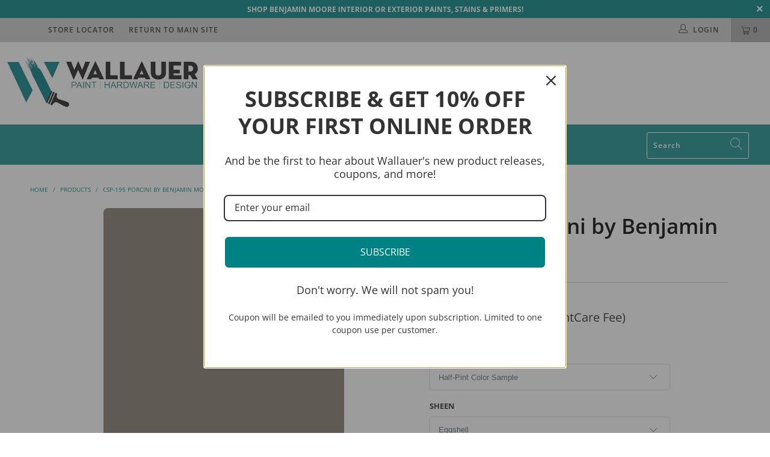

--- FILE ---
content_type: text/html; charset=utf-8
request_url: https://shop.wallauer.com/products/csp-195-porcini-1
body_size: 37497
content:


 <!DOCTYPE html>
<html lang="en"> <head>
 



<!-- ReSci start (Inserted on: 2021-07-13 12:47:04 UTC) -->
<!-- ReSci start (Inserted on: 2021-07-13 12:47:03 UTC -->
<script src="https://cdnjs.cloudflare.com/ajax/libs/blueimp-md5/2.10.0/js/md5.js"></script>
<script type="text/javascript">
  window._rsq = window._rsq || [];
  window._rsq.push(['_setSiteId', '1307']); // Your unique ReSci ID
  window._rsq.push(['_enableOnsite']);

  

  /*** Item View Event ***/
  
  
  window._rsq.push(['_addItem', {'id': '17024077889634'}]);
  

  
  

  /*** Cart View Event ***/
  

  /*** Search View Event ***/
  

  window._rsq.push(['_track']);
                                   
/*** Email Capture Event ***/
window.addEventListener('DOMContentLoaded', function(_rsq){
    document.getElementById("email_signup").addEventListener("submit", function(){
        // update the param within getELementById to the ID name of the email capture form
        var uEmail = document.getElementById('k_id_email').value;
        // update the param getELementById to the ID name of the email input
        window._rsq.push(['_setUserEmail', uEmail]);
        window._rsq.push(['_setUserProperties', { 'record_id': md5(uEmail.toLowerCase()),'email':uEmail, 'registration_source':'footer'}]); // (Optional) You can pass any ReSci standard user data point
        window._rsq.push(['_setAction', 'email_entered']);
        window._rsq.push(['_track']);
    });
});  
  
  /*** AJAX Add to Cart ***/
window.addEventListener('DOMContentLoaded', function(_rsq){
    window.frames.document.getElementById('add_to_cart_button').addEventListener("click", function(_rsq){
        // update the getElementById param to the ID name of the add to cart button
        window.setTimeout(_check_cart, 2000);
    });
});

/*** AJAX Cart View ***/
window.addEventListener('DOMContentLoaded', function(_rsq){
 window.frames.document.getElementById('header_cart_icon').addEventListener("click", function(_rsq){
 // update the getElementById param to the ID name of the show cart button or cart icon
 _rs_ajax.updateCart();
 });
});

/*** FUNCTION FOR AJAX TRACKING ***/
var _rs_ajax = {};
_rs_ajax.updateCart = function() { //This is required for ajax cart views
    var request = new XMLHttpRequest();
    request.open('GET', '/cart.js', true);
    request.onload = function() {
        if (request.status >= 200 && request.status <400) { // Success!
            var cart = JSON.parse(request.responseText);
            for(var i=0; i<cart.items.length; i++) {
                var cartItem = cart.items[i];
                var price = cartItem.price / 100;
                _rsq.push(['_addItem', { 'id':cartItem.id.toString(), 'name':cartItem.title.toString(),'price':price.toFixed(2).toString() }]);
            }
            _rsq.push(['_setAction', 'shopping_cart']); 
           _rsq.push(['_track']);
       }
    };
    request.onerror = function() {
       console.log("Shopify Cart JS Failed");
    };
    request.send();
};

function _check_cart() {
    var request = new XMLHttpRequest();
    request.open('GET', '/cart.js', true);
    request.onload = function() {
        if (request.status >= 200 && request.status <400) { // Success!
            var cart = JSON.parse(request.responseText);
            for(var i=0; i<cart.items.length; i++){
                var cartItem = cart.items[i];
                var price = cartItem.price / 100;
                _rsq.push(['_addItem', { 'id':cartItem.id.toString(), 'name':cartItem.title.toString(),'price':price.toFixed(2).toString() }]);
            }
            window._rsq.push(['_setAction', 'shopping_cart']); 
            window._rsq.push(['_track']);
        }
     };
     request.onerror = function() {
        console.log("error");
     };
     request.send(); 
} 
/*** END FUNCTION FOR AJAX TRACKING ***/

  /*** ReSci Script ***/
  (function() {
    var rScix = document.createElement('script');
    rScix.type = 'text/javascript';
    rScix.async = true;
    rScix.src = ('https:' == document.location.protocol ? 'https://' : 'http://') + 'd1stxfv94hrhia.cloudfront.net/waves/v3/w.js';
    (document.getElementsByTagName('head')[0] || document.getElementsByTagName('body')[0]).appendChild(rScix);
  })();
</script>
<!-- ReSci end -->
<!-- ReSci end --> <!-- Global site tag (gtag.js) - Google Ads: 873844715 -->
<script async src="https://www.googletagmanager.com/gtag/js?id=AW-873844715"></script>
<script>
  window.dataLayer = window.dataLayer || [];
  function gtag(){dataLayer.push(arguments);}
  gtag('js', new Date());

  gtag('config', 'AW-873844715');
</script> <meta name="google-site-verification" content="lYKv58Qd0PyeFE782Usjmenio2HV1iMmdRGHki0mZ0Y" /> <meta charset="utf-8"> <meta http-equiv="cleartype" content="on"> <meta name="robots" content="index,follow"> <!-- Mobile Specific Metas --> <meta name="HandheldFriendly" content="True"> <meta name="MobileOptimized" content="320"> <meta name="viewport" content="width=device-width,initial-scale=1"> <meta name="theme-color" content="#ffffff"> <title>
      CSP-195 Porcini by Benjamin Moore | Wallauer&#39;s Paint Center - Wallauer Paint &amp; Design</title> <link rel="preconnect dns-prefetch" href="https://fonts.shopifycdn.com" /> <link rel="preconnect dns-prefetch" href="https://cdn.shopify.com" /> <link rel="preconnect dns-prefetch" href="https://v.shopify.com" /> <link rel="preconnect dns-prefetch" href="https://cdn.shopifycloud.com" /> <link rel="preconnect dns-prefetch" href="https://productreviews.shopifycdn.com" /> <link rel="stylesheet" href="https://cdnjs.cloudflare.com/ajax/libs/fancybox/3.5.6/jquery.fancybox.css"> <!-- Stylesheets for Turbo "5.0.2" --> <link href="//shop.wallauer.com/cdn/shop/t/25/assets/styles.scss.css?v=136529265423635928841755865108" rel="stylesheet" type="text/css" media="all" /> <script>
      window.lazySizesConfig = window.lazySizesConfig || {};

      lazySizesConfig.expand = 300;
      lazySizesConfig.loadHidden = false;

      /*! lazysizes - v4.1.4 */
      !function(a,b){var c=b(a,a.document);a.lazySizes=c,"object"==typeof module&&module.exports&&(module.exports=c)}(window,function(a,b){"use strict";if(b.getElementsByClassName){var c,d,e=b.documentElement,f=a.Date,g=a.HTMLPictureElement,h="addEventListener",i="getAttribute",j=a[h],k=a.setTimeout,l=a.requestAnimationFrame||k,m=a.requestIdleCallback,n=/^picture$/i,o=["load","error","lazyincluded","_lazyloaded"],p={},q=Array.prototype.forEach,r=function(a,b){return p[b]||(p[b]=new RegExp("(\\s|^)"+b+"(\\s|$)")),p[b].test(a[i]("class")||"")&&p[b]},s=function(a,b){r(a,b)||a.setAttribute("class",(a[i]("class")||"").trim()+" "+b)},t=function(a,b){var c;(c=r(a,b))&&a.setAttribute("class",(a[i]("class")||"").replace(c," "))},u=function(a,b,c){var d=c?h:"removeEventListener";c&&u(a,b),o.forEach(function(c){a[d](c,b)})},v=function(a,d,e,f,g){var h=b.createEvent("Event");return e||(e={}),e.instance=c,h.initEvent(d,!f,!g),h.detail=e,a.dispatchEvent(h),h},w=function(b,c){var e;!g&&(e=a.picturefill||d.pf)?(c&&c.src&&!b[i]("srcset")&&b.setAttribute("srcset",c.src),e({reevaluate:!0,elements:[b]})):c&&c.src&&(b.src=c.src)},x=function(a,b){return(getComputedStyle(a,null)||{})[b]},y=function(a,b,c){for(c=c||a.offsetWidth;c<d.minSize&&b&&!a._lazysizesWidth;)c=b.offsetWidth,b=b.parentNode;return c},z=function(){var a,c,d=[],e=[],f=d,g=function(){var b=f;for(f=d.length?e:d,a=!0,c=!1;b.length;)b.shift()();a=!1},h=function(d,e){a&&!e?d.apply(this,arguments):(f.push(d),c||(c=!0,(b.hidden?k:l)(g)))};return h._lsFlush=g,h}(),A=function(a,b){return b?function(){z(a)}:function(){var b=this,c=arguments;z(function(){a.apply(b,c)})}},B=function(a){var b,c=0,e=d.throttleDelay,g=d.ricTimeout,h=function(){b=!1,c=f.now(),a()},i=m&&g>49?function(){m(h,{timeout:g}),g!==d.ricTimeout&&(g=d.ricTimeout)}:A(function(){k(h)},!0);return function(a){var d;(a=a===!0)&&(g=33),b||(b=!0,d=e-(f.now()-c),0>d&&(d=0),a||9>d?i():k(i,d))}},C=function(a){var b,c,d=99,e=function(){b=null,a()},g=function(){var a=f.now()-c;d>a?k(g,d-a):(m||e)(e)};return function(){c=f.now(),b||(b=k(g,d))}};!function(){var b,c={lazyClass:"lazyload",loadedClass:"lazyloaded",loadingClass:"lazyloading",preloadClass:"lazypreload",errorClass:"lazyerror",autosizesClass:"lazyautosizes",srcAttr:"data-src",srcsetAttr:"data-srcset",sizesAttr:"data-sizes",minSize:40,customMedia:{},init:!0,expFactor:1.5,hFac:.8,loadMode:2,loadHidden:!0,ricTimeout:0,throttleDelay:125};d=a.lazySizesConfig||a.lazysizesConfig||{};for(b in c)b in d||(d[b]=c[b]);a.lazySizesConfig=d,k(function(){d.init&&F()})}();var D=function(){var g,l,m,o,p,y,D,F,G,H,I,J,K,L,M=/^img$/i,N=/^iframe$/i,O="onscroll"in a&&!/(gle|ing)bot/.test(navigator.userAgent),P=0,Q=0,R=0,S=-1,T=function(a){R--,a&&a.target&&u(a.target,T),(!a||0>R||!a.target)&&(R=0)},U=function(a,c){var d,f=a,g="hidden"==x(b.body,"visibility")||"hidden"!=x(a.parentNode,"visibility")&&"hidden"!=x(a,"visibility");for(F-=c,I+=c,G-=c,H+=c;g&&(f=f.offsetParent)&&f!=b.body&&f!=e;)g=(x(f,"opacity")||1)>0,g&&"visible"!=x(f,"overflow")&&(d=f.getBoundingClientRect(),g=H>d.left&&G<d.right&&I>d.top-1&&F<d.bottom+1);return g},V=function(){var a,f,h,j,k,m,n,p,q,r=c.elements;if((o=d.loadMode)&&8>R&&(a=r.length)){f=0,S++,null==K&&("expand"in d||(d.expand=e.clientHeight>500&&e.clientWidth>500?500:370),J=d.expand,K=J*d.expFactor),K>Q&&1>R&&S>2&&o>2&&!b.hidden?(Q=K,S=0):Q=o>1&&S>1&&6>R?J:P;for(;a>f;f++)if(r[f]&&!r[f]._lazyRace)if(O)if((p=r[f][i]("data-expand"))&&(m=1*p)||(m=Q),q!==m&&(y=innerWidth+m*L,D=innerHeight+m,n=-1*m,q=m),h=r[f].getBoundingClientRect(),(I=h.bottom)>=n&&(F=h.top)<=D&&(H=h.right)>=n*L&&(G=h.left)<=y&&(I||H||G||F)&&(d.loadHidden||"hidden"!=x(r[f],"visibility"))&&(l&&3>R&&!p&&(3>o||4>S)||U(r[f],m))){if(ba(r[f]),k=!0,R>9)break}else!k&&l&&!j&&4>R&&4>S&&o>2&&(g[0]||d.preloadAfterLoad)&&(g[0]||!p&&(I||H||G||F||"auto"!=r[f][i](d.sizesAttr)))&&(j=g[0]||r[f]);else ba(r[f]);j&&!k&&ba(j)}},W=B(V),X=function(a){s(a.target,d.loadedClass),t(a.target,d.loadingClass),u(a.target,Z),v(a.target,"lazyloaded")},Y=A(X),Z=function(a){Y({target:a.target})},$=function(a,b){try{a.contentWindow.location.replace(b)}catch(c){a.src=b}},_=function(a){var b,c=a[i](d.srcsetAttr);(b=d.customMedia[a[i]("data-media")||a[i]("media")])&&a.setAttribute("media",b),c&&a.setAttribute("srcset",c)},aa=A(function(a,b,c,e,f){var g,h,j,l,o,p;(o=v(a,"lazybeforeunveil",b)).defaultPrevented||(e&&(c?s(a,d.autosizesClass):a.setAttribute("sizes",e)),h=a[i](d.srcsetAttr),g=a[i](d.srcAttr),f&&(j=a.parentNode,l=j&&n.test(j.nodeName||"")),p=b.firesLoad||"src"in a&&(h||g||l),o={target:a},p&&(u(a,T,!0),clearTimeout(m),m=k(T,2500),s(a,d.loadingClass),u(a,Z,!0)),l&&q.call(j.getElementsByTagName("source"),_),h?a.setAttribute("srcset",h):g&&!l&&(N.test(a.nodeName)?$(a,g):a.src=g),f&&(h||l)&&w(a,{src:g})),a._lazyRace&&delete a._lazyRace,t(a,d.lazyClass),z(function(){(!p||a.complete&&a.naturalWidth>1)&&(p?T(o):R--,X(o))},!0)}),ba=function(a){var b,c=M.test(a.nodeName),e=c&&(a[i](d.sizesAttr)||a[i]("sizes")),f="auto"==e;(!f&&l||!c||!a[i]("src")&&!a.srcset||a.complete||r(a,d.errorClass)||!r(a,d.lazyClass))&&(b=v(a,"lazyunveilread").detail,f&&E.updateElem(a,!0,a.offsetWidth),a._lazyRace=!0,R++,aa(a,b,f,e,c))},ca=function(){if(!l){if(f.now()-p<999)return void k(ca,999);var a=C(function(){d.loadMode=3,W()});l=!0,d.loadMode=3,W(),j("scroll",function(){3==d.loadMode&&(d.loadMode=2),a()},!0)}};return{_:function(){p=f.now(),c.elements=b.getElementsByClassName(d.lazyClass),g=b.getElementsByClassName(d.lazyClass+" "+d.preloadClass),L=d.hFac,j("scroll",W,!0),j("resize",W,!0),a.MutationObserver?new MutationObserver(W).observe(e,{childList:!0,subtree:!0,attributes:!0}):(e[h]("DOMNodeInserted",W,!0),e[h]("DOMAttrModified",W,!0),setInterval(W,999)),j("hashchange",W,!0),["focus","mouseover","click","load","transitionend","animationend","webkitAnimationEnd"].forEach(function(a){b[h](a,W,!0)}),/d$|^c/.test(b.readyState)?ca():(j("load",ca),b[h]("DOMContentLoaded",W),k(ca,2e4)),c.elements.length?(V(),z._lsFlush()):W()},checkElems:W,unveil:ba}}(),E=function(){var a,c=A(function(a,b,c,d){var e,f,g;if(a._lazysizesWidth=d,d+="px",a.setAttribute("sizes",d),n.test(b.nodeName||""))for(e=b.getElementsByTagName("source"),f=0,g=e.length;g>f;f++)e[f].setAttribute("sizes",d);c.detail.dataAttr||w(a,c.detail)}),e=function(a,b,d){var e,f=a.parentNode;f&&(d=y(a,f,d),e=v(a,"lazybeforesizes",{width:d,dataAttr:!!b}),e.defaultPrevented||(d=e.detail.width,d&&d!==a._lazysizesWidth&&c(a,f,e,d)))},f=function(){var b,c=a.length;if(c)for(b=0;c>b;b++)e(a[b])},g=C(f);return{_:function(){a=b.getElementsByClassName(d.autosizesClass),j("resize",g)},checkElems:g,updateElem:e}}(),F=function(){F.i||(F.i=!0,E._(),D._())};return c={cfg:d,autoSizer:E,loader:D,init:F,uP:w,aC:s,rC:t,hC:r,fire:v,gW:y,rAF:z}}});

      /*! lazysizes - v4.1.4 */
      !function(a,b){var c=function(){b(a.lazySizes),a.removeEventListener("lazyunveilread",c,!0)};b=b.bind(null,a,a.document),"object"==typeof module&&module.exports?b(require("lazysizes")):a.lazySizes?c():a.addEventListener("lazyunveilread",c,!0)}(window,function(a,b,c){"use strict";function d(){this.ratioElems=b.getElementsByClassName("lazyaspectratio"),this._setupEvents(),this.processImages()}if(a.addEventListener){var e,f,g,h=Array.prototype.forEach,i=/^picture$/i,j="data-aspectratio",k="img["+j+"]",l=function(b){return a.matchMedia?(l=function(a){return!a||(matchMedia(a)||{}).matches})(b):a.Modernizr&&Modernizr.mq?!b||Modernizr.mq(b):!b},m=c.aC,n=c.rC,o=c.cfg;d.prototype={_setupEvents:function(){var a=this,c=function(b){b.naturalWidth<36?a.addAspectRatio(b,!0):a.removeAspectRatio(b,!0)},d=function(){a.processImages()};b.addEventListener("load",function(a){a.target.getAttribute&&a.target.getAttribute(j)&&c(a.target)},!0),addEventListener("resize",function(){var b,d=function(){h.call(a.ratioElems,c)};return function(){clearTimeout(b),b=setTimeout(d,99)}}()),b.addEventListener("DOMContentLoaded",d),addEventListener("load",d)},processImages:function(a){var c,d;a||(a=b),c="length"in a&&!a.nodeName?a:a.querySelectorAll(k);for(d=0;d<c.length;d++)c[d].naturalWidth>36?this.removeAspectRatio(c[d]):this.addAspectRatio(c[d])},getSelectedRatio:function(a){var b,c,d,e,f,g=a.parentNode;if(g&&i.test(g.nodeName||""))for(d=g.getElementsByTagName("source"),b=0,c=d.length;c>b;b++)if(e=d[b].getAttribute("data-media")||d[b].getAttribute("media"),o.customMedia[e]&&(e=o.customMedia[e]),l(e)){f=d[b].getAttribute(j);break}return f||a.getAttribute(j)||""},parseRatio:function(){var a=/^\s*([+\d\.]+)(\s*[\/x]\s*([+\d\.]+))?\s*$/,b={};return function(c){var d;return!b[c]&&(d=c.match(a))&&(d[3]?b[c]=d[1]/d[3]:b[c]=1*d[1]),b[c]}}(),addAspectRatio:function(b,c){var d,e=b.offsetWidth,f=b.offsetHeight;return c||m(b,"lazyaspectratio"),36>e&&0>=f?void((e||f&&a.console)&&console.log("Define width or height of image, so we can calculate the other dimension")):(d=this.getSelectedRatio(b),d=this.parseRatio(d),void(d&&(e?b.style.height=e/d+"px":b.style.width=f*d+"px")))},removeAspectRatio:function(a){n(a,"lazyaspectratio"),a.style.height="",a.style.width="",a.removeAttribute(j)}},f=function(){g=a.jQuery||a.Zepto||a.shoestring||a.$,g&&g.fn&&!g.fn.imageRatio&&g.fn.filter&&g.fn.add&&g.fn.find?g.fn.imageRatio=function(){return e.processImages(this.find(k).add(this.filter(k))),this}:g=!1},f(),setTimeout(f),e=new d,a.imageRatio=e,"object"==typeof module&&module.exports?module.exports=e:"function"==typeof define&&define.amd&&define(e)}});

        /*! lazysizes - v4.1.5 */
        !function(a,b){var c=function(){b(a.lazySizes),a.removeEventListener("lazyunveilread",c,!0)};b=b.bind(null,a,a.document),"object"==typeof module&&module.exports?b(require("lazysizes")):a.lazySizes?c():a.addEventListener("lazyunveilread",c,!0)}(window,function(a,b,c){"use strict";if(a.addEventListener){var d=/\s+/g,e=/\s*\|\s+|\s+\|\s*/g,f=/^(.+?)(?:\s+\[\s*(.+?)\s*\])(?:\s+\[\s*(.+?)\s*\])?$/,g=/^\s*\(*\s*type\s*:\s*(.+?)\s*\)*\s*$/,h=/\(|\)|'/,i={contain:1,cover:1},j=function(a){var b=c.gW(a,a.parentNode);return(!a._lazysizesWidth||b>a._lazysizesWidth)&&(a._lazysizesWidth=b),a._lazysizesWidth},k=function(a){var b;return b=(getComputedStyle(a)||{getPropertyValue:function(){}}).getPropertyValue("background-size"),!i[b]&&i[a.style.backgroundSize]&&(b=a.style.backgroundSize),b},l=function(a,b){if(b){var c=b.match(g);c&&c[1]?a.setAttribute("type",c[1]):a.setAttribute("media",lazySizesConfig.customMedia[b]||b)}},m=function(a,c,g){var h=b.createElement("picture"),i=c.getAttribute(lazySizesConfig.sizesAttr),j=c.getAttribute("data-ratio"),k=c.getAttribute("data-optimumx");c._lazybgset&&c._lazybgset.parentNode==c&&c.removeChild(c._lazybgset),Object.defineProperty(g,"_lazybgset",{value:c,writable:!0}),Object.defineProperty(c,"_lazybgset",{value:h,writable:!0}),a=a.replace(d," ").split(e),h.style.display="none",g.className=lazySizesConfig.lazyClass,1!=a.length||i||(i="auto"),a.forEach(function(a){var c,d=b.createElement("source");i&&"auto"!=i&&d.setAttribute("sizes",i),(c=a.match(f))?(d.setAttribute(lazySizesConfig.srcsetAttr,c[1]),l(d,c[2]),l(d,c[3])):d.setAttribute(lazySizesConfig.srcsetAttr,a),h.appendChild(d)}),i&&(g.setAttribute(lazySizesConfig.sizesAttr,i),c.removeAttribute(lazySizesConfig.sizesAttr),c.removeAttribute("sizes")),k&&g.setAttribute("data-optimumx",k),j&&g.setAttribute("data-ratio",j),h.appendChild(g),c.appendChild(h)},n=function(a){if(a.target._lazybgset){var b=a.target,d=b._lazybgset,e=b.currentSrc||b.src;if(e){var f=c.fire(d,"bgsetproxy",{src:e,useSrc:h.test(e)?JSON.stringify(e):e});f.defaultPrevented||(d.style.backgroundImage="url("+f.detail.useSrc+")")}b._lazybgsetLoading&&(c.fire(d,"_lazyloaded",{},!1,!0),delete b._lazybgsetLoading)}};addEventListener("lazybeforeunveil",function(a){var d,e,f;!a.defaultPrevented&&(d=a.target.getAttribute("data-bgset"))&&(f=a.target,e=b.createElement("img"),e.alt="",e._lazybgsetLoading=!0,a.detail.firesLoad=!0,m(d,f,e),setTimeout(function(){c.loader.unveil(e),c.rAF(function(){c.fire(e,"_lazyloaded",{},!0,!0),e.complete&&n({target:e})})}))}),b.addEventListener("load",n,!0),a.addEventListener("lazybeforesizes",function(a){if(a.detail.instance==c&&a.target._lazybgset&&a.detail.dataAttr){var b=a.target._lazybgset,d=k(b);i[d]&&(a.target._lazysizesParentFit=d,c.rAF(function(){a.target.setAttribute("data-parent-fit",d),a.target._lazysizesParentFit&&delete a.target._lazysizesParentFit}))}},!0),b.documentElement.addEventListener("lazybeforesizes",function(a){!a.defaultPrevented&&a.target._lazybgset&&a.detail.instance==c&&(a.detail.width=j(a.target._lazybgset))})}});</script> <script>
      
Shopify = window.Shopify || {};Shopify.theme_settings = {};Shopify.theme_settings.display_tos_checkbox = false;Shopify.theme_settings.go_to_checkout = false;Shopify.theme_settings.cart_action = "reload_page";Shopify.theme_settings.collection_swatches = false;Shopify.theme_settings.collection_secondary_image = false;Shopify.theme_settings.show_multiple_currencies = false;Shopify.theme_settings.display_inventory_left = false;Shopify.theme_settings.inventory_threshold = 10;Shopify.theme_settings.limit_quantity = false;Shopify.theme_settings.menu_position = "inline";Shopify.theme_settings.newsletter_popup = false;Shopify.theme_settings.newsletter_popup_days = "14";Shopify.theme_settings.newsletter_popup_mobile = false;Shopify.theme_settings.newsletter_popup_seconds = 0;Shopify.theme_settings.pagination_type = "load_more";Shopify.theme_settings.search_pagination_type = "infinite_scroll";Shopify.theme_settings.enable_shopify_review_comments = true;Shopify.theme_settings.enable_shopify_collection_badges = false;Shopify.theme_settings.quick_shop_thumbnail_position = "bottom-thumbnails";Shopify.theme_settings.product_form_style = "dropdown";Shopify.theme_settings.sale_banner_enabled = false;Shopify.theme_settings.display_savings = false;Shopify.theme_settings.display_sold_out_price = false;Shopify.theme_settings.sold_out_text = "Sold Out";Shopify.theme_settings.free_text = "";Shopify.theme_settings.search_option = "everything";Shopify.theme_settings.search_items_to_display = 10;Shopify.theme_settings.enable_autocomplete = true;Shopify.theme_settings.page_dots_enabled = true;Shopify.theme_settings.slideshow_arrow_size = "bold";Shopify.theme_settings.quick_shop_enabled = false;Shopify.translation =Shopify.translation || {};Shopify.translation.agree_to_terms_warning = "You must agree with the terms and conditions to checkout.";Shopify.translation.one_item_left = "item left";Shopify.translation.items_left_text = "items left";Shopify.translation.cart_savings_text = "Total Savings";Shopify.translation.cart_discount_text = "Discount";Shopify.translation.cart_subtotal_text = "Subtotal";Shopify.translation.cart_remove_text = "Remove";Shopify.translation.newsletter_success_text = "Thank you for joining our mailing list!";Shopify.translation.notify_email = "Enter your email address...";Shopify.translation.notify_email_value = "Translation missing: en.contact.fields.email";Shopify.translation.notify_email_send = "Send";Shopify.translation.notify_message_first = "Please notify me when ";Shopify.translation.notify_message_last = " becomes available - ";Shopify.translation.notify_success_text = "Thanks! We will notify you when this product becomes available!";Shopify.translation.add_to_cart = "Add to Cart";Shopify.translation.coming_soon_text = "Coming Soon";Shopify.translation.sold_out_text = "Sold Out";Shopify.translation.sale_text = "Sale";Shopify.translation.savings_text = "(Price Includes NYS PaintCare Fee)";Shopify.translation.free_price_text = "Translation missing: en.settings.free_price_text";Shopify.translation.from_text = "from";Shopify.translation.new_text = "New";Shopify.translation.pre_order_text = "Pre-Order";Shopify.translation.unavailable_text = "Unavailable";Shopify.translation.all_results = "View all results";</script> <meta name="description" content="Shop the full Color Stories Collection of 240 full-specturm colors at Wallauer Paint &amp; Design in Westchester, Putnam, and Rockland County. Available only in Aura® Interior products, there is no paint color richer, truer and more vibrant than these." /> <link rel="shortcut icon" type="image/x-icon" href="//shop.wallauer.com/cdn/shop/files/WALLAUER_ICON_Small_066f5919-3807-4162-9550-fb767be352db_180x180.png?v=1614329587"> <link rel="apple-touch-icon" href="//shop.wallauer.com/cdn/shop/files/WALLAUER_ICON_Small_066f5919-3807-4162-9550-fb767be352db_180x180.png?v=1614329587"/> <link rel="apple-touch-icon" sizes="57x57" href="//shop.wallauer.com/cdn/shop/files/WALLAUER_ICON_Small_066f5919-3807-4162-9550-fb767be352db_57x57.png?v=1614329587"/> <link rel="apple-touch-icon" sizes="60x60" href="//shop.wallauer.com/cdn/shop/files/WALLAUER_ICON_Small_066f5919-3807-4162-9550-fb767be352db_60x60.png?v=1614329587"/> <link rel="apple-touch-icon" sizes="72x72" href="//shop.wallauer.com/cdn/shop/files/WALLAUER_ICON_Small_066f5919-3807-4162-9550-fb767be352db_72x72.png?v=1614329587"/> <link rel="apple-touch-icon" sizes="76x76" href="//shop.wallauer.com/cdn/shop/files/WALLAUER_ICON_Small_066f5919-3807-4162-9550-fb767be352db_76x76.png?v=1614329587"/> <link rel="apple-touch-icon" sizes="114x114" href="//shop.wallauer.com/cdn/shop/files/WALLAUER_ICON_Small_066f5919-3807-4162-9550-fb767be352db_114x114.png?v=1614329587"/> <link rel="apple-touch-icon" sizes="180x180" href="//shop.wallauer.com/cdn/shop/files/WALLAUER_ICON_Small_066f5919-3807-4162-9550-fb767be352db_180x180.png?v=1614329587"/> <link rel="apple-touch-icon" sizes="228x228" href="//shop.wallauer.com/cdn/shop/files/WALLAUER_ICON_Small_066f5919-3807-4162-9550-fb767be352db_228x228.png?v=1614329587"/> <link rel="canonical" href="https://shop.wallauer.com/products/csp-195-porcini-1" /> <script>window.performance && window.performance.mark && window.performance.mark('shopify.content_for_header.start');</script><meta id="shopify-digital-wallet" name="shopify-digital-wallet" content="/6314393698/digital_wallets/dialog">
<meta name="shopify-checkout-api-token" content="7afb150e8716f51b1e5bf81da098bff3">
<link rel="alternate" type="application/json+oembed" href="https://shop.wallauer.com/products/csp-195-porcini-1.oembed">
<script async="async" src="/checkouts/internal/preloads.js?locale=en-US"></script>
<script id="apple-pay-shop-capabilities" type="application/json">{"shopId":6314393698,"countryCode":"US","currencyCode":"USD","merchantCapabilities":["supports3DS"],"merchantId":"gid:\/\/shopify\/Shop\/6314393698","merchantName":"Wallauer Paint \u0026 Design","requiredBillingContactFields":["postalAddress","email","phone"],"requiredShippingContactFields":["postalAddress","email","phone"],"shippingType":"shipping","supportedNetworks":["visa","masterCard","amex","discover","elo","jcb"],"total":{"type":"pending","label":"Wallauer Paint \u0026 Design","amount":"1.00"},"shopifyPaymentsEnabled":true,"supportsSubscriptions":true}</script>
<script id="shopify-features" type="application/json">{"accessToken":"7afb150e8716f51b1e5bf81da098bff3","betas":["rich-media-storefront-analytics"],"domain":"shop.wallauer.com","predictiveSearch":true,"shopId":6314393698,"locale":"en"}</script>
<script>var Shopify = Shopify || {};
Shopify.shop = "paintpass1200.myshopify.com";
Shopify.locale = "en";
Shopify.currency = {"active":"USD","rate":"1.0"};
Shopify.country = "US";
Shopify.theme = {"name":"PaintPass-Spring\/Summer2023","id":124409446498,"schema_name":"Turbo","schema_version":"5.0.2","theme_store_id":null,"role":"main"};
Shopify.theme.handle = "null";
Shopify.theme.style = {"id":null,"handle":null};
Shopify.cdnHost = "shop.wallauer.com/cdn";
Shopify.routes = Shopify.routes || {};
Shopify.routes.root = "/";</script>
<script type="module">!function(o){(o.Shopify=o.Shopify||{}).modules=!0}(window);</script>
<script>!function(o){function n(){var o=[];function n(){o.push(Array.prototype.slice.apply(arguments))}return n.q=o,n}var t=o.Shopify=o.Shopify||{};t.loadFeatures=n(),t.autoloadFeatures=n()}(window);</script>
<script id="shop-js-analytics" type="application/json">{"pageType":"product"}</script>
<script defer="defer" async type="module" src="//shop.wallauer.com/cdn/shopifycloud/shop-js/modules/v2/client.init-shop-cart-sync_C5BV16lS.en.esm.js"></script>
<script defer="defer" async type="module" src="//shop.wallauer.com/cdn/shopifycloud/shop-js/modules/v2/chunk.common_CygWptCX.esm.js"></script>
<script type="module">
  await import("//shop.wallauer.com/cdn/shopifycloud/shop-js/modules/v2/client.init-shop-cart-sync_C5BV16lS.en.esm.js");
await import("//shop.wallauer.com/cdn/shopifycloud/shop-js/modules/v2/chunk.common_CygWptCX.esm.js");

  window.Shopify.SignInWithShop?.initShopCartSync?.({"fedCMEnabled":true,"windoidEnabled":true});

</script>
<script>(function() {
  var isLoaded = false;
  function asyncLoad() {
    if (isLoaded) return;
    isLoaded = true;
    var urls = ["https:\/\/shopify.intercom.io\/widget.js?shop=paintpass1200.myshopify.com","https:\/\/static.klaviyo.com\/onsite\/js\/klaviyo.js?company_id=VYrffV\u0026shop=paintpass1200.myshopify.com","https:\/\/omnisnippet1.com\/platforms\/shopify.js?source=scriptTag\u0026v=2025-05-15T12\u0026shop=paintpass1200.myshopify.com"];
    for (var i = 0; i <urls.length; i++) {
      var s = document.createElement('script');
      s.type = 'text/javascript';
      s.async = true;
      s.src = urls[i];
      var x = document.getElementsByTagName('script')[0];
      x.parentNode.insertBefore(s, x);
    }
  };
  if(window.attachEvent) {
    window.attachEvent('onload', asyncLoad);
  } else {
    window.addEventListener('load', asyncLoad, false);
  }
})();</script>
<script id="__st">var __st={"a":6314393698,"offset":-18000,"reqid":"60f8ba08-8e39-40e8-bd39-f8284a70a851-1768721790","pageurl":"shop.wallauer.com\/products\/csp-195-porcini-1","u":"32a3e4b12399","p":"product","rtyp":"product","rid":1811447906402};</script>
<script>window.ShopifyPaypalV4VisibilityTracking = true;</script>
<script id="captcha-bootstrap">!function(){'use strict';const t='contact',e='account',n='new_comment',o=[[t,t],['blogs',n],['comments',n],[t,'customer']],c=[[e,'customer_login'],[e,'guest_login'],[e,'recover_customer_password'],[e,'create_customer']],r=t=>t.map((([t,e])=>`form[action*='/${t}']:not([data-nocaptcha='true']) input[name='form_type'][value='${e}']`)).join(','),a=t=>()=>t?[...document.querySelectorAll(t)].map((t=>t.form)):[];function s(){const t=[...o],e=r(t);return a(e)}const i='password',u='form_key',d=['recaptcha-v3-token','g-recaptcha-response','h-captcha-response',i],f=()=>{try{return window.sessionStorage}catch{return}},m='__shopify_v',_=t=>t.elements[u];function p(t,e,n=!1){try{const o=window.sessionStorage,c=JSON.parse(o.getItem(e)),{data:r}=function(t){const{data:e,action:n}=t;return t[m]||n?{data:e,action:n}:{data:t,action:n}}(c);for(const[e,n]of Object.entries(r))t.elements[e]&&(t.elements[e].value=n);n&&o.removeItem(e)}catch(o){console.error('form repopulation failed',{error:o})}}const l='form_type',E='cptcha';function T(t){t.dataset[E]=!0}const w=window,h=w.document,L='Shopify',v='ce_forms',y='captcha';let A=!1;((t,e)=>{const n=(g='f06e6c50-85a8-45c8-87d0-21a2b65856fe',I='https://cdn.shopify.com/shopifycloud/storefront-forms-hcaptcha/ce_storefront_forms_captcha_hcaptcha.v1.5.2.iife.js',D={infoText:'Protected by hCaptcha',privacyText:'Privacy',termsText:'Terms'},(t,e,n)=>{const o=w[L][v],c=o.bindForm;if(c)return c(t,g,e,D).then(n);var r;o.q.push([[t,g,e,D],n]),r=I,A||(h.body.append(Object.assign(h.createElement('script'),{id:'captcha-provider',async:!0,src:r})),A=!0)});var g,I,D;w[L]=w[L]||{},w[L][v]=w[L][v]||{},w[L][v].q=[],w[L][y]=w[L][y]||{},w[L][y].protect=function(t,e){n(t,void 0,e),T(t)},Object.freeze(w[L][y]),function(t,e,n,w,h,L){const[v,y,A,g]=function(t,e,n){const i=e?o:[],u=t?c:[],d=[...i,...u],f=r(d),m=r(i),_=r(d.filter((([t,e])=>n.includes(e))));return[a(f),a(m),a(_),s()]}(w,h,L),I=t=>{const e=t.target;return e instanceof HTMLFormElement?e:e&&e.form},D=t=>v().includes(t);t.addEventListener('submit',(t=>{const e=I(t);if(!e)return;const n=D(e)&&!e.dataset.hcaptchaBound&&!e.dataset.recaptchaBound,o=_(e),c=g().includes(e)&&(!o||!o.value);(n||c)&&t.preventDefault(),c&&!n&&(function(t){try{if(!f())return;!function(t){const e=f();if(!e)return;const n=_(t);if(!n)return;const o=n.value;o&&e.removeItem(o)}(t);const e=Array.from(Array(32),(()=>Math.random().toString(36)[2])).join('');!function(t,e){_(t)||t.append(Object.assign(document.createElement('input'),{type:'hidden',name:u})),t.elements[u].value=e}(t,e),function(t,e){const n=f();if(!n)return;const o=[...t.querySelectorAll(`input[type='${i}']`)].map((({name:t})=>t)),c=[...d,...o],r={};for(const[a,s]of new FormData(t).entries())c.includes(a)||(r[a]=s);n.setItem(e,JSON.stringify({[m]:1,action:t.action,data:r}))}(t,e)}catch(e){console.error('failed to persist form',e)}}(e),e.submit())}));const S=(t,e)=>{t&&!t.dataset[E]&&(n(t,e.some((e=>e===t))),T(t))};for(const o of['focusin','change'])t.addEventListener(o,(t=>{const e=I(t);D(e)&&S(e,y())}));const B=e.get('form_key'),M=e.get(l),P=B&&M;t.addEventListener('DOMContentLoaded',(()=>{const t=y();if(P)for(const e of t)e.elements[l].value===M&&p(e,B);[...new Set([...A(),...v().filter((t=>'true'===t.dataset.shopifyCaptcha))])].forEach((e=>S(e,t)))}))}(h,new URLSearchParams(w.location.search),n,t,e,['guest_login'])})(!0,!0)}();</script>
<script integrity="sha256-4kQ18oKyAcykRKYeNunJcIwy7WH5gtpwJnB7kiuLZ1E=" data-source-attribution="shopify.loadfeatures" defer="defer" src="//shop.wallauer.com/cdn/shopifycloud/storefront/assets/storefront/load_feature-a0a9edcb.js" crossorigin="anonymous"></script>
<script data-source-attribution="shopify.dynamic_checkout.dynamic.init">var Shopify=Shopify||{};Shopify.PaymentButton=Shopify.PaymentButton||{isStorefrontPortableWallets:!0,init:function(){window.Shopify.PaymentButton.init=function(){};var t=document.createElement("script");t.src="https://shop.wallauer.com/cdn/shopifycloud/portable-wallets/latest/portable-wallets.en.js",t.type="module",document.head.appendChild(t)}};
</script>
<script data-source-attribution="shopify.dynamic_checkout.buyer_consent">
  function portableWalletsHideBuyerConsent(e){var t=document.getElementById("shopify-buyer-consent"),n=document.getElementById("shopify-subscription-policy-button");t&&n&&(t.classList.add("hidden"),t.setAttribute("aria-hidden","true"),n.removeEventListener("click",e))}function portableWalletsShowBuyerConsent(e){var t=document.getElementById("shopify-buyer-consent"),n=document.getElementById("shopify-subscription-policy-button");t&&n&&(t.classList.remove("hidden"),t.removeAttribute("aria-hidden"),n.addEventListener("click",e))}window.Shopify?.PaymentButton&&(window.Shopify.PaymentButton.hideBuyerConsent=portableWalletsHideBuyerConsent,window.Shopify.PaymentButton.showBuyerConsent=portableWalletsShowBuyerConsent);
</script>
<script data-source-attribution="shopify.dynamic_checkout.cart.bootstrap">document.addEventListener("DOMContentLoaded",(function(){function t(){return document.querySelector("shopify-accelerated-checkout-cart, shopify-accelerated-checkout")}if(t())Shopify.PaymentButton.init();else{new MutationObserver((function(e,n){t()&&(Shopify.PaymentButton.init(),n.disconnect())})).observe(document.body,{childList:!0,subtree:!0})}}));
</script>
<script id='scb4127' type='text/javascript' async='' src='https://shop.wallauer.com/cdn/shopifycloud/privacy-banner/storefront-banner.js'></script><link id="shopify-accelerated-checkout-styles" rel="stylesheet" media="screen" href="https://shop.wallauer.com/cdn/shopifycloud/portable-wallets/latest/accelerated-checkout-backwards-compat.css" crossorigin="anonymous">
<style id="shopify-accelerated-checkout-cart">
        #shopify-buyer-consent {
  margin-top: 1em;
  display: inline-block;
  width: 100%;
}

#shopify-buyer-consent.hidden {
  display: none;
}

#shopify-subscription-policy-button {
  background: none;
  border: none;
  padding: 0;
  text-decoration: underline;
  font-size: inherit;
  cursor: pointer;
}

#shopify-subscription-policy-button::before {
  box-shadow: none;
}

      </style>

<script>window.performance && window.performance.mark && window.performance.mark('shopify.content_for_header.end');</script>
    

    
    

<meta name="author" content="Wallauer Paint &amp; Design">
<meta property="og:url" content="https://shop.wallauer.com/products/csp-195-porcini-1">
<meta property="og:site_name" content="Wallauer Paint &amp; Design"> <meta property="og:type" content="product"> <meta property="og:title" content="CSP-195 Porcini by Benjamin Moore"> <meta property="og:image" content="https://shop.wallauer.com/cdn/shop/products/csp-195-porchini_5551c89f-b396-4460-bd0a-222bd3adcfb8_600x.jpg?v=1617714650"> <meta property="og:image:secure_url" content="https://shop.wallauer.com/cdn/shop/products/csp-195-porchini_5551c89f-b396-4460-bd0a-222bd3adcfb8_600x.jpg?v=1617714650"> <meta property="og:image:width" content="400"> <meta property="og:image:height" content="400"> <meta property="product:price:amount" content="6.79"> <meta property="product:price:currency" content="USD"> <meta property="og:description" content="Shop the full Color Stories Collection of 240 full-specturm colors at Wallauer Paint &amp; Design in Westchester, Putnam, and Rockland County. Available only in Aura® Interior products, there is no paint color richer, truer and more vibrant than these.">




<meta name="twitter:card" content="summary"> <meta name="twitter:title" content="CSP-195 Porcini by Benjamin Moore"> <meta name="twitter:description" content="Help With Product Help With Sheen How Much Paint Do I Need? Aura® Interior Paint The ultimate in performance &amp;amp; color vitality. See color like you&#39;ve never seen it before - discernibly truer, richer hues that bring a new dimension of beauty to your home. Experience premium performance in Aura paint, which boasts incredible hide, and fade and color rub-off resistance. When nothing less than the best will do, select Benjamin Moore Aura interior paint. Aura is washable in any sheen, so you can use the sheen of your choice in any room. Regal® Select Interior Paint A heritage of quality enhanced with cutting-edge technology. Regal Paint is the time-honored tradition of Benjamin Moore paints that consumers have trusted for over 50 years. Now infused with the latest technology from our proprietary Gennex colorant and a new high-performance resin, Benjamin"> <meta name="twitter:image" content="https://shop.wallauer.com/cdn/shop/products/csp-195-porchini_5551c89f-b396-4460-bd0a-222bd3adcfb8_240x.jpg?v=1617714650"> <meta name="twitter:image:width" content="240"> <meta name="twitter:image:height" content="240"> <meta name="twitter:image:alt" content="Shop CSP-195 Porcini by Benjamin Moore at Wallauer Paint & Design. Westchester, Putnam, and Rockland County's local Benajmin Moore."> <!-- "snippets/shogun-head.liquid" was not rendered, the associated app was uninstalled -->
<!-- BEGIN app block: shopify://apps/zapiet-pickup-delivery/blocks/app-embed/5599aff0-8af1-473a-a372-ecd72a32b4d5 -->









    <style>#storePickupApp .picker__day {
    font-weight: 400;
}</style>




<script type="text/javascript">
    var zapietTranslations = {};

    window.ZapietMethods = {"pickup":{"active":true,"enabled":true,"name":"Pickup","sort":0,"status":{"condition":"price","operator":"morethan","value":1,"enabled":true,"product_conditions":{"enabled":false,"value":"Delivery Only,Shipping Only","enable":false,"property":"tags","hide_button":false}},"button":{"type":"default","default":"","hover":"","active":""}},"delivery":{"active":false,"enabled":false,"name":"Delivery","sort":1,"status":{"condition":"price","operator":"morethan","value":0,"enabled":true,"product_conditions":{"enabled":false,"value":"Pickup Only,Shipping Only","enable":false,"property":"tags","hide_button":false}},"button":{"type":"default","default":"","hover":"","active":""}},"shipping":{"active":false,"enabled":false,"name":"Shipping","sort":1,"status":{"condition":"price","operator":"morethan","value":0,"enabled":true,"product_conditions":{"enabled":false,"value":"Delivery Only,Pickup Only","enable":false,"property":"tags","hide_button":false}},"button":{"type":"default","default":"","hover":"","active":""}}}
    window.ZapietEvent = {
        listen: function(eventKey, callback) {
            if (!this.listeners) {
                this.listeners = [];
            }
            this.listeners.push({
                eventKey: eventKey,
                callback: callback
            });
        },
    };

    

    
        
        var language_settings = {"enable_app":true,"enable_geo_search_for_pickups":true,"pickup_region_filter_enabled":false,"pickup_region_filter_field":null,"currency":"USD","weight_format":"kg","pickup.enable_map":true,"delivery_validation_method":"within_max_radius","base_country_name":"United States","base_country_code":"US","method_display_style":"default","default_method_display_style":"classic","date_format":"l, F j, Y","time_format":"h:i A","week_day_start":"Sun","pickup_address_format":"<span class=\"name\"><strong>{{company_name}}</strong></span><span class=\"address\">{{address_line_1}}<br>{{city}}, {{postal_code}}</span><span class=\"distance\">{{distance}}</span>{{more_information}}","rates_enabled":true,"payment_customization_enabled":false,"distance_format":"mi","enable_delivery_address_autocompletion":false,"enable_delivery_current_location":false,"enable_pickup_address_autocompletion":false,"pickup_date_picker_enabled":true,"pickup_time_picker_enabled":true,"delivery_note_enabled":false,"delivery_note_required":false,"delivery_date_picker_enabled":true,"delivery_time_picker_enabled":true,"shipping.date_picker_enabled":false,"delivery_validate_cart":false,"pickup_validate_cart":false,"gmak":"QUl6YVN5QV9uMjVZb1dNS0RIaHNGNU1MeWxfYllNcXBFWk5sWlgw","enable_checkout_locale":true,"enable_checkout_url":true,"disable_widget_for_digital_items":false,"disable_widget_for_product_handles":"gift-card","colors":{"widget_active_background_color":null,"widget_active_border_color":null,"widget_active_icon_color":null,"widget_active_text_color":null,"widget_inactive_background_color":null,"widget_inactive_border_color":null,"widget_inactive_icon_color":null,"widget_inactive_text_color":null},"delivery_validator":{"enabled":false,"show_on_page_load":true,"sticky":true},"checkout":{"delivery":{"discount_code":null,"prepopulate_shipping_address":true,"preselect_first_available_time":true},"pickup":{"discount_code":null,"prepopulate_shipping_address":true,"customer_phone_required":false,"preselect_first_location":true,"preselect_first_available_time":true},"shipping":{"discount_code":""}},"day_name_attribute_enabled":false,"methods":{"pickup":{"active":true,"enabled":true,"name":"Pickup","sort":0,"status":{"condition":"price","operator":"morethan","value":1,"enabled":true,"product_conditions":{"enabled":false,"value":"Delivery Only,Shipping Only","enable":false,"property":"tags","hide_button":false}},"button":{"type":"default","default":"","hover":"","active":""}},"delivery":{"active":false,"enabled":false,"name":"Delivery","sort":1,"status":{"condition":"price","operator":"morethan","value":0,"enabled":true,"product_conditions":{"enabled":false,"value":"Pickup Only,Shipping Only","enable":false,"property":"tags","hide_button":false}},"button":{"type":"default","default":"","hover":"","active":""}},"shipping":{"active":false,"enabled":false,"name":"Shipping","sort":1,"status":{"condition":"price","operator":"morethan","value":0,"enabled":true,"product_conditions":{"enabled":false,"value":"Delivery Only,Pickup Only","enable":false,"property":"tags","hide_button":false}},"button":{"type":"default","default":"","hover":"","active":""}}},"translations":{"methods":{"shipping":"Shipping","pickup":"Pickups","delivery":"Delivery"},"calendar":{"january":"January","february":"February","march":"March","april":"April","may":"May","june":"June","july":"July","august":"August","september":"September","october":"October","november":"November","december":"December","sunday":"Sun","monday":"Mon","tuesday":"Tue","wednesday":"Wed","thursday":"Thu","friday":"Fri","saturday":"Sat","today":"","close":"","labelMonthNext":"Next month","labelMonthPrev":"Previous month","labelMonthSelect":"Select a month","labelYearSelect":"Select a year","and":"and","between":"between"},"pickup":{"heading":"Store Pickup","note":"","location_placeholder":"Enter your postal code ...","filter_by_region_placeholder":"Filter by region","location_label":"Choose a location.","datepicker_label":"Choose a date and time.","date_time_output":"{{DATE}} at {{TIME}}","datepicker_placeholder":"Choose a date and time.","locations_found":"Please select a pickup location:","no_locations_found":"Sorry, pickup is not available for your selected items.","no_locations_region":"Sorry, pickup is not available in your region.","no_date_time_selected":"Please select a date & time.","checkout_button":"Checkout","could_not_find_location":"Sorry, we could not find your location.","checkout_error":"Please select a date and time for pickup.","more_information":"More information","opening_hours":"Opening hours","dates_not_available":"Sorry, your selected items are not currently available for pickup.","min_order_total":"Minimum order value for pickup is $0.01","min_order_weight":"Minimum order weight for pickup is {{ weight }}","max_order_total":"Maximum order value for pickup is $0.01","max_order_weight":"Maximum order weight for pickup is {{ weight }}","cart_eligibility_error":"Sorry, pickup is not available for your selected items.","location_error":"Please select a pickup location.","preselect_first_available_time":"Select a time","method_not_available":"Not available","pickup_note_label":"Please enter pickup instructions (optional)","pickup_note_label_required":"Please enter pickup instructions (required)","pickup_note_error":"Please enter pickup instructions"},"delivery":{"heading":"Local Delivery","note":"Enter your postal code to check if you are eligible for local delivery:","location_placeholder":"Enter your postal code ...","datepicker_label":"Choose a date and time.","datepicker_placeholder":"Choose a date and time.","date_time_output":"{{DATE}} between {{SLOT_START_TIME}} and {{SLOT_END_TIME}}","available":"Great! You are eligible for delivery.","not_available":"Sorry, delivery is not available in your area.","no_date_time_selected":"Please select a date & time for delivery.","checkout_button":"Checkout","could_not_find_location":"Sorry, we could not find your location.","checkout_error":"Please enter a valid zipcode and select your preferred date and time for delivery.","cart_eligibility_error":"Sorry, delivery is not available for your selected items.","dates_not_available":"Sorry, your selected items are not currently available for delivery.","min_order_total":"Minimum order value for delivery is $0.00","min_order_weight":"Minimum order weight for delivery is {{ weight }}","max_order_total":"Maximum order value for delivery is $0.00","max_order_weight":"Maximum order weight for delivery is {{ weight }}","delivery_validator_prelude":"Do we deliver?","delivery_validator_placeholder":"Enter your postal code ...","delivery_validator_button_label":"Go","delivery_validator_eligible_heading":"Great, we deliver to your area!","delivery_validator_eligible_content":"To start shopping just click the button below","delivery_validator_eligible_button_label":"Continue shopping","delivery_validator_not_eligible_heading":"Sorry, we do not deliver to your area","delivery_validator_not_eligible_content":"You are more then welcome to continue browsing our store","delivery_validator_not_eligible_button_label":"Continue shopping","delivery_validator_error_heading":"An error occured","delivery_validator_error_content":"Sorry, it looks like we have encountered an unexpected error. Please try again.","delivery_validator_error_button_label":"Continue shopping","delivery_note_label":"Please enter delivery instructions (optional)","delivery_note_label_required":"Please enter delivery instructions (required)","delivery_note_error":"Please enter delivery instructions","delivery_validator_eligible_button_link":"#","delivery_validator_not_eligible_button_link":"#","delivery_validator_error_button_link":"#","preselect_first_available_time":"Select a time","method_not_available":"Not available"},"shipping":{"heading":"Shipping","note":"Please click the checkout button to continue.","checkout_button":"Checkout","datepicker_placeholder":"Choose a date.","checkout_error":"Please choose a date for shipping.","min_order_total":"Minimum order value for shipping is $0.00","min_order_weight":"Minimum order weight for shipping is {{ weight }}","max_order_total":"Maximum order value for shipping is $0.00","max_order_weight":"Maximum order weight for shipping is {{ weight }}","cart_eligibility_error":"Sorry, shipping is not available for your selected items.","method_not_available":"Not available"},"widget":{"zapiet_id_error":"There was a problem adding the Zapiet ID to your cart","attributes_error":"There was a problem adding the attributes to your cart","no_delivery_options_available":"No delivery options are available for your products","daily_limits_modal_title":"Some items in your cart are unavailable for the selected date.","daily_limits_modal_description":"Select a different date or adjust your cart.","daily_limits_modal_close_button":"Review products","daily_limits_modal_change_date_button":"Change date","daily_limits_modal_out_of_stock_label":"Out of stock","daily_limits_modal_only_left_label":"Only {{ quantity }} left","sms_consent":"I would like to receive SMS notifications about my order updates.","no_checkout_method_error":"Please select a delivery option"},"order_status":{"pickup_details_heading":"Pickup details","pickup_details_text":"Your order will be ready for collection at our {{ Pickup-Location-Company }} location{% if Pickup-Date %} on {{ Pickup-Date | date: \"%A, %d %B\" }}{% if Pickup-Time %} at {{ Pickup-Time }}{% endif %}{% endif %}","delivery_details_heading":"Delivery details","delivery_details_text":"Your order will be delivered locally by our team{% if Delivery-Date %} on the {{ Delivery-Date | date: \"%A, %d %B\" }}{% if Delivery-Time %} between {{ Delivery-Time }}{% endif %}{% endif %}","shipping_details_heading":"Shipping details","shipping_details_text":"Your order will arrive soon{% if Shipping-Date %} on the {{ Shipping-Date | date: \"%A, %d %B\" }}{% endif %}"},"product_widget":{"title":"Delivery and pickup options:","pickup_at":"Pickup at {{ location }}","ready_for_collection":"Ready for collection from","on":"on","view_all_stores":"View all stores","pickup_not_available_item":"Pickup not available for this item","delivery_not_available_location":"Delivery not available for {{ postal_code }}","delivered_by":"Delivered by {{ date }}","delivered_today":"Delivered today","change":"Change","tomorrow":"tomorrow","today":"today","delivery_to":"Delivery to {{ postal_code }}","showing_options_for":"Showing options for {{ postal_code }}","modal_heading":"Select a store for pickup","modal_subheading":"Showing stores near {{ postal_code }}","show_opening_hours":"Show opening hours","hide_opening_hours":"Hide opening hours","closed":"Closed","input_placeholder":"Enter your postal code","input_button":"Check","input_error":"Add a postal code to check available delivery and pickup options.","pickup_available":"Pickup available","not_available":"Not available","select":"Select","selected":"Selected","find_a_store":"Find a store"},"shipping_language_code":"en","delivery_language_code":"en-AU","pickup_language_code":"en-CA"},"default_language":"en","region":"us-2","api_region":"api-us","enable_zapiet_id_all_items":false,"widget_restore_state_on_load":false,"draft_orders_enabled":false,"preselect_checkout_method":true,"widget_show_could_not_locate_div_error":true,"checkout_extension_enabled":false,"show_pickup_consent_checkbox":false,"show_delivery_consent_checkbox":false,"subscription_paused":false,"pickup_note_enabled":false,"pickup_note_required":false,"shipping_note_enabled":false,"shipping_note_required":false};
        zapietTranslations["en"] = language_settings.translations;
    

    function initializeZapietApp() {
        var products = [];

        

        window.ZapietCachedSettings = {
            cached_config: {"enable_app":true,"enable_geo_search_for_pickups":true,"pickup_region_filter_enabled":false,"pickup_region_filter_field":null,"currency":"USD","weight_format":"kg","pickup.enable_map":true,"delivery_validation_method":"within_max_radius","base_country_name":"United States","base_country_code":"US","method_display_style":"default","default_method_display_style":"classic","date_format":"l, F j, Y","time_format":"h:i A","week_day_start":"Sun","pickup_address_format":"<span class=\"name\"><strong>{{company_name}}</strong></span><span class=\"address\">{{address_line_1}}<br>{{city}}, {{postal_code}}</span><span class=\"distance\">{{distance}}</span>{{more_information}}","rates_enabled":true,"payment_customization_enabled":false,"distance_format":"mi","enable_delivery_address_autocompletion":false,"enable_delivery_current_location":false,"enable_pickup_address_autocompletion":false,"pickup_date_picker_enabled":true,"pickup_time_picker_enabled":true,"delivery_note_enabled":false,"delivery_note_required":false,"delivery_date_picker_enabled":true,"delivery_time_picker_enabled":true,"shipping.date_picker_enabled":false,"delivery_validate_cart":false,"pickup_validate_cart":false,"gmak":"QUl6YVN5QV9uMjVZb1dNS0RIaHNGNU1MeWxfYllNcXBFWk5sWlgw","enable_checkout_locale":true,"enable_checkout_url":true,"disable_widget_for_digital_items":false,"disable_widget_for_product_handles":"gift-card","colors":{"widget_active_background_color":null,"widget_active_border_color":null,"widget_active_icon_color":null,"widget_active_text_color":null,"widget_inactive_background_color":null,"widget_inactive_border_color":null,"widget_inactive_icon_color":null,"widget_inactive_text_color":null},"delivery_validator":{"enabled":false,"show_on_page_load":true,"sticky":true},"checkout":{"delivery":{"discount_code":null,"prepopulate_shipping_address":true,"preselect_first_available_time":true},"pickup":{"discount_code":null,"prepopulate_shipping_address":true,"customer_phone_required":false,"preselect_first_location":true,"preselect_first_available_time":true},"shipping":{"discount_code":""}},"day_name_attribute_enabled":false,"methods":{"pickup":{"active":true,"enabled":true,"name":"Pickup","sort":0,"status":{"condition":"price","operator":"morethan","value":1,"enabled":true,"product_conditions":{"enabled":false,"value":"Delivery Only,Shipping Only","enable":false,"property":"tags","hide_button":false}},"button":{"type":"default","default":"","hover":"","active":""}},"delivery":{"active":false,"enabled":false,"name":"Delivery","sort":1,"status":{"condition":"price","operator":"morethan","value":0,"enabled":true,"product_conditions":{"enabled":false,"value":"Pickup Only,Shipping Only","enable":false,"property":"tags","hide_button":false}},"button":{"type":"default","default":"","hover":"","active":""}},"shipping":{"active":false,"enabled":false,"name":"Shipping","sort":1,"status":{"condition":"price","operator":"morethan","value":0,"enabled":true,"product_conditions":{"enabled":false,"value":"Delivery Only,Pickup Only","enable":false,"property":"tags","hide_button":false}},"button":{"type":"default","default":"","hover":"","active":""}}},"translations":{"methods":{"shipping":"Shipping","pickup":"Pickups","delivery":"Delivery"},"calendar":{"january":"January","february":"February","march":"March","april":"April","may":"May","june":"June","july":"July","august":"August","september":"September","october":"October","november":"November","december":"December","sunday":"Sun","monday":"Mon","tuesday":"Tue","wednesday":"Wed","thursday":"Thu","friday":"Fri","saturday":"Sat","today":"","close":"","labelMonthNext":"Next month","labelMonthPrev":"Previous month","labelMonthSelect":"Select a month","labelYearSelect":"Select a year","and":"and","between":"between"},"pickup":{"heading":"Store Pickup","note":"","location_placeholder":"Enter your postal code ...","filter_by_region_placeholder":"Filter by region","location_label":"Choose a location.","datepicker_label":"Choose a date and time.","date_time_output":"{{DATE}} at {{TIME}}","datepicker_placeholder":"Choose a date and time.","locations_found":"Please select a pickup location:","no_locations_found":"Sorry, pickup is not available for your selected items.","no_locations_region":"Sorry, pickup is not available in your region.","no_date_time_selected":"Please select a date & time.","checkout_button":"Checkout","could_not_find_location":"Sorry, we could not find your location.","checkout_error":"Please select a date and time for pickup.","more_information":"More information","opening_hours":"Opening hours","dates_not_available":"Sorry, your selected items are not currently available for pickup.","min_order_total":"Minimum order value for pickup is $0.01","min_order_weight":"Minimum order weight for pickup is {{ weight }}","max_order_total":"Maximum order value for pickup is $0.01","max_order_weight":"Maximum order weight for pickup is {{ weight }}","cart_eligibility_error":"Sorry, pickup is not available for your selected items.","location_error":"Please select a pickup location.","preselect_first_available_time":"Select a time","method_not_available":"Not available","pickup_note_label":"Please enter pickup instructions (optional)","pickup_note_label_required":"Please enter pickup instructions (required)","pickup_note_error":"Please enter pickup instructions"},"delivery":{"heading":"Local Delivery","note":"Enter your postal code to check if you are eligible for local delivery:","location_placeholder":"Enter your postal code ...","datepicker_label":"Choose a date and time.","datepicker_placeholder":"Choose a date and time.","date_time_output":"{{DATE}} between {{SLOT_START_TIME}} and {{SLOT_END_TIME}}","available":"Great! You are eligible for delivery.","not_available":"Sorry, delivery is not available in your area.","no_date_time_selected":"Please select a date & time for delivery.","checkout_button":"Checkout","could_not_find_location":"Sorry, we could not find your location.","checkout_error":"Please enter a valid zipcode and select your preferred date and time for delivery.","cart_eligibility_error":"Sorry, delivery is not available for your selected items.","dates_not_available":"Sorry, your selected items are not currently available for delivery.","min_order_total":"Minimum order value for delivery is $0.00","min_order_weight":"Minimum order weight for delivery is {{ weight }}","max_order_total":"Maximum order value for delivery is $0.00","max_order_weight":"Maximum order weight for delivery is {{ weight }}","delivery_validator_prelude":"Do we deliver?","delivery_validator_placeholder":"Enter your postal code ...","delivery_validator_button_label":"Go","delivery_validator_eligible_heading":"Great, we deliver to your area!","delivery_validator_eligible_content":"To start shopping just click the button below","delivery_validator_eligible_button_label":"Continue shopping","delivery_validator_not_eligible_heading":"Sorry, we do not deliver to your area","delivery_validator_not_eligible_content":"You are more then welcome to continue browsing our store","delivery_validator_not_eligible_button_label":"Continue shopping","delivery_validator_error_heading":"An error occured","delivery_validator_error_content":"Sorry, it looks like we have encountered an unexpected error. Please try again.","delivery_validator_error_button_label":"Continue shopping","delivery_note_label":"Please enter delivery instructions (optional)","delivery_note_label_required":"Please enter delivery instructions (required)","delivery_note_error":"Please enter delivery instructions","delivery_validator_eligible_button_link":"#","delivery_validator_not_eligible_button_link":"#","delivery_validator_error_button_link":"#","preselect_first_available_time":"Select a time","method_not_available":"Not available"},"shipping":{"heading":"Shipping","note":"Please click the checkout button to continue.","checkout_button":"Checkout","datepicker_placeholder":"Choose a date.","checkout_error":"Please choose a date for shipping.","min_order_total":"Minimum order value for shipping is $0.00","min_order_weight":"Minimum order weight for shipping is {{ weight }}","max_order_total":"Maximum order value for shipping is $0.00","max_order_weight":"Maximum order weight for shipping is {{ weight }}","cart_eligibility_error":"Sorry, shipping is not available for your selected items.","method_not_available":"Not available"},"widget":{"zapiet_id_error":"There was a problem adding the Zapiet ID to your cart","attributes_error":"There was a problem adding the attributes to your cart","no_delivery_options_available":"No delivery options are available for your products","daily_limits_modal_title":"Some items in your cart are unavailable for the selected date.","daily_limits_modal_description":"Select a different date or adjust your cart.","daily_limits_modal_close_button":"Review products","daily_limits_modal_change_date_button":"Change date","daily_limits_modal_out_of_stock_label":"Out of stock","daily_limits_modal_only_left_label":"Only {{ quantity }} left","sms_consent":"I would like to receive SMS notifications about my order updates.","no_checkout_method_error":"Please select a delivery option"},"order_status":{"pickup_details_heading":"Pickup details","pickup_details_text":"Your order will be ready for collection at our {{ Pickup-Location-Company }} location{% if Pickup-Date %} on {{ Pickup-Date | date: \"%A, %d %B\" }}{% if Pickup-Time %} at {{ Pickup-Time }}{% endif %}{% endif %}","delivery_details_heading":"Delivery details","delivery_details_text":"Your order will be delivered locally by our team{% if Delivery-Date %} on the {{ Delivery-Date | date: \"%A, %d %B\" }}{% if Delivery-Time %} between {{ Delivery-Time }}{% endif %}{% endif %}","shipping_details_heading":"Shipping details","shipping_details_text":"Your order will arrive soon{% if Shipping-Date %} on the {{ Shipping-Date | date: \"%A, %d %B\" }}{% endif %}"},"product_widget":{"title":"Delivery and pickup options:","pickup_at":"Pickup at {{ location }}","ready_for_collection":"Ready for collection from","on":"on","view_all_stores":"View all stores","pickup_not_available_item":"Pickup not available for this item","delivery_not_available_location":"Delivery not available for {{ postal_code }}","delivered_by":"Delivered by {{ date }}","delivered_today":"Delivered today","change":"Change","tomorrow":"tomorrow","today":"today","delivery_to":"Delivery to {{ postal_code }}","showing_options_for":"Showing options for {{ postal_code }}","modal_heading":"Select a store for pickup","modal_subheading":"Showing stores near {{ postal_code }}","show_opening_hours":"Show opening hours","hide_opening_hours":"Hide opening hours","closed":"Closed","input_placeholder":"Enter your postal code","input_button":"Check","input_error":"Add a postal code to check available delivery and pickup options.","pickup_available":"Pickup available","not_available":"Not available","select":"Select","selected":"Selected","find_a_store":"Find a store"},"shipping_language_code":"en","delivery_language_code":"en-AU","pickup_language_code":"en-CA"},"default_language":"en","region":"us-2","api_region":"api-us","enable_zapiet_id_all_items":false,"widget_restore_state_on_load":false,"draft_orders_enabled":false,"preselect_checkout_method":true,"widget_show_could_not_locate_div_error":true,"checkout_extension_enabled":false,"show_pickup_consent_checkbox":false,"show_delivery_consent_checkbox":false,"subscription_paused":false,"pickup_note_enabled":false,"pickup_note_required":false,"shipping_note_enabled":false,"shipping_note_required":false},
            shop_identifier: 'paintpass1200.myshopify.com',
            language_code: 'en',
            checkout_url: '/cart',
            products: products,
            translations: zapietTranslations,
            customer: {
                first_name: '',
                last_name: '',
                company: '',
                address1: '',
                address2: '',
                city: '',
                province: '',
                country: '',
                zip: '',
                phone: '',
                tags: null
            }
        }

        window.Zapiet.start(window.ZapietCachedSettings, true);

        
            window.ZapietEvent.listen('widget_loaded', function() {
                // Custom JavaScript
            });
        
    }

    function loadZapietStyles(href) {
        var ss = document.createElement("link");
        ss.type = "text/css";
        ss.rel = "stylesheet";
        ss.media = "all";
        ss.href = href;
        document.getElementsByTagName("head")[0].appendChild(ss);
    }

    
        loadZapietStyles("https://cdn.shopify.com/extensions/019bc157-8185-7e0c-98af-00cc3adeef8a/zapiet-pickup-delivery-1065/assets/storepickup.css");
        var zapietLoadScripts = {
            vendor: true,
            storepickup: true,
            pickup: true,
            delivery: false,
            shipping: false,
            pickup_map: true,
            validator: false
        };

        function zapietScriptLoaded(key) {
            zapietLoadScripts[key] = false;
            if (!Object.values(zapietLoadScripts).includes(true)) {
                initializeZapietApp();
            }
        }
    
</script>




    <script type="module" src="https://cdn.shopify.com/extensions/019bc157-8185-7e0c-98af-00cc3adeef8a/zapiet-pickup-delivery-1065/assets/vendor.js" onload="zapietScriptLoaded('vendor')" defer></script>
    <script type="module" src="https://cdn.shopify.com/extensions/019bc157-8185-7e0c-98af-00cc3adeef8a/zapiet-pickup-delivery-1065/assets/storepickup.js" onload="zapietScriptLoaded('storepickup')" defer></script>

    

    
        <script type="module" src="https://cdn.shopify.com/extensions/019bc157-8185-7e0c-98af-00cc3adeef8a/zapiet-pickup-delivery-1065/assets/pickup.js" onload="zapietScriptLoaded('pickup')" defer></script>
    

    

    

    
        <script type="module" src="https://cdn.shopify.com/extensions/019bc157-8185-7e0c-98af-00cc3adeef8a/zapiet-pickup-delivery-1065/assets/pickup_map.js" onload="zapietScriptLoaded('pickup_map')" defer></script>
    


<!-- END app block --><link href="https://monorail-edge.shopifysvc.com" rel="dns-prefetch">
<script>(function(){if ("sendBeacon" in navigator && "performance" in window) {try {var session_token_from_headers = performance.getEntriesByType('navigation')[0].serverTiming.find(x => x.name == '_s').description;} catch {var session_token_from_headers = undefined;}var session_cookie_matches = document.cookie.match(/_shopify_s=([^;]*)/);var session_token_from_cookie = session_cookie_matches && session_cookie_matches.length === 2 ? session_cookie_matches[1] : "";var session_token = session_token_from_headers || session_token_from_cookie || "";function handle_abandonment_event(e) {var entries = performance.getEntries().filter(function(entry) {return /monorail-edge.shopifysvc.com/.test(entry.name);});if (!window.abandonment_tracked && entries.length === 0) {window.abandonment_tracked = true;var currentMs = Date.now();var navigation_start = performance.timing.navigationStart;var payload = {shop_id: 6314393698,url: window.location.href,navigation_start,duration: currentMs - navigation_start,session_token,page_type: "product"};window.navigator.sendBeacon("https://monorail-edge.shopifysvc.com/v1/produce", JSON.stringify({schema_id: "online_store_buyer_site_abandonment/1.1",payload: payload,metadata: {event_created_at_ms: currentMs,event_sent_at_ms: currentMs}}));}}window.addEventListener('pagehide', handle_abandonment_event);}}());</script>
<script id="web-pixels-manager-setup">(function e(e,d,r,n,o){if(void 0===o&&(o={}),!Boolean(null===(a=null===(i=window.Shopify)||void 0===i?void 0:i.analytics)||void 0===a?void 0:a.replayQueue)){var i,a;window.Shopify=window.Shopify||{};var t=window.Shopify;t.analytics=t.analytics||{};var s=t.analytics;s.replayQueue=[],s.publish=function(e,d,r){return s.replayQueue.push([e,d,r]),!0};try{self.performance.mark("wpm:start")}catch(e){}var l=function(){var e={modern:/Edge?\/(1{2}[4-9]|1[2-9]\d|[2-9]\d{2}|\d{4,})\.\d+(\.\d+|)|Firefox\/(1{2}[4-9]|1[2-9]\d|[2-9]\d{2}|\d{4,})\.\d+(\.\d+|)|Chrom(ium|e)\/(9{2}|\d{3,})\.\d+(\.\d+|)|(Maci|X1{2}).+ Version\/(15\.\d+|(1[6-9]|[2-9]\d|\d{3,})\.\d+)([,.]\d+|)( \(\w+\)|)( Mobile\/\w+|) Safari\/|Chrome.+OPR\/(9{2}|\d{3,})\.\d+\.\d+|(CPU[ +]OS|iPhone[ +]OS|CPU[ +]iPhone|CPU IPhone OS|CPU iPad OS)[ +]+(15[._]\d+|(1[6-9]|[2-9]\d|\d{3,})[._]\d+)([._]\d+|)|Android:?[ /-](13[3-9]|1[4-9]\d|[2-9]\d{2}|\d{4,})(\.\d+|)(\.\d+|)|Android.+Firefox\/(13[5-9]|1[4-9]\d|[2-9]\d{2}|\d{4,})\.\d+(\.\d+|)|Android.+Chrom(ium|e)\/(13[3-9]|1[4-9]\d|[2-9]\d{2}|\d{4,})\.\d+(\.\d+|)|SamsungBrowser\/([2-9]\d|\d{3,})\.\d+/,legacy:/Edge?\/(1[6-9]|[2-9]\d|\d{3,})\.\d+(\.\d+|)|Firefox\/(5[4-9]|[6-9]\d|\d{3,})\.\d+(\.\d+|)|Chrom(ium|e)\/(5[1-9]|[6-9]\d|\d{3,})\.\d+(\.\d+|)([\d.]+$|.*Safari\/(?![\d.]+ Edge\/[\d.]+$))|(Maci|X1{2}).+ Version\/(10\.\d+|(1[1-9]|[2-9]\d|\d{3,})\.\d+)([,.]\d+|)( \(\w+\)|)( Mobile\/\w+|) Safari\/|Chrome.+OPR\/(3[89]|[4-9]\d|\d{3,})\.\d+\.\d+|(CPU[ +]OS|iPhone[ +]OS|CPU[ +]iPhone|CPU IPhone OS|CPU iPad OS)[ +]+(10[._]\d+|(1[1-9]|[2-9]\d|\d{3,})[._]\d+)([._]\d+|)|Android:?[ /-](13[3-9]|1[4-9]\d|[2-9]\d{2}|\d{4,})(\.\d+|)(\.\d+|)|Mobile Safari.+OPR\/([89]\d|\d{3,})\.\d+\.\d+|Android.+Firefox\/(13[5-9]|1[4-9]\d|[2-9]\d{2}|\d{4,})\.\d+(\.\d+|)|Android.+Chrom(ium|e)\/(13[3-9]|1[4-9]\d|[2-9]\d{2}|\d{4,})\.\d+(\.\d+|)|Android.+(UC? ?Browser|UCWEB|U3)[ /]?(15\.([5-9]|\d{2,})|(1[6-9]|[2-9]\d|\d{3,})\.\d+)\.\d+|SamsungBrowser\/(5\.\d+|([6-9]|\d{2,})\.\d+)|Android.+MQ{2}Browser\/(14(\.(9|\d{2,})|)|(1[5-9]|[2-9]\d|\d{3,})(\.\d+|))(\.\d+|)|K[Aa][Ii]OS\/(3\.\d+|([4-9]|\d{2,})\.\d+)(\.\d+|)/},d=e.modern,r=e.legacy,n=navigator.userAgent;return n.match(d)?"modern":n.match(r)?"legacy":"unknown"}(),u="modern"===l?"modern":"legacy",c=(null!=n?n:{modern:"",legacy:""})[u],f=function(e){return[e.baseUrl,"/wpm","/b",e.hashVersion,"modern"===e.buildTarget?"m":"l",".js"].join("")}({baseUrl:d,hashVersion:r,buildTarget:u}),m=function(e){var d=e.version,r=e.bundleTarget,n=e.surface,o=e.pageUrl,i=e.monorailEndpoint;return{emit:function(e){var a=e.status,t=e.errorMsg,s=(new Date).getTime(),l=JSON.stringify({metadata:{event_sent_at_ms:s},events:[{schema_id:"web_pixels_manager_load/3.1",payload:{version:d,bundle_target:r,page_url:o,status:a,surface:n,error_msg:t},metadata:{event_created_at_ms:s}}]});if(!i)return console&&console.warn&&console.warn("[Web Pixels Manager] No Monorail endpoint provided, skipping logging."),!1;try{return self.navigator.sendBeacon.bind(self.navigator)(i,l)}catch(e){}var u=new XMLHttpRequest;try{return u.open("POST",i,!0),u.setRequestHeader("Content-Type","text/plain"),u.send(l),!0}catch(e){return console&&console.warn&&console.warn("[Web Pixels Manager] Got an unhandled error while logging to Monorail."),!1}}}}({version:r,bundleTarget:l,surface:e.surface,pageUrl:self.location.href,monorailEndpoint:e.monorailEndpoint});try{o.browserTarget=l,function(e){var d=e.src,r=e.async,n=void 0===r||r,o=e.onload,i=e.onerror,a=e.sri,t=e.scriptDataAttributes,s=void 0===t?{}:t,l=document.createElement("script"),u=document.querySelector("head"),c=document.querySelector("body");if(l.async=n,l.src=d,a&&(l.integrity=a,l.crossOrigin="anonymous"),s)for(var f in s)if(Object.prototype.hasOwnProperty.call(s,f))try{l.dataset[f]=s[f]}catch(e){}if(o&&l.addEventListener("load",o),i&&l.addEventListener("error",i),u)u.appendChild(l);else{if(!c)throw new Error("Did not find a head or body element to append the script");c.appendChild(l)}}({src:f,async:!0,onload:function(){if(!function(){var e,d;return Boolean(null===(d=null===(e=window.Shopify)||void 0===e?void 0:e.analytics)||void 0===d?void 0:d.initialized)}()){var d=window.webPixelsManager.init(e)||void 0;if(d){var r=window.Shopify.analytics;r.replayQueue.forEach((function(e){var r=e[0],n=e[1],o=e[2];d.publishCustomEvent(r,n,o)})),r.replayQueue=[],r.publish=d.publishCustomEvent,r.visitor=d.visitor,r.initialized=!0}}},onerror:function(){return m.emit({status:"failed",errorMsg:"".concat(f," has failed to load")})},sri:function(e){var d=/^sha384-[A-Za-z0-9+/=]+$/;return"string"==typeof e&&d.test(e)}(c)?c:"",scriptDataAttributes:o}),m.emit({status:"loading"})}catch(e){m.emit({status:"failed",errorMsg:(null==e?void 0:e.message)||"Unknown error"})}}})({shopId: 6314393698,storefrontBaseUrl: "https://shop.wallauer.com",extensionsBaseUrl: "https://extensions.shopifycdn.com/cdn/shopifycloud/web-pixels-manager",monorailEndpoint: "https://monorail-edge.shopifysvc.com/unstable/produce_batch",surface: "storefront-renderer",enabledBetaFlags: ["2dca8a86"],webPixelsConfigList: [{"id":"1349189730","configuration":"{\"tagID\":\"2613686934080\"}","eventPayloadVersion":"v1","runtimeContext":"STRICT","scriptVersion":"18031546ee651571ed29edbe71a3550b","type":"APP","apiClientId":3009811,"privacyPurposes":["ANALYTICS","MARKETING","SALE_OF_DATA"],"dataSharingAdjustments":{"protectedCustomerApprovalScopes":["read_customer_address","read_customer_email","read_customer_name","read_customer_personal_data","read_customer_phone"]}},{"id":"378044514","configuration":"{\"config\":\"{\\\"pixel_id\\\":\\\"G-8NC6PZF1EG\\\",\\\"gtag_events\\\":[{\\\"type\\\":\\\"purchase\\\",\\\"action_label\\\":\\\"G-8NC6PZF1EG\\\"},{\\\"type\\\":\\\"page_view\\\",\\\"action_label\\\":\\\"G-8NC6PZF1EG\\\"},{\\\"type\\\":\\\"view_item\\\",\\\"action_label\\\":\\\"G-8NC6PZF1EG\\\"},{\\\"type\\\":\\\"search\\\",\\\"action_label\\\":\\\"G-8NC6PZF1EG\\\"},{\\\"type\\\":\\\"add_to_cart\\\",\\\"action_label\\\":\\\"G-8NC6PZF1EG\\\"},{\\\"type\\\":\\\"begin_checkout\\\",\\\"action_label\\\":\\\"G-8NC6PZF1EG\\\"},{\\\"type\\\":\\\"add_payment_info\\\",\\\"action_label\\\":\\\"G-8NC6PZF1EG\\\"}],\\\"enable_monitoring_mode\\\":false}\"}","eventPayloadVersion":"v1","runtimeContext":"OPEN","scriptVersion":"b2a88bafab3e21179ed38636efcd8a93","type":"APP","apiClientId":1780363,"privacyPurposes":[],"dataSharingAdjustments":{"protectedCustomerApprovalScopes":["read_customer_address","read_customer_email","read_customer_name","read_customer_personal_data","read_customer_phone"]}},{"id":"233177186","configuration":"{\"apiURL\":\"https:\/\/api.omnisend.com\",\"appURL\":\"https:\/\/app.omnisend.com\",\"brandID\":\"646517d471a2f8c907941513\",\"trackingURL\":\"https:\/\/wt.omnisendlink.com\"}","eventPayloadVersion":"v1","runtimeContext":"STRICT","scriptVersion":"aa9feb15e63a302383aa48b053211bbb","type":"APP","apiClientId":186001,"privacyPurposes":["ANALYTICS","MARKETING","SALE_OF_DATA"],"dataSharingAdjustments":{"protectedCustomerApprovalScopes":["read_customer_address","read_customer_email","read_customer_name","read_customer_personal_data","read_customer_phone"]}},{"id":"64094306","eventPayloadVersion":"v1","runtimeContext":"LAX","scriptVersion":"1","type":"CUSTOM","privacyPurposes":["MARKETING"],"name":"Meta pixel (migrated)"},{"id":"105807970","eventPayloadVersion":"v1","runtimeContext":"LAX","scriptVersion":"1","type":"CUSTOM","privacyPurposes":["ANALYTICS"],"name":"Google Analytics tag (migrated)"},{"id":"shopify-app-pixel","configuration":"{}","eventPayloadVersion":"v1","runtimeContext":"STRICT","scriptVersion":"0450","apiClientId":"shopify-pixel","type":"APP","privacyPurposes":["ANALYTICS","MARKETING"]},{"id":"shopify-custom-pixel","eventPayloadVersion":"v1","runtimeContext":"LAX","scriptVersion":"0450","apiClientId":"shopify-pixel","type":"CUSTOM","privacyPurposes":["ANALYTICS","MARKETING"]}],isMerchantRequest: false,initData: {"shop":{"name":"Wallauer Paint \u0026 Design","paymentSettings":{"currencyCode":"USD"},"myshopifyDomain":"paintpass1200.myshopify.com","countryCode":"US","storefrontUrl":"https:\/\/shop.wallauer.com"},"customer":null,"cart":null,"checkout":null,"productVariants":[{"price":{"amount":6.79,"currencyCode":"USD"},"product":{"title":"CSP-195 Porcini by Benjamin Moore","vendor":"Benjamin Moore","id":"1811447906402","untranslatedTitle":"CSP-195 Porcini by Benjamin Moore","url":"\/products\/csp-195-porcini-1","type":"Aura Color Stories"},"id":"17024077889634","image":{"src":"\/\/shop.wallauer.com\/cdn\/shop\/products\/csp-195-porchini_5551c89f-b396-4460-bd0a-222bd3adcfb8.jpg?v=1617714650"},"sku":"BJM2001X6","title":"Half-Pint Color Sample \/ Eggshell \/ Half-Pint","untranslatedTitle":"Half-Pint Color Sample \/ Eggshell \/ Half-Pint"},{"price":{"amount":38.99,"currencyCode":"USD"},"product":{"title":"CSP-195 Porcini by Benjamin Moore","vendor":"Benjamin Moore","id":"1811447906402","untranslatedTitle":"CSP-195 Porcini by Benjamin Moore","url":"\/products\/csp-195-porcini-1","type":"Aura Color Stories"},"id":"17024077922402","image":{"src":"\/\/shop.wallauer.com\/cdn\/shop\/products\/csp-195-porchini_5551c89f-b396-4460-bd0a-222bd3adcfb8.jpg?v=1617714650"},"sku":"BJMN524XX4","title":"Aura® \/ Eggshell \/ Quart","untranslatedTitle":"Aura® \/ Eggshell \/ Quart"},{"price":{"amount":88.99,"currencyCode":"USD"},"product":{"title":"CSP-195 Porcini by Benjamin Moore","vendor":"Benjamin Moore","id":"1811447906402","untranslatedTitle":"CSP-195 Porcini by Benjamin Moore","url":"\/products\/csp-195-porcini-1","type":"Aura Color Stories"},"id":"17024077955170","image":{"src":"\/\/shop.wallauer.com\/cdn\/shop\/products\/csp-195-porchini_5551c89f-b396-4460-bd0a-222bd3adcfb8.jpg?v=1617714650"},"sku":"BJMN524XX1","title":"Aura® \/ Eggshell \/ Gallon","untranslatedTitle":"Aura® \/ Eggshell \/ Gallon"},{"price":{"amount":38.99,"currencyCode":"USD"},"product":{"title":"CSP-195 Porcini by Benjamin Moore","vendor":"Benjamin Moore","id":"1811447906402","untranslatedTitle":"CSP-195 Porcini by Benjamin Moore","url":"\/products\/csp-195-porcini-1","type":"Aura Color Stories"},"id":"17024077987938","image":{"src":"\/\/shop.wallauer.com\/cdn\/shop\/products\/csp-195-porchini_5551c89f-b396-4460-bd0a-222bd3adcfb8.jpg?v=1617714650"},"sku":"BJMN522XX4","title":"Aura® \/ Matte \/ Quart","untranslatedTitle":"Aura® \/ Matte \/ Quart"},{"price":{"amount":88.99,"currencyCode":"USD"},"product":{"title":"CSP-195 Porcini by Benjamin Moore","vendor":"Benjamin Moore","id":"1811447906402","untranslatedTitle":"CSP-195 Porcini by Benjamin Moore","url":"\/products\/csp-195-porcini-1","type":"Aura Color Stories"},"id":"17024078020706","image":{"src":"\/\/shop.wallauer.com\/cdn\/shop\/products\/csp-195-porchini_5551c89f-b396-4460-bd0a-222bd3adcfb8.jpg?v=1617714650"},"sku":"BJMN522XX1","title":"Aura® \/ Matte \/ Gallon","untranslatedTitle":"Aura® \/ Matte \/ Gallon"},{"price":{"amount":38.99,"currencyCode":"USD"},"product":{"title":"CSP-195 Porcini by Benjamin Moore","vendor":"Benjamin Moore","id":"1811447906402","untranslatedTitle":"CSP-195 Porcini by Benjamin Moore","url":"\/products\/csp-195-porcini-1","type":"Aura Color Stories"},"id":"17024078086242","image":{"src":"\/\/shop.wallauer.com\/cdn\/shop\/products\/csp-195-porchini_5551c89f-b396-4460-bd0a-222bd3adcfb8.jpg?v=1617714650"},"sku":"BJMN526XX4","title":"Aura® \/ Satin \/ Quart","untranslatedTitle":"Aura® \/ Satin \/ Quart"},{"price":{"amount":88.99,"currencyCode":"USD"},"product":{"title":"CSP-195 Porcini by Benjamin Moore","vendor":"Benjamin Moore","id":"1811447906402","untranslatedTitle":"CSP-195 Porcini by Benjamin Moore","url":"\/products\/csp-195-porcini-1","type":"Aura Color Stories"},"id":"17024078119010","image":{"src":"\/\/shop.wallauer.com\/cdn\/shop\/products\/csp-195-porchini_5551c89f-b396-4460-bd0a-222bd3adcfb8.jpg?v=1617714650"},"sku":"BJMN526XX1","title":"Aura® \/ Satin \/ Gallon","untranslatedTitle":"Aura® \/ Satin \/ Gallon"},{"price":{"amount":38.99,"currencyCode":"USD"},"product":{"title":"CSP-195 Porcini by Benjamin Moore","vendor":"Benjamin Moore","id":"1811447906402","untranslatedTitle":"CSP-195 Porcini by Benjamin Moore","url":"\/products\/csp-195-porcini-1","type":"Aura Color Stories"},"id":"31673781485666","image":{"src":"\/\/shop.wallauer.com\/cdn\/shop\/products\/csp-195-porchini_5551c89f-b396-4460-bd0a-222bd3adcfb8.jpg?v=1617714650"},"sku":"BJMN528XX4","title":"Aura® \/ Semi-Gloss \/ Quart","untranslatedTitle":"Aura® \/ Semi-Gloss \/ Quart"},{"price":{"amount":88.99,"currencyCode":"USD"},"product":{"title":"CSP-195 Porcini by Benjamin Moore","vendor":"Benjamin Moore","id":"1811447906402","untranslatedTitle":"CSP-195 Porcini by Benjamin Moore","url":"\/products\/csp-195-porcini-1","type":"Aura Color Stories"},"id":"31673781518434","image":{"src":"\/\/shop.wallauer.com\/cdn\/shop\/products\/csp-195-porchini_5551c89f-b396-4460-bd0a-222bd3adcfb8.jpg?v=1617714650"},"sku":"BJMN528XX1","title":"Aura® \/ Semi-Gloss \/ Gallon","untranslatedTitle":"Aura® \/ Semi-Gloss \/ Gallon"}],"purchasingCompany":null},},"https://shop.wallauer.com/cdn","fcfee988w5aeb613cpc8e4bc33m6693e112",{"modern":"","legacy":""},{"shopId":"6314393698","storefrontBaseUrl":"https:\/\/shop.wallauer.com","extensionBaseUrl":"https:\/\/extensions.shopifycdn.com\/cdn\/shopifycloud\/web-pixels-manager","surface":"storefront-renderer","enabledBetaFlags":"[\"2dca8a86\"]","isMerchantRequest":"false","hashVersion":"fcfee988w5aeb613cpc8e4bc33m6693e112","publish":"custom","events":"[[\"page_viewed\",{}],[\"product_viewed\",{\"productVariant\":{\"price\":{\"amount\":6.79,\"currencyCode\":\"USD\"},\"product\":{\"title\":\"CSP-195 Porcini by Benjamin Moore\",\"vendor\":\"Benjamin Moore\",\"id\":\"1811447906402\",\"untranslatedTitle\":\"CSP-195 Porcini by Benjamin Moore\",\"url\":\"\/products\/csp-195-porcini-1\",\"type\":\"Aura Color Stories\"},\"id\":\"17024077889634\",\"image\":{\"src\":\"\/\/shop.wallauer.com\/cdn\/shop\/products\/csp-195-porchini_5551c89f-b396-4460-bd0a-222bd3adcfb8.jpg?v=1617714650\"},\"sku\":\"BJM2001X6\",\"title\":\"Half-Pint Color Sample \/ Eggshell \/ Half-Pint\",\"untranslatedTitle\":\"Half-Pint Color Sample \/ Eggshell \/ Half-Pint\"}}]]"});</script><script>
  window.ShopifyAnalytics = window.ShopifyAnalytics || {};
  window.ShopifyAnalytics.meta = window.ShopifyAnalytics.meta || {};
  window.ShopifyAnalytics.meta.currency = 'USD';
  var meta = {"product":{"id":1811447906402,"gid":"gid:\/\/shopify\/Product\/1811447906402","vendor":"Benjamin Moore","type":"Aura Color Stories","handle":"csp-195-porcini-1","variants":[{"id":17024077889634,"price":679,"name":"CSP-195 Porcini by Benjamin Moore - Half-Pint Color Sample \/ Eggshell \/ Half-Pint","public_title":"Half-Pint Color Sample \/ Eggshell \/ Half-Pint","sku":"BJM2001X6"},{"id":17024077922402,"price":3899,"name":"CSP-195 Porcini by Benjamin Moore - Aura® \/ Eggshell \/ Quart","public_title":"Aura® \/ Eggshell \/ Quart","sku":"BJMN524XX4"},{"id":17024077955170,"price":8899,"name":"CSP-195 Porcini by Benjamin Moore - Aura® \/ Eggshell \/ Gallon","public_title":"Aura® \/ Eggshell \/ Gallon","sku":"BJMN524XX1"},{"id":17024077987938,"price":3899,"name":"CSP-195 Porcini by Benjamin Moore - Aura® \/ Matte \/ Quart","public_title":"Aura® \/ Matte \/ Quart","sku":"BJMN522XX4"},{"id":17024078020706,"price":8899,"name":"CSP-195 Porcini by Benjamin Moore - Aura® \/ Matte \/ Gallon","public_title":"Aura® \/ Matte \/ Gallon","sku":"BJMN522XX1"},{"id":17024078086242,"price":3899,"name":"CSP-195 Porcini by Benjamin Moore - Aura® \/ Satin \/ Quart","public_title":"Aura® \/ Satin \/ Quart","sku":"BJMN526XX4"},{"id":17024078119010,"price":8899,"name":"CSP-195 Porcini by Benjamin Moore - Aura® \/ Satin \/ Gallon","public_title":"Aura® \/ Satin \/ Gallon","sku":"BJMN526XX1"},{"id":31673781485666,"price":3899,"name":"CSP-195 Porcini by Benjamin Moore - Aura® \/ Semi-Gloss \/ Quart","public_title":"Aura® \/ Semi-Gloss \/ Quart","sku":"BJMN528XX4"},{"id":31673781518434,"price":8899,"name":"CSP-195 Porcini by Benjamin Moore - Aura® \/ Semi-Gloss \/ Gallon","public_title":"Aura® \/ Semi-Gloss \/ Gallon","sku":"BJMN528XX1"}],"remote":false},"page":{"pageType":"product","resourceType":"product","resourceId":1811447906402,"requestId":"60f8ba08-8e39-40e8-bd39-f8284a70a851-1768721790"}};
  for (var attr in meta) {
    window.ShopifyAnalytics.meta[attr] = meta[attr];
  }
</script>
<script class="analytics">
  (function () {
    var customDocumentWrite = function(content) {
      var jquery = null;

      if (window.jQuery) {
        jquery = window.jQuery;
      } else if (window.Checkout && window.Checkout.$) {
        jquery = window.Checkout.$;
      }

      if (jquery) {
        jquery('body').append(content);
      }
    };

    var hasLoggedConversion = function(token) {
      if (token) {
        return document.cookie.indexOf('loggedConversion=' + token) !== -1;
      }
      return false;
    }

    var setCookieIfConversion = function(token) {
      if (token) {
        var twoMonthsFromNow = new Date(Date.now());
        twoMonthsFromNow.setMonth(twoMonthsFromNow.getMonth() + 2);

        document.cookie = 'loggedConversion=' + token + '; expires=' + twoMonthsFromNow;
      }
    }

    var trekkie = window.ShopifyAnalytics.lib = window.trekkie = window.trekkie || [];
    if (trekkie.integrations) {
      return;
    }
    trekkie.methods = [
      'identify',
      'page',
      'ready',
      'track',
      'trackForm',
      'trackLink'
    ];
    trekkie.factory = function(method) {
      return function() {
        var args = Array.prototype.slice.call(arguments);
        args.unshift(method);
        trekkie.push(args);
        return trekkie;
      };
    };
    for (var i = 0; i < trekkie.methods.length; i++) {
      var key = trekkie.methods[i];
      trekkie[key] = trekkie.factory(key);
    }
    trekkie.load = function(config) {
      trekkie.config = config || {};
      trekkie.config.initialDocumentCookie = document.cookie;
      var first = document.getElementsByTagName('script')[0];
      var script = document.createElement('script');
      script.type = 'text/javascript';
      script.onerror = function(e) {
        var scriptFallback = document.createElement('script');
        scriptFallback.type = 'text/javascript';
        scriptFallback.onerror = function(error) {
                var Monorail = {
      produce: function produce(monorailDomain, schemaId, payload) {
        var currentMs = new Date().getTime();
        var event = {
          schema_id: schemaId,
          payload: payload,
          metadata: {
            event_created_at_ms: currentMs,
            event_sent_at_ms: currentMs
          }
        };
        return Monorail.sendRequest("https://" + monorailDomain + "/v1/produce", JSON.stringify(event));
      },
      sendRequest: function sendRequest(endpointUrl, payload) {
        // Try the sendBeacon API
        if (window && window.navigator && typeof window.navigator.sendBeacon === 'function' && typeof window.Blob === 'function' && !Monorail.isIos12()) {
          var blobData = new window.Blob([payload], {
            type: 'text/plain'
          });

          if (window.navigator.sendBeacon(endpointUrl, blobData)) {
            return true;
          } // sendBeacon was not successful

        } // XHR beacon

        var xhr = new XMLHttpRequest();

        try {
          xhr.open('POST', endpointUrl);
          xhr.setRequestHeader('Content-Type', 'text/plain');
          xhr.send(payload);
        } catch (e) {
          console.log(e);
        }

        return false;
      },
      isIos12: function isIos12() {
        return window.navigator.userAgent.lastIndexOf('iPhone; CPU iPhone OS 12_') !== -1 || window.navigator.userAgent.lastIndexOf('iPad; CPU OS 12_') !== -1;
      }
    };
    Monorail.produce('monorail-edge.shopifysvc.com',
      'trekkie_storefront_load_errors/1.1',
      {shop_id: 6314393698,
      theme_id: 124409446498,
      app_name: "storefront",
      context_url: window.location.href,
      source_url: "//shop.wallauer.com/cdn/s/trekkie.storefront.cd680fe47e6c39ca5d5df5f0a32d569bc48c0f27.min.js"});

        };
        scriptFallback.async = true;
        scriptFallback.src = '//shop.wallauer.com/cdn/s/trekkie.storefront.cd680fe47e6c39ca5d5df5f0a32d569bc48c0f27.min.js';
        first.parentNode.insertBefore(scriptFallback, first);
      };
      script.async = true;
      script.src = '//shop.wallauer.com/cdn/s/trekkie.storefront.cd680fe47e6c39ca5d5df5f0a32d569bc48c0f27.min.js';
      first.parentNode.insertBefore(script, first);
    };
    trekkie.load(
      {"Trekkie":{"appName":"storefront","development":false,"defaultAttributes":{"shopId":6314393698,"isMerchantRequest":null,"themeId":124409446498,"themeCityHash":"10783905216705503921","contentLanguage":"en","currency":"USD","eventMetadataId":"ef4b23e6-4f1a-4e76-a511-22f2549725e6"},"isServerSideCookieWritingEnabled":true,"monorailRegion":"shop_domain","enabledBetaFlags":["65f19447"]},"Session Attribution":{},"S2S":{"facebookCapiEnabled":false,"source":"trekkie-storefront-renderer","apiClientId":580111}}
    );

    var loaded = false;
    trekkie.ready(function() {
      if (loaded) return;
      loaded = true;

      window.ShopifyAnalytics.lib = window.trekkie;

      var originalDocumentWrite = document.write;
      document.write = customDocumentWrite;
      try { window.ShopifyAnalytics.merchantGoogleAnalytics.call(this); } catch(error) {};
      document.write = originalDocumentWrite;

      window.ShopifyAnalytics.lib.page(null,{"pageType":"product","resourceType":"product","resourceId":1811447906402,"requestId":"60f8ba08-8e39-40e8-bd39-f8284a70a851-1768721790","shopifyEmitted":true});

      var match = window.location.pathname.match(/checkouts\/(.+)\/(thank_you|post_purchase)/)
      var token = match? match[1]: undefined;
      if (!hasLoggedConversion(token)) {
        setCookieIfConversion(token);
        window.ShopifyAnalytics.lib.track("Viewed Product",{"currency":"USD","variantId":17024077889634,"productId":1811447906402,"productGid":"gid:\/\/shopify\/Product\/1811447906402","name":"CSP-195 Porcini by Benjamin Moore - Half-Pint Color Sample \/ Eggshell \/ Half-Pint","price":"6.79","sku":"BJM2001X6","brand":"Benjamin Moore","variant":"Half-Pint Color Sample \/ Eggshell \/ Half-Pint","category":"Aura Color Stories","nonInteraction":true,"remote":false},undefined,undefined,{"shopifyEmitted":true});
      window.ShopifyAnalytics.lib.track("monorail:\/\/trekkie_storefront_viewed_product\/1.1",{"currency":"USD","variantId":17024077889634,"productId":1811447906402,"productGid":"gid:\/\/shopify\/Product\/1811447906402","name":"CSP-195 Porcini by Benjamin Moore - Half-Pint Color Sample \/ Eggshell \/ Half-Pint","price":"6.79","sku":"BJM2001X6","brand":"Benjamin Moore","variant":"Half-Pint Color Sample \/ Eggshell \/ Half-Pint","category":"Aura Color Stories","nonInteraction":true,"remote":false,"referer":"https:\/\/shop.wallauer.com\/products\/csp-195-porcini-1"});
      }
    });


        var eventsListenerScript = document.createElement('script');
        eventsListenerScript.async = true;
        eventsListenerScript.src = "//shop.wallauer.com/cdn/shopifycloud/storefront/assets/shop_events_listener-3da45d37.js";
        document.getElementsByTagName('head')[0].appendChild(eventsListenerScript);

})();</script>
  <script>
  if (!window.ga || (window.ga && typeof window.ga !== 'function')) {
    window.ga = function ga() {
      (window.ga.q = window.ga.q || []).push(arguments);
      if (window.Shopify && window.Shopify.analytics && typeof window.Shopify.analytics.publish === 'function') {
        window.Shopify.analytics.publish("ga_stub_called", {}, {sendTo: "google_osp_migration"});
      }
      console.error("Shopify's Google Analytics stub called with:", Array.from(arguments), "\nSee https://help.shopify.com/manual/promoting-marketing/pixels/pixel-migration#google for more information.");
    };
    if (window.Shopify && window.Shopify.analytics && typeof window.Shopify.analytics.publish === 'function') {
      window.Shopify.analytics.publish("ga_stub_initialized", {}, {sendTo: "google_osp_migration"});
    }
  }
</script>
<script
  defer
  src="https://shop.wallauer.com/cdn/shopifycloud/perf-kit/shopify-perf-kit-3.0.4.min.js"
  data-application="storefront-renderer"
  data-shop-id="6314393698"
  data-render-region="gcp-us-central1"
  data-page-type="product"
  data-theme-instance-id="124409446498"
  data-theme-name="Turbo"
  data-theme-version="5.0.2"
  data-monorail-region="shop_domain"
  data-resource-timing-sampling-rate="10"
  data-shs="true"
  data-shs-beacon="true"
  data-shs-export-with-fetch="true"
  data-shs-logs-sample-rate="1"
  data-shs-beacon-endpoint="https://shop.wallauer.com/api/collect"
></script>
</head> <noscript> <style>
      .product_section .product_form,
      .product_gallery {
        opacity: 1;
      }

      .multi_select,
      form .select {
        display: block !important;
      }

      .image-element__wrap {
        display: none;
      }</style></noscript> <body class="product-csp-colors"
    data-money-format="${{amount}}" data-shop-url="https://shop.wallauer.com"> <div id="shopify-section-header" class="shopify-section header-section">



<script type="application/ld+json">
  {
    "@context": "http://schema.org",
    "@type": "Organization",
    "name": "Wallauer Paint &amp; Design",
    
    "sameAs": [
      "",
      "https://www.facebook.com/WallauersPaintAndDesignCenter/",
      "https://www.pinterest.ca/wallauers/",
      "https://www.instagram.com/wallauerdesign/",
      "",
      "",
      "https://www.youtube.com/user/WallauerNY",
      ""
    ],
    "url": "https://shop.wallauer.com"
  }
</script>




<header id="header" class="mobile_nav-fixed--true"> <div class="promo_banner"> <div class="promo_banner__content"> <p><strong>SHOP BENJAMIN MOORE INTERIOR OR EXTERIOR PAINTS, STAINS & PRIMERS!</strong></p></div> <div class="promo_banner-close"></div></div> <div class="top_bar clearfix"> <a class="mobile_nav dropdown_link" data-dropdown-rel="menu" data-no-instant="true"> <div> <span></span> <span></span> <span></span> <span></span></div> <span class="menu_title">Menu</span></a> <a href="https://shop.wallauer.com" title="Wallauer Paint &amp; Design" class="mobile_logo logo"> <img src="//shop.wallauer.com/cdn/shop/files/Wallauer_logo_Paint_Hardware_design__hi_res_410x.png?v=1679459661" alt="Wallauer Paint &amp; Design" class="lazyload" /></a> <div class="top_bar--right"> <a href="/search" class="icon-search dropdown_link" title="Search" data-dropdown-rel="search"></a> <div class="cart_container"> <a href="/cart" id=“header_cart_icon” class="icon-cart mini_cart dropdown_link" title="Cart" data-no-instant > <span class="cart_count" >0</span></a></div></div></div> <div class="dropdown_container center" data-dropdown="search"> <div class="dropdown"> <form action="/search" class="header_search_form"> <span class="icon-search search-submit"></span> <input type="text" name="q" placeholder="Search" autocapitalize="off" autocomplete="off" autocorrect="off" class="search-terms" /></form></div></div> <div class="dropdown_container" data-dropdown="menu"> <div class="dropdown"> <ul class="menu" id="mobile_menu"> <li data-mobile-dropdown-rel="shop-paints-stains-primer" class="sublink"> <a data-no-instant href="#" class="parent-link--false">
          Shop Paints, Stains, & Primer <span class="right icon-down-arrow"></span></a> <ul> <li><a href="/collections/interior-paints">Interior Paints</a></li> <li><a href="/collections/all-primers">Primers</a></li> <li><a href="/collections/exterior-paint">Exterior Paints</a></li> <li><a href="/collections/exterior-wood-stains-finishes">Exterior Wood Stains & Finishes</a></li></ul></li> <li data-mobile-dropdown-rel="shop-color" class="sublink"> <a data-no-instant href="#" class="parent-link--false">
          Shop Color <span class="right icon-down-arrow"></span></a> <ul> <li><a href="/pages/color-collections">Explore All Color</a></li> <li class="sublink"> <a data-no-instant href="#" class="parent-link--false">
                  Trending Colors <span class="right icon-down-arrow"></span></a> <ul> <li><a href="/pages/benjamin-moore-color-trends-2026">Color Trends 2026</a></li> <li><a href="/pages/benjamin-moore-color-trends-2025">Color Trends 2025</a></li></ul></li> <li class="sublink"> <a data-no-instant href="#" class="parent-link--false">
                  Our Favorite... <span class="right icon-down-arrow"></span></a> <ul> <li><a href="/collections/shades-of-grey">Shades of Gray</a></li> <li><a href="/collections/neutral-paint-colors">Neutrals</a></li> <li><a href="/collections/earth-inspired-tones">Earth Inspired Tones</a></li> <li><a href="/collections/blush-pinks">Blush Pinks</a></li> <li><a href="/collections/blue-paint-colors">Shades of Blue</a></li> <li><a href="/collections/green-paint-colors">Shades of Green</a></li> <li><a href="/collections/mint-greens">Mint Greens</a></li> <li><a href="/collections/red-orange-paint-colors">Shades of Red & Orange</a></li> <li><a href="/collections/light-airy">Light & Airy Colors</a></li> <li><a href="/collections/bold-dramatic-paint-colors">Bold & Dramatic Colors</a></li></ul></li> <li class="sublink"> <a data-no-instant href="#" class="parent-link--false">
                  Benjamin Moore Color Collections <span class="right icon-down-arrow"></span></a> <ul> <li><a href="/collections/most-popular-benjamin-moore-colors">Most Popular Benjamin Moore Colors</a></li> <li><a href="/collections/affinity-collection">Affinity Colors</a></li> <li><a href="/collections/aura-color-stories">Aura Color Stories</a></li> <li><a href="/collections/designer-classics-color-collection">Designer Classics</a></li> <li><a href="/collections/historical-color-collection">Historical Colors</a></li> <li><a href="/collections/off-white-collection">Off White Collection</a></li> <li><a href="/collections/benjamin-moore-classic-color-collection">Benjamin Moore Classics</a></li> <li><a href="/collections/color-preview-color-collection">Color Preview</a></li> <li><a href="/collections/vinyl-select-color-collection">Exterior Vinyl Safe Colors</a></li></ul></li> <li class="sublink"> <a data-no-instant href="#" class="parent-link--false">
                  Try Before You Buy <span class="right icon-down-arrow"></span></a> <ul> <li><a href="/collections/color-samples">Paint Color Samples</a></li> <li><a href="https://paintpass1200.myshopify.com/products/color-swatches">Complimentary Color Chips</a></li></ul></li></ul></li> <li data-mobile-dropdown-rel="shop-paint-supplies" class="sublink"> <a data-no-instant href="#" class="parent-link--false">
          Shop Paint Supplies <span class="right icon-down-arrow"></span></a> <ul> <li><a href="/collections/rollers">Paint Rollers</a></li> <li><a href="/collections/trays-liners">Trays & Liners</a></li> <li><a href="/collections/mini-rollers">Mini Rollers</a></li> <li><a href="/collections/roller-frames-handles">Frames & Handles</a></li> <li><a href="/collections/drop-cloths-tapes">Drop Cloths & Tape</a></li> <li><a href="/collections/extension-poles">Extension Poles</a></li> <li><a href="/collections/caulking-sealers">Caulking & Sealers</a></li> <li><a href="/collections/hand-sanding-and-abrasives">Hand Sanding & Abrasives</a></li> <li><a href="/collections/applicator-tools">Applicator Tools</a></li> <li><a href="/collections/patching-kits-compounds">Patching Kits & Compounds</a></li> <li><a href="/collections/tools-scrappers-knives">Tools, Scrapers & Knives</a></li> <li><a href="/collections/apparel-respirators">Apparel & Respirators</a></li> <li><a href="/collections/wallpaper-tools">Wallpaper Tools</a></li></ul></li> <li data-mobile-dropdown-rel="store-locator"> <a data-no-instant href="http://paintpass1200.myshopify.com/apps/store-locator" class="parent-link--true">
          Store Locator</a></li> <li data-mobile-dropdown-rel="return-to-main-site"> <a data-no-instant href="https://www.wallauer.com/" class="parent-link--true">
          Return to Main Site</a></li> <li data-no-instant> <a href="/account/login" id="customer_login_link">Login</a></li></ul></div></div>
</header>




<header class="feature_image "> <div class="header  header-fixed--true header-background--solid"> <div class="promo_banner"> <div class="promo_banner__content"> <p><strong>SHOP BENJAMIN MOORE INTERIOR OR EXTERIOR PAINTS, STAINS & PRIMERS!</strong></p></div> <div class="promo_banner-close"></div></div> <div class="top_bar clearfix"> <ul class="social_icons"> <li><a href="https://www.facebook.com/WallauersPaintAndDesignCenter/" title="Wallauer Paint &amp; Design on Facebook" rel="me" target="_blank" class="fa fa-facebook-official" style="font-size:24px;"></a></li> <li><a href="https://www.pinterest.ca/wallauers/" title="Wallauer Paint &amp; Design on Pinterest" rel="me" target="_blank" class="fa fa-pinterest-square" style="font-size:24px;"></a></li> <li><a href="https://www.youtube.com/user/WallauerNY" title="Wallauer Paint &amp; Design on YouTube" rel="me" target="_blank" class="fa fa-youtube-square" style="font-size:24px;"></a></li> <li><a href="http://www.houzz.com/pro/wallauers/wallauers-design-centers" title="Wallauer Paint &amp; Design on Houzz" rel="me" target="_blank" class="fa fa-houzz" style="font-size:24px;"></a></li> <li><a href="https://www.instagram.com/wallauerdesign/" title="Wallauer Paint &amp; Design on Instagram" rel="me" target="_blank" class="fa fa-instagram" style="font-size:24px;"></a></li>
  
  
  

  

  

  
</ul> <ul class="menu left"> <li><a href="http://paintpass1200.myshopify.com/apps/store-locator">Store Locator</a></li> <li><a href="https://www.wallauer.com/">Return to Main Site</a></li></ul> <div class="cart_container"> <a href="/cart" id=“header_cart_icon” class="icon-cart mini_cart dropdown_link" data-no-instant> <span class="cart_count">0</span></a> <div class="cart_content animated fadeIn"> <div class="js-empty-cart__message "> <p class="empty_cart">Your Cart is Empty</p></div> <form action="/cart" method="post" data-money-format="${{amount}}" data-shop-currency="USD" data-shop-name="Wallauer Paint &amp; Design" class="js-cart_content__form hidden"> <a class="cart_content__continue-shopping secondary_button">
                  Continue Shopping</a> <ul class="cart_items js-cart_items clearfix"></ul> <ul> <li class="cart_discounts js-cart_discounts sale"></li> <li class="cart_subtotal js-cart_subtotal"> <span class="right"> <span class="money">$0.00</span></span> <span>Subtotal</span></li> <li class="cart_savings sale js-cart_savings"></li> <li> <div class="cart_text"> <p>Are you having trouble placing your order? Please contact us at (<strong>914) 380-4435</strong><strong>&nbsp;</strong>with any questions.</p></div> <button type="submit" class="action_button add_to_cart">Go to cart</button></li></ul></form></div></div> <ul class="menu right"> <li> <a href="/account" class="icon-user" title="My Account "> <span>Login</span></a></li></ul></div> <div class="sixteen columns" style="background-color: #ffffff;"> <div class="eight columns alpha"> <a href="https://paintpass1200.myshopify.com/"> <img src="https://cdn.shopify.com/s/files/1/0063/1439/3698/files/Wallauer_logo_Paint_Hardware_design__hi_res.png?v=1679459661" 
            alt="Wallauer Paint & Design" style="margin-top: 20px; margin-bottom: 20px" width="322"></a></div> <div class="eight columns omega"></div></div> <div class="main_nav_wrapper"> <div class="main_nav clearfix menu-position--block logo-align--left search-enabled--true"> <div class="logo  text-align--center"> <a href="https://shop.wallauer.com" title="Wallauer Paint &amp; Design"></a></div> <div class="nav"> <ul class="menu center clearfix"> <div class="vertical-menu"> <li><a href="#" class="top_link " data-dropdown-rel="paints-stains-primers">Paints, Stains, & Primers</a></li> <li><a href="#" class="top_link " data-dropdown-rel="color">Color</a></li> <li><a href="#" class="top_link " data-dropdown-rel="supplies">Supplies</a></li> <li><a href="http://paintpass1200.myshopify.com/apps/store-locator" class="top_link " data-dropdown-rel="find-a-store">Find a Store</a></li>
    
  
</div> <div class="vertical-menu">
  
</div> <div class="search-wrapper"> <li class="search_container" data-autocomplete-true> <form action="/search" class="search_form"> <span class="icon-search search-submit"></span> <input type="text" name="q" placeholder="Search" value="" autocapitalize="off" autocomplete="off" autocorrect="off" /></form></li> <li class="search_link"> <a href="/search" class="icon-search dropdown_link" title="Search" data-dropdown-rel="search"></a></li></div></ul></div> <div class="dropdown_container center" data-dropdown="search"> <div class="dropdown" data-autocomplete-true> <form action="/search" class="header_search_form"> <span class="icon-search search-submit"></span> <input type="text" name="q" placeholder="Search" autocapitalize="off" autocomplete="off" autocorrect="off" class="search-terms" /></form></div></div></div></div></div>
</header>

<style>
  .main_nav div.logo a {
    padding-top: 0px;
    padding-bottom: 0px;
  }

  div.logo img {
    max-width: 110px;
  }

  .nav {
    
      width: 100%;
      clear: both;
    
  }

  
    .nav ul.menu {
      padding-top: 10px;
      padding-bottom: 10px;
    }

    .sticky_nav ul.menu, .sticky_nav .mini_cart {
      padding-top: 5px;
      padding-bottom: 5px;
    }

  

  

  
    body {
      overscroll-behavior-y: none;
    }
  

</style>


</div> <div class="mega-menu-container"> <div id="shopify-section-mega-menu-1" class="shopify-section mega-menu-section"> <div class="dropdown_container mega-menu mega-menu-1" data-dropdown="paints-stains-primers"> <div class="dropdown menu"> <div class="dropdown_content "> <div class="dropdown_column" > <div class="mega-menu__richtext"></div> <div class="mega-menu__image-caption-link"> <a href="/collections/interior-paints" >
                    
                      










<div class="image-element__wrap" style=" max-width: 500px;"> <img  alt="Painting of the interior of a home, contractor set up with 5 gallon paint and painting supplies."
        
          src="//shop.wallauer.com/cdn/shop/files/INTERIOR_PAINT_NAV_600x_982f788a-c5d4-4558-a4ef-89555b2b9f0e_50x.jpg?v=1614329950"
        
        data-src="//shop.wallauer.com/cdn/shop/files/INTERIOR_PAINT_NAV_600x_982f788a-c5d4-4558-a4ef-89555b2b9f0e_1600x.jpg?v=1614329950"
        data-sizes="auto"
        data-aspectratio="500/500"
        data-srcset="//shop.wallauer.com/cdn/shop/files/INTERIOR_PAINT_NAV_600x_982f788a-c5d4-4558-a4ef-89555b2b9f0e_5000x.jpg?v=1614329950 5000w,
    //shop.wallauer.com/cdn/shop/files/INTERIOR_PAINT_NAV_600x_982f788a-c5d4-4558-a4ef-89555b2b9f0e_4500x.jpg?v=1614329950 4500w,
    //shop.wallauer.com/cdn/shop/files/INTERIOR_PAINT_NAV_600x_982f788a-c5d4-4558-a4ef-89555b2b9f0e_4000x.jpg?v=1614329950 4000w,
    //shop.wallauer.com/cdn/shop/files/INTERIOR_PAINT_NAV_600x_982f788a-c5d4-4558-a4ef-89555b2b9f0e_3500x.jpg?v=1614329950 3500w,
    //shop.wallauer.com/cdn/shop/files/INTERIOR_PAINT_NAV_600x_982f788a-c5d4-4558-a4ef-89555b2b9f0e_3000x.jpg?v=1614329950 3000w,
    //shop.wallauer.com/cdn/shop/files/INTERIOR_PAINT_NAV_600x_982f788a-c5d4-4558-a4ef-89555b2b9f0e_2500x.jpg?v=1614329950 2500w,
    //shop.wallauer.com/cdn/shop/files/INTERIOR_PAINT_NAV_600x_982f788a-c5d4-4558-a4ef-89555b2b9f0e_2000x.jpg?v=1614329950 2000w,
    //shop.wallauer.com/cdn/shop/files/INTERIOR_PAINT_NAV_600x_982f788a-c5d4-4558-a4ef-89555b2b9f0e_1800x.jpg?v=1614329950 1800w,
    //shop.wallauer.com/cdn/shop/files/INTERIOR_PAINT_NAV_600x_982f788a-c5d4-4558-a4ef-89555b2b9f0e_1600x.jpg?v=1614329950 1600w,
    //shop.wallauer.com/cdn/shop/files/INTERIOR_PAINT_NAV_600x_982f788a-c5d4-4558-a4ef-89555b2b9f0e_1400x.jpg?v=1614329950 1400w,
    //shop.wallauer.com/cdn/shop/files/INTERIOR_PAINT_NAV_600x_982f788a-c5d4-4558-a4ef-89555b2b9f0e_1200x.jpg?v=1614329950 1200w,
    //shop.wallauer.com/cdn/shop/files/INTERIOR_PAINT_NAV_600x_982f788a-c5d4-4558-a4ef-89555b2b9f0e_1000x.jpg?v=1614329950 1000w,
    //shop.wallauer.com/cdn/shop/files/INTERIOR_PAINT_NAV_600x_982f788a-c5d4-4558-a4ef-89555b2b9f0e_800x.jpg?v=1614329950 800w,
    //shop.wallauer.com/cdn/shop/files/INTERIOR_PAINT_NAV_600x_982f788a-c5d4-4558-a4ef-89555b2b9f0e_600x.jpg?v=1614329950 600w,
    //shop.wallauer.com/cdn/shop/files/INTERIOR_PAINT_NAV_600x_982f788a-c5d4-4558-a4ef-89555b2b9f0e_400x.jpg?v=1614329950 400w,
    //shop.wallauer.com/cdn/shop/files/INTERIOR_PAINT_NAV_600x_982f788a-c5d4-4558-a4ef-89555b2b9f0e_200x.jpg?v=1614329950 200w"
        height="500"
        width="500"
        style=";"
        class="lazyload transition--blur-up "
  />
</div>



<noscript> <img src="//shop.wallauer.com/cdn/shop/files/INTERIOR_PAINT_NAV_600x_982f788a-c5d4-4558-a4ef-89555b2b9f0e_2000x.jpg?v=1614329950" alt="Painting of the interior of a home, contractor set up with 5 gallon paint and painting supplies." class="">
</noscript> <p class="mega-menu__image-caption">Interior Paint</p></a></div> <div class="mega-menu__richtext"></div></div> <div class="dropdown_column" > <div class="mega-menu__richtext"></div> <div class="mega-menu__image-caption-link"> <a href="/collections/all-primers" >
                    
                      










<div class="image-element__wrap" style=" max-width: 500px;"> <img  alt="interior wall freshly drywalled, taped, and now being primed in preparation for paint."
        
          src="//shop.wallauer.com/cdn/shop/files/PRIMER_NAV_600x_4588c86f-83e6-4c23-b870-3a88b54aa118_50x.jpg?v=1614329950"
        
        data-src="//shop.wallauer.com/cdn/shop/files/PRIMER_NAV_600x_4588c86f-83e6-4c23-b870-3a88b54aa118_1600x.jpg?v=1614329950"
        data-sizes="auto"
        data-aspectratio="500/500"
        data-srcset="//shop.wallauer.com/cdn/shop/files/PRIMER_NAV_600x_4588c86f-83e6-4c23-b870-3a88b54aa118_5000x.jpg?v=1614329950 5000w,
    //shop.wallauer.com/cdn/shop/files/PRIMER_NAV_600x_4588c86f-83e6-4c23-b870-3a88b54aa118_4500x.jpg?v=1614329950 4500w,
    //shop.wallauer.com/cdn/shop/files/PRIMER_NAV_600x_4588c86f-83e6-4c23-b870-3a88b54aa118_4000x.jpg?v=1614329950 4000w,
    //shop.wallauer.com/cdn/shop/files/PRIMER_NAV_600x_4588c86f-83e6-4c23-b870-3a88b54aa118_3500x.jpg?v=1614329950 3500w,
    //shop.wallauer.com/cdn/shop/files/PRIMER_NAV_600x_4588c86f-83e6-4c23-b870-3a88b54aa118_3000x.jpg?v=1614329950 3000w,
    //shop.wallauer.com/cdn/shop/files/PRIMER_NAV_600x_4588c86f-83e6-4c23-b870-3a88b54aa118_2500x.jpg?v=1614329950 2500w,
    //shop.wallauer.com/cdn/shop/files/PRIMER_NAV_600x_4588c86f-83e6-4c23-b870-3a88b54aa118_2000x.jpg?v=1614329950 2000w,
    //shop.wallauer.com/cdn/shop/files/PRIMER_NAV_600x_4588c86f-83e6-4c23-b870-3a88b54aa118_1800x.jpg?v=1614329950 1800w,
    //shop.wallauer.com/cdn/shop/files/PRIMER_NAV_600x_4588c86f-83e6-4c23-b870-3a88b54aa118_1600x.jpg?v=1614329950 1600w,
    //shop.wallauer.com/cdn/shop/files/PRIMER_NAV_600x_4588c86f-83e6-4c23-b870-3a88b54aa118_1400x.jpg?v=1614329950 1400w,
    //shop.wallauer.com/cdn/shop/files/PRIMER_NAV_600x_4588c86f-83e6-4c23-b870-3a88b54aa118_1200x.jpg?v=1614329950 1200w,
    //shop.wallauer.com/cdn/shop/files/PRIMER_NAV_600x_4588c86f-83e6-4c23-b870-3a88b54aa118_1000x.jpg?v=1614329950 1000w,
    //shop.wallauer.com/cdn/shop/files/PRIMER_NAV_600x_4588c86f-83e6-4c23-b870-3a88b54aa118_800x.jpg?v=1614329950 800w,
    //shop.wallauer.com/cdn/shop/files/PRIMER_NAV_600x_4588c86f-83e6-4c23-b870-3a88b54aa118_600x.jpg?v=1614329950 600w,
    //shop.wallauer.com/cdn/shop/files/PRIMER_NAV_600x_4588c86f-83e6-4c23-b870-3a88b54aa118_400x.jpg?v=1614329950 400w,
    //shop.wallauer.com/cdn/shop/files/PRIMER_NAV_600x_4588c86f-83e6-4c23-b870-3a88b54aa118_200x.jpg?v=1614329950 200w"
        height="500"
        width="500"
        style=";"
        class="lazyload transition--blur-up "
  />
</div>



<noscript> <img src="//shop.wallauer.com/cdn/shop/files/PRIMER_NAV_600x_4588c86f-83e6-4c23-b870-3a88b54aa118_2000x.jpg?v=1614329950" alt="interior wall freshly drywalled, taped, and now being primed in preparation for paint." class="">
</noscript> <p class="mega-menu__image-caption">Primer</p></a></div> <div class="mega-menu__richtext"></div></div> <div class="dropdown_column" > <div class="mega-menu__richtext"></div> <div class="mega-menu__image-caption-link"> <a href="/collections/exterior-paint" >
                    
                      










<div class="image-element__wrap" style=" max-width: 500px;"> <img  alt="contractor on ladder painting exterior vinyl siding dark green"
        
          src="//shop.wallauer.com/cdn/shop/files/EXTERIOR_PAINT_NAV_600x_a3f23919-edb4-4f64-ba80-872dfd02a2cd_50x.jpg?v=1614329950"
        
        data-src="//shop.wallauer.com/cdn/shop/files/EXTERIOR_PAINT_NAV_600x_a3f23919-edb4-4f64-ba80-872dfd02a2cd_1600x.jpg?v=1614329950"
        data-sizes="auto"
        data-aspectratio="500/500"
        data-srcset="//shop.wallauer.com/cdn/shop/files/EXTERIOR_PAINT_NAV_600x_a3f23919-edb4-4f64-ba80-872dfd02a2cd_5000x.jpg?v=1614329950 5000w,
    //shop.wallauer.com/cdn/shop/files/EXTERIOR_PAINT_NAV_600x_a3f23919-edb4-4f64-ba80-872dfd02a2cd_4500x.jpg?v=1614329950 4500w,
    //shop.wallauer.com/cdn/shop/files/EXTERIOR_PAINT_NAV_600x_a3f23919-edb4-4f64-ba80-872dfd02a2cd_4000x.jpg?v=1614329950 4000w,
    //shop.wallauer.com/cdn/shop/files/EXTERIOR_PAINT_NAV_600x_a3f23919-edb4-4f64-ba80-872dfd02a2cd_3500x.jpg?v=1614329950 3500w,
    //shop.wallauer.com/cdn/shop/files/EXTERIOR_PAINT_NAV_600x_a3f23919-edb4-4f64-ba80-872dfd02a2cd_3000x.jpg?v=1614329950 3000w,
    //shop.wallauer.com/cdn/shop/files/EXTERIOR_PAINT_NAV_600x_a3f23919-edb4-4f64-ba80-872dfd02a2cd_2500x.jpg?v=1614329950 2500w,
    //shop.wallauer.com/cdn/shop/files/EXTERIOR_PAINT_NAV_600x_a3f23919-edb4-4f64-ba80-872dfd02a2cd_2000x.jpg?v=1614329950 2000w,
    //shop.wallauer.com/cdn/shop/files/EXTERIOR_PAINT_NAV_600x_a3f23919-edb4-4f64-ba80-872dfd02a2cd_1800x.jpg?v=1614329950 1800w,
    //shop.wallauer.com/cdn/shop/files/EXTERIOR_PAINT_NAV_600x_a3f23919-edb4-4f64-ba80-872dfd02a2cd_1600x.jpg?v=1614329950 1600w,
    //shop.wallauer.com/cdn/shop/files/EXTERIOR_PAINT_NAV_600x_a3f23919-edb4-4f64-ba80-872dfd02a2cd_1400x.jpg?v=1614329950 1400w,
    //shop.wallauer.com/cdn/shop/files/EXTERIOR_PAINT_NAV_600x_a3f23919-edb4-4f64-ba80-872dfd02a2cd_1200x.jpg?v=1614329950 1200w,
    //shop.wallauer.com/cdn/shop/files/EXTERIOR_PAINT_NAV_600x_a3f23919-edb4-4f64-ba80-872dfd02a2cd_1000x.jpg?v=1614329950 1000w,
    //shop.wallauer.com/cdn/shop/files/EXTERIOR_PAINT_NAV_600x_a3f23919-edb4-4f64-ba80-872dfd02a2cd_800x.jpg?v=1614329950 800w,
    //shop.wallauer.com/cdn/shop/files/EXTERIOR_PAINT_NAV_600x_a3f23919-edb4-4f64-ba80-872dfd02a2cd_600x.jpg?v=1614329950 600w,
    //shop.wallauer.com/cdn/shop/files/EXTERIOR_PAINT_NAV_600x_a3f23919-edb4-4f64-ba80-872dfd02a2cd_400x.jpg?v=1614329950 400w,
    //shop.wallauer.com/cdn/shop/files/EXTERIOR_PAINT_NAV_600x_a3f23919-edb4-4f64-ba80-872dfd02a2cd_200x.jpg?v=1614329950 200w"
        height="500"
        width="500"
        style=";"
        class="lazyload transition--blur-up "
  />
</div>



<noscript> <img src="//shop.wallauer.com/cdn/shop/files/EXTERIOR_PAINT_NAV_600x_a3f23919-edb4-4f64-ba80-872dfd02a2cd_2000x.jpg?v=1614329950" alt="contractor on ladder painting exterior vinyl siding dark green" class="">
</noscript> <p class="mega-menu__image-caption">Exterior Paint</p></a></div> <div class="mega-menu__richtext"></div></div> <div class="dropdown_column" > <div class="mega-menu__richtext"></div> <div class="mega-menu__image-caption-link"> <a href="/collections/exterior-wood-stains-finishes" >
                    
                      










<div class="image-element__wrap" style=" max-width: 500px;"> <img  alt="exterior wood deck with patio table and plants"
        
          src="//shop.wallauer.com/cdn/shop/files/EXTERIOR_STAINS_NAV_600x_a9a55160-410a-4ca0-97c1-639f7c6bb64f_50x.jpg?v=1614329950"
        
        data-src="//shop.wallauer.com/cdn/shop/files/EXTERIOR_STAINS_NAV_600x_a9a55160-410a-4ca0-97c1-639f7c6bb64f_1600x.jpg?v=1614329950"
        data-sizes="auto"
        data-aspectratio="500/500"
        data-srcset="//shop.wallauer.com/cdn/shop/files/EXTERIOR_STAINS_NAV_600x_a9a55160-410a-4ca0-97c1-639f7c6bb64f_5000x.jpg?v=1614329950 5000w,
    //shop.wallauer.com/cdn/shop/files/EXTERIOR_STAINS_NAV_600x_a9a55160-410a-4ca0-97c1-639f7c6bb64f_4500x.jpg?v=1614329950 4500w,
    //shop.wallauer.com/cdn/shop/files/EXTERIOR_STAINS_NAV_600x_a9a55160-410a-4ca0-97c1-639f7c6bb64f_4000x.jpg?v=1614329950 4000w,
    //shop.wallauer.com/cdn/shop/files/EXTERIOR_STAINS_NAV_600x_a9a55160-410a-4ca0-97c1-639f7c6bb64f_3500x.jpg?v=1614329950 3500w,
    //shop.wallauer.com/cdn/shop/files/EXTERIOR_STAINS_NAV_600x_a9a55160-410a-4ca0-97c1-639f7c6bb64f_3000x.jpg?v=1614329950 3000w,
    //shop.wallauer.com/cdn/shop/files/EXTERIOR_STAINS_NAV_600x_a9a55160-410a-4ca0-97c1-639f7c6bb64f_2500x.jpg?v=1614329950 2500w,
    //shop.wallauer.com/cdn/shop/files/EXTERIOR_STAINS_NAV_600x_a9a55160-410a-4ca0-97c1-639f7c6bb64f_2000x.jpg?v=1614329950 2000w,
    //shop.wallauer.com/cdn/shop/files/EXTERIOR_STAINS_NAV_600x_a9a55160-410a-4ca0-97c1-639f7c6bb64f_1800x.jpg?v=1614329950 1800w,
    //shop.wallauer.com/cdn/shop/files/EXTERIOR_STAINS_NAV_600x_a9a55160-410a-4ca0-97c1-639f7c6bb64f_1600x.jpg?v=1614329950 1600w,
    //shop.wallauer.com/cdn/shop/files/EXTERIOR_STAINS_NAV_600x_a9a55160-410a-4ca0-97c1-639f7c6bb64f_1400x.jpg?v=1614329950 1400w,
    //shop.wallauer.com/cdn/shop/files/EXTERIOR_STAINS_NAV_600x_a9a55160-410a-4ca0-97c1-639f7c6bb64f_1200x.jpg?v=1614329950 1200w,
    //shop.wallauer.com/cdn/shop/files/EXTERIOR_STAINS_NAV_600x_a9a55160-410a-4ca0-97c1-639f7c6bb64f_1000x.jpg?v=1614329950 1000w,
    //shop.wallauer.com/cdn/shop/files/EXTERIOR_STAINS_NAV_600x_a9a55160-410a-4ca0-97c1-639f7c6bb64f_800x.jpg?v=1614329950 800w,
    //shop.wallauer.com/cdn/shop/files/EXTERIOR_STAINS_NAV_600x_a9a55160-410a-4ca0-97c1-639f7c6bb64f_600x.jpg?v=1614329950 600w,
    //shop.wallauer.com/cdn/shop/files/EXTERIOR_STAINS_NAV_600x_a9a55160-410a-4ca0-97c1-639f7c6bb64f_400x.jpg?v=1614329950 400w,
    //shop.wallauer.com/cdn/shop/files/EXTERIOR_STAINS_NAV_600x_a9a55160-410a-4ca0-97c1-639f7c6bb64f_200x.jpg?v=1614329950 200w"
        height="500"
        width="500"
        style=";"
        class="lazyload transition--blur-up "
  />
</div>



<noscript> <img src="//shop.wallauer.com/cdn/shop/files/EXTERIOR_STAINS_NAV_600x_a9a55160-410a-4ca0-97c1-639f7c6bb64f_2000x.jpg?v=1614329950" alt="exterior wood deck with patio table and plants" class="">
</noscript> <p class="mega-menu__image-caption">Exterior Wood Finishes</p></a></div> <div class="mega-menu__richtext"></div></div> <div class="dropdown_column" > <div class="mega-menu__richtext"></div> <div class="dropdown_column__menu"> <ul class="dropdown_title"> <li> <a >Shop Paints, Stains, & Primers</a></li></ul> <ul> <li> <a href="/collections/interior-paints">Interior Paints</a></li> <li> <a href="/collections/exterior-paint">Exterior Paints</a></li> <li> <a href="/collections/all-primers">Primers</a></li> <li> <a href="/collections/exterior-wood-stains-finishes">Exterior Wood Stains & Finishes</a></li></ul></div> <div class="mega-menu__richtext"></div></div></div></div></div> <ul class="mobile-mega-menu hidden" data-mobile-dropdown="paints-stains-primers"> <div> <li class="mobile-mega-menu_block mega-menu__richtext"></li> <li class="mobile-mega-menu_block"> <a href="/collections/interior-paints" >
              
                










<div class="image-element__wrap" style=" max-width: 500px;"> <img  alt="Painting of the interior of a home, contractor set up with 5 gallon paint and painting supplies."
        
          src="//shop.wallauer.com/cdn/shop/files/INTERIOR_PAINT_NAV_600x_982f788a-c5d4-4558-a4ef-89555b2b9f0e_50x.jpg?v=1614329950"
        
        data-src="//shop.wallauer.com/cdn/shop/files/INTERIOR_PAINT_NAV_600x_982f788a-c5d4-4558-a4ef-89555b2b9f0e_1600x.jpg?v=1614329950"
        data-sizes="auto"
        data-aspectratio="500/500"
        data-srcset="//shop.wallauer.com/cdn/shop/files/INTERIOR_PAINT_NAV_600x_982f788a-c5d4-4558-a4ef-89555b2b9f0e_5000x.jpg?v=1614329950 5000w,
    //shop.wallauer.com/cdn/shop/files/INTERIOR_PAINT_NAV_600x_982f788a-c5d4-4558-a4ef-89555b2b9f0e_4500x.jpg?v=1614329950 4500w,
    //shop.wallauer.com/cdn/shop/files/INTERIOR_PAINT_NAV_600x_982f788a-c5d4-4558-a4ef-89555b2b9f0e_4000x.jpg?v=1614329950 4000w,
    //shop.wallauer.com/cdn/shop/files/INTERIOR_PAINT_NAV_600x_982f788a-c5d4-4558-a4ef-89555b2b9f0e_3500x.jpg?v=1614329950 3500w,
    //shop.wallauer.com/cdn/shop/files/INTERIOR_PAINT_NAV_600x_982f788a-c5d4-4558-a4ef-89555b2b9f0e_3000x.jpg?v=1614329950 3000w,
    //shop.wallauer.com/cdn/shop/files/INTERIOR_PAINT_NAV_600x_982f788a-c5d4-4558-a4ef-89555b2b9f0e_2500x.jpg?v=1614329950 2500w,
    //shop.wallauer.com/cdn/shop/files/INTERIOR_PAINT_NAV_600x_982f788a-c5d4-4558-a4ef-89555b2b9f0e_2000x.jpg?v=1614329950 2000w,
    //shop.wallauer.com/cdn/shop/files/INTERIOR_PAINT_NAV_600x_982f788a-c5d4-4558-a4ef-89555b2b9f0e_1800x.jpg?v=1614329950 1800w,
    //shop.wallauer.com/cdn/shop/files/INTERIOR_PAINT_NAV_600x_982f788a-c5d4-4558-a4ef-89555b2b9f0e_1600x.jpg?v=1614329950 1600w,
    //shop.wallauer.com/cdn/shop/files/INTERIOR_PAINT_NAV_600x_982f788a-c5d4-4558-a4ef-89555b2b9f0e_1400x.jpg?v=1614329950 1400w,
    //shop.wallauer.com/cdn/shop/files/INTERIOR_PAINT_NAV_600x_982f788a-c5d4-4558-a4ef-89555b2b9f0e_1200x.jpg?v=1614329950 1200w,
    //shop.wallauer.com/cdn/shop/files/INTERIOR_PAINT_NAV_600x_982f788a-c5d4-4558-a4ef-89555b2b9f0e_1000x.jpg?v=1614329950 1000w,
    //shop.wallauer.com/cdn/shop/files/INTERIOR_PAINT_NAV_600x_982f788a-c5d4-4558-a4ef-89555b2b9f0e_800x.jpg?v=1614329950 800w,
    //shop.wallauer.com/cdn/shop/files/INTERIOR_PAINT_NAV_600x_982f788a-c5d4-4558-a4ef-89555b2b9f0e_600x.jpg?v=1614329950 600w,
    //shop.wallauer.com/cdn/shop/files/INTERIOR_PAINT_NAV_600x_982f788a-c5d4-4558-a4ef-89555b2b9f0e_400x.jpg?v=1614329950 400w,
    //shop.wallauer.com/cdn/shop/files/INTERIOR_PAINT_NAV_600x_982f788a-c5d4-4558-a4ef-89555b2b9f0e_200x.jpg?v=1614329950 200w"
        height="500"
        width="500"
        style=";"
        class="lazyload transition--blur-up "
  />
</div>



<noscript> <img src="//shop.wallauer.com/cdn/shop/files/INTERIOR_PAINT_NAV_600x_982f788a-c5d4-4558-a4ef-89555b2b9f0e_2000x.jpg?v=1614329950" alt="Painting of the interior of a home, contractor set up with 5 gallon paint and painting supplies." class="">
</noscript> <p class="mobile-mega-menu__image-caption">Interior Paint</p></a></li> <li class="mobile-mega-menu_block"  ></li></div> <div> <li class="mobile-mega-menu_block mega-menu__richtext"></li> <li class="mobile-mega-menu_block"> <a href="/collections/all-primers" >
              
                










<div class="image-element__wrap" style=" max-width: 500px;"> <img  alt="interior wall freshly drywalled, taped, and now being primed in preparation for paint."
        
          src="//shop.wallauer.com/cdn/shop/files/PRIMER_NAV_600x_4588c86f-83e6-4c23-b870-3a88b54aa118_50x.jpg?v=1614329950"
        
        data-src="//shop.wallauer.com/cdn/shop/files/PRIMER_NAV_600x_4588c86f-83e6-4c23-b870-3a88b54aa118_1600x.jpg?v=1614329950"
        data-sizes="auto"
        data-aspectratio="500/500"
        data-srcset="//shop.wallauer.com/cdn/shop/files/PRIMER_NAV_600x_4588c86f-83e6-4c23-b870-3a88b54aa118_5000x.jpg?v=1614329950 5000w,
    //shop.wallauer.com/cdn/shop/files/PRIMER_NAV_600x_4588c86f-83e6-4c23-b870-3a88b54aa118_4500x.jpg?v=1614329950 4500w,
    //shop.wallauer.com/cdn/shop/files/PRIMER_NAV_600x_4588c86f-83e6-4c23-b870-3a88b54aa118_4000x.jpg?v=1614329950 4000w,
    //shop.wallauer.com/cdn/shop/files/PRIMER_NAV_600x_4588c86f-83e6-4c23-b870-3a88b54aa118_3500x.jpg?v=1614329950 3500w,
    //shop.wallauer.com/cdn/shop/files/PRIMER_NAV_600x_4588c86f-83e6-4c23-b870-3a88b54aa118_3000x.jpg?v=1614329950 3000w,
    //shop.wallauer.com/cdn/shop/files/PRIMER_NAV_600x_4588c86f-83e6-4c23-b870-3a88b54aa118_2500x.jpg?v=1614329950 2500w,
    //shop.wallauer.com/cdn/shop/files/PRIMER_NAV_600x_4588c86f-83e6-4c23-b870-3a88b54aa118_2000x.jpg?v=1614329950 2000w,
    //shop.wallauer.com/cdn/shop/files/PRIMER_NAV_600x_4588c86f-83e6-4c23-b870-3a88b54aa118_1800x.jpg?v=1614329950 1800w,
    //shop.wallauer.com/cdn/shop/files/PRIMER_NAV_600x_4588c86f-83e6-4c23-b870-3a88b54aa118_1600x.jpg?v=1614329950 1600w,
    //shop.wallauer.com/cdn/shop/files/PRIMER_NAV_600x_4588c86f-83e6-4c23-b870-3a88b54aa118_1400x.jpg?v=1614329950 1400w,
    //shop.wallauer.com/cdn/shop/files/PRIMER_NAV_600x_4588c86f-83e6-4c23-b870-3a88b54aa118_1200x.jpg?v=1614329950 1200w,
    //shop.wallauer.com/cdn/shop/files/PRIMER_NAV_600x_4588c86f-83e6-4c23-b870-3a88b54aa118_1000x.jpg?v=1614329950 1000w,
    //shop.wallauer.com/cdn/shop/files/PRIMER_NAV_600x_4588c86f-83e6-4c23-b870-3a88b54aa118_800x.jpg?v=1614329950 800w,
    //shop.wallauer.com/cdn/shop/files/PRIMER_NAV_600x_4588c86f-83e6-4c23-b870-3a88b54aa118_600x.jpg?v=1614329950 600w,
    //shop.wallauer.com/cdn/shop/files/PRIMER_NAV_600x_4588c86f-83e6-4c23-b870-3a88b54aa118_400x.jpg?v=1614329950 400w,
    //shop.wallauer.com/cdn/shop/files/PRIMER_NAV_600x_4588c86f-83e6-4c23-b870-3a88b54aa118_200x.jpg?v=1614329950 200w"
        height="500"
        width="500"
        style=";"
        class="lazyload transition--blur-up "
  />
</div>



<noscript> <img src="//shop.wallauer.com/cdn/shop/files/PRIMER_NAV_600x_4588c86f-83e6-4c23-b870-3a88b54aa118_2000x.jpg?v=1614329950" alt="interior wall freshly drywalled, taped, and now being primed in preparation for paint." class="">
</noscript> <p class="mobile-mega-menu__image-caption">Primer</p></a></li> <li class="mobile-mega-menu_block"  ></li></div> <div> <li class="mobile-mega-menu_block mega-menu__richtext"></li> <li class="mobile-mega-menu_block"> <a href="/collections/exterior-paint" >
              
                










<div class="image-element__wrap" style=" max-width: 500px;"> <img  alt="contractor on ladder painting exterior vinyl siding dark green"
        
          src="//shop.wallauer.com/cdn/shop/files/EXTERIOR_PAINT_NAV_600x_a3f23919-edb4-4f64-ba80-872dfd02a2cd_50x.jpg?v=1614329950"
        
        data-src="//shop.wallauer.com/cdn/shop/files/EXTERIOR_PAINT_NAV_600x_a3f23919-edb4-4f64-ba80-872dfd02a2cd_1600x.jpg?v=1614329950"
        data-sizes="auto"
        data-aspectratio="500/500"
        data-srcset="//shop.wallauer.com/cdn/shop/files/EXTERIOR_PAINT_NAV_600x_a3f23919-edb4-4f64-ba80-872dfd02a2cd_5000x.jpg?v=1614329950 5000w,
    //shop.wallauer.com/cdn/shop/files/EXTERIOR_PAINT_NAV_600x_a3f23919-edb4-4f64-ba80-872dfd02a2cd_4500x.jpg?v=1614329950 4500w,
    //shop.wallauer.com/cdn/shop/files/EXTERIOR_PAINT_NAV_600x_a3f23919-edb4-4f64-ba80-872dfd02a2cd_4000x.jpg?v=1614329950 4000w,
    //shop.wallauer.com/cdn/shop/files/EXTERIOR_PAINT_NAV_600x_a3f23919-edb4-4f64-ba80-872dfd02a2cd_3500x.jpg?v=1614329950 3500w,
    //shop.wallauer.com/cdn/shop/files/EXTERIOR_PAINT_NAV_600x_a3f23919-edb4-4f64-ba80-872dfd02a2cd_3000x.jpg?v=1614329950 3000w,
    //shop.wallauer.com/cdn/shop/files/EXTERIOR_PAINT_NAV_600x_a3f23919-edb4-4f64-ba80-872dfd02a2cd_2500x.jpg?v=1614329950 2500w,
    //shop.wallauer.com/cdn/shop/files/EXTERIOR_PAINT_NAV_600x_a3f23919-edb4-4f64-ba80-872dfd02a2cd_2000x.jpg?v=1614329950 2000w,
    //shop.wallauer.com/cdn/shop/files/EXTERIOR_PAINT_NAV_600x_a3f23919-edb4-4f64-ba80-872dfd02a2cd_1800x.jpg?v=1614329950 1800w,
    //shop.wallauer.com/cdn/shop/files/EXTERIOR_PAINT_NAV_600x_a3f23919-edb4-4f64-ba80-872dfd02a2cd_1600x.jpg?v=1614329950 1600w,
    //shop.wallauer.com/cdn/shop/files/EXTERIOR_PAINT_NAV_600x_a3f23919-edb4-4f64-ba80-872dfd02a2cd_1400x.jpg?v=1614329950 1400w,
    //shop.wallauer.com/cdn/shop/files/EXTERIOR_PAINT_NAV_600x_a3f23919-edb4-4f64-ba80-872dfd02a2cd_1200x.jpg?v=1614329950 1200w,
    //shop.wallauer.com/cdn/shop/files/EXTERIOR_PAINT_NAV_600x_a3f23919-edb4-4f64-ba80-872dfd02a2cd_1000x.jpg?v=1614329950 1000w,
    //shop.wallauer.com/cdn/shop/files/EXTERIOR_PAINT_NAV_600x_a3f23919-edb4-4f64-ba80-872dfd02a2cd_800x.jpg?v=1614329950 800w,
    //shop.wallauer.com/cdn/shop/files/EXTERIOR_PAINT_NAV_600x_a3f23919-edb4-4f64-ba80-872dfd02a2cd_600x.jpg?v=1614329950 600w,
    //shop.wallauer.com/cdn/shop/files/EXTERIOR_PAINT_NAV_600x_a3f23919-edb4-4f64-ba80-872dfd02a2cd_400x.jpg?v=1614329950 400w,
    //shop.wallauer.com/cdn/shop/files/EXTERIOR_PAINT_NAV_600x_a3f23919-edb4-4f64-ba80-872dfd02a2cd_200x.jpg?v=1614329950 200w"
        height="500"
        width="500"
        style=";"
        class="lazyload transition--blur-up "
  />
</div>



<noscript> <img src="//shop.wallauer.com/cdn/shop/files/EXTERIOR_PAINT_NAV_600x_a3f23919-edb4-4f64-ba80-872dfd02a2cd_2000x.jpg?v=1614329950" alt="contractor on ladder painting exterior vinyl siding dark green" class="">
</noscript> <p class="mobile-mega-menu__image-caption">Exterior Paint</p></a></li> <li class="mobile-mega-menu_block"  ></li></div> <div> <li class="mobile-mega-menu_block mega-menu__richtext"></li> <li class="mobile-mega-menu_block"> <a href="/collections/exterior-wood-stains-finishes" >
              
                










<div class="image-element__wrap" style=" max-width: 500px;"> <img  alt="exterior wood deck with patio table and plants"
        
          src="//shop.wallauer.com/cdn/shop/files/EXTERIOR_STAINS_NAV_600x_a9a55160-410a-4ca0-97c1-639f7c6bb64f_50x.jpg?v=1614329950"
        
        data-src="//shop.wallauer.com/cdn/shop/files/EXTERIOR_STAINS_NAV_600x_a9a55160-410a-4ca0-97c1-639f7c6bb64f_1600x.jpg?v=1614329950"
        data-sizes="auto"
        data-aspectratio="500/500"
        data-srcset="//shop.wallauer.com/cdn/shop/files/EXTERIOR_STAINS_NAV_600x_a9a55160-410a-4ca0-97c1-639f7c6bb64f_5000x.jpg?v=1614329950 5000w,
    //shop.wallauer.com/cdn/shop/files/EXTERIOR_STAINS_NAV_600x_a9a55160-410a-4ca0-97c1-639f7c6bb64f_4500x.jpg?v=1614329950 4500w,
    //shop.wallauer.com/cdn/shop/files/EXTERIOR_STAINS_NAV_600x_a9a55160-410a-4ca0-97c1-639f7c6bb64f_4000x.jpg?v=1614329950 4000w,
    //shop.wallauer.com/cdn/shop/files/EXTERIOR_STAINS_NAV_600x_a9a55160-410a-4ca0-97c1-639f7c6bb64f_3500x.jpg?v=1614329950 3500w,
    //shop.wallauer.com/cdn/shop/files/EXTERIOR_STAINS_NAV_600x_a9a55160-410a-4ca0-97c1-639f7c6bb64f_3000x.jpg?v=1614329950 3000w,
    //shop.wallauer.com/cdn/shop/files/EXTERIOR_STAINS_NAV_600x_a9a55160-410a-4ca0-97c1-639f7c6bb64f_2500x.jpg?v=1614329950 2500w,
    //shop.wallauer.com/cdn/shop/files/EXTERIOR_STAINS_NAV_600x_a9a55160-410a-4ca0-97c1-639f7c6bb64f_2000x.jpg?v=1614329950 2000w,
    //shop.wallauer.com/cdn/shop/files/EXTERIOR_STAINS_NAV_600x_a9a55160-410a-4ca0-97c1-639f7c6bb64f_1800x.jpg?v=1614329950 1800w,
    //shop.wallauer.com/cdn/shop/files/EXTERIOR_STAINS_NAV_600x_a9a55160-410a-4ca0-97c1-639f7c6bb64f_1600x.jpg?v=1614329950 1600w,
    //shop.wallauer.com/cdn/shop/files/EXTERIOR_STAINS_NAV_600x_a9a55160-410a-4ca0-97c1-639f7c6bb64f_1400x.jpg?v=1614329950 1400w,
    //shop.wallauer.com/cdn/shop/files/EXTERIOR_STAINS_NAV_600x_a9a55160-410a-4ca0-97c1-639f7c6bb64f_1200x.jpg?v=1614329950 1200w,
    //shop.wallauer.com/cdn/shop/files/EXTERIOR_STAINS_NAV_600x_a9a55160-410a-4ca0-97c1-639f7c6bb64f_1000x.jpg?v=1614329950 1000w,
    //shop.wallauer.com/cdn/shop/files/EXTERIOR_STAINS_NAV_600x_a9a55160-410a-4ca0-97c1-639f7c6bb64f_800x.jpg?v=1614329950 800w,
    //shop.wallauer.com/cdn/shop/files/EXTERIOR_STAINS_NAV_600x_a9a55160-410a-4ca0-97c1-639f7c6bb64f_600x.jpg?v=1614329950 600w,
    //shop.wallauer.com/cdn/shop/files/EXTERIOR_STAINS_NAV_600x_a9a55160-410a-4ca0-97c1-639f7c6bb64f_400x.jpg?v=1614329950 400w,
    //shop.wallauer.com/cdn/shop/files/EXTERIOR_STAINS_NAV_600x_a9a55160-410a-4ca0-97c1-639f7c6bb64f_200x.jpg?v=1614329950 200w"
        height="500"
        width="500"
        style=";"
        class="lazyload transition--blur-up "
  />
</div>



<noscript> <img src="//shop.wallauer.com/cdn/shop/files/EXTERIOR_STAINS_NAV_600x_a9a55160-410a-4ca0-97c1-639f7c6bb64f_2000x.jpg?v=1614329950" alt="exterior wood deck with patio table and plants" class="">
</noscript> <p class="mobile-mega-menu__image-caption">Exterior Wood Finishes</p></a></li> <li class="mobile-mega-menu_block"  ></li></div> <div> <li class="mobile-mega-menu_block mega-menu__richtext"></li> <li class="mobile-mega-menu_block sublink"> <a data-no-instant href="" class="parent-link--false">
                Shop Paints, Stains, & Primers <span class="right icon-down-arrow"></span></a> <ul> <li> <a href="/collections/interior-paints">Interior Paints</a></li> <li> <a href="/collections/exterior-paint">Exterior Paints</a></li> <li> <a href="/collections/all-primers">Primers</a></li> <li> <a href="/collections/exterior-wood-stains-finishes">Exterior Wood Stains & Finishes</a></li></ul></li> <li class="mobile-mega-menu_block"  ></li></div></ul>



</div> <div id="shopify-section-mega-menu-2" class="shopify-section mega-menu-section"> <div class="dropdown_container mega-menu mega-menu-2" data-dropdown="color"> <div class="dropdown menu"> <div class="dropdown_content "> <div class="dropdown_column" > <div class="mega-menu__richtext"></div> <div class="mega-menu__image-caption-link"> <a href="/pages/benjamin-moore-color-trends-2026" > <p class="mega-menu__image-caption">Color Trends 2026</p></a></div> <div class="mega-menu__image-caption-link"> <a href="/pages/benjamin-moore-color-trends-2026" >
                    
                      










<div class="image-element__wrap" style=" max-width: 1080px;"> <img  alt="Framed artworks against a dark paneled wall. Benjamin Moore 2026 Color of the year Silhouette AF-655"
        
          src="//shop.wallauer.com/cdn/shop/files/BM_-_COTY_2026-_Mega_Menu_Image_1_50x.jpg?v=1760650599"
        
        data-src="//shop.wallauer.com/cdn/shop/files/BM_-_COTY_2026-_Mega_Menu_Image_1_1600x.jpg?v=1760650599"
        data-sizes="auto"
        data-aspectratio="1080/1080"
        data-srcset="//shop.wallauer.com/cdn/shop/files/BM_-_COTY_2026-_Mega_Menu_Image_1_5000x.jpg?v=1760650599 5000w,
    //shop.wallauer.com/cdn/shop/files/BM_-_COTY_2026-_Mega_Menu_Image_1_4500x.jpg?v=1760650599 4500w,
    //shop.wallauer.com/cdn/shop/files/BM_-_COTY_2026-_Mega_Menu_Image_1_4000x.jpg?v=1760650599 4000w,
    //shop.wallauer.com/cdn/shop/files/BM_-_COTY_2026-_Mega_Menu_Image_1_3500x.jpg?v=1760650599 3500w,
    //shop.wallauer.com/cdn/shop/files/BM_-_COTY_2026-_Mega_Menu_Image_1_3000x.jpg?v=1760650599 3000w,
    //shop.wallauer.com/cdn/shop/files/BM_-_COTY_2026-_Mega_Menu_Image_1_2500x.jpg?v=1760650599 2500w,
    //shop.wallauer.com/cdn/shop/files/BM_-_COTY_2026-_Mega_Menu_Image_1_2000x.jpg?v=1760650599 2000w,
    //shop.wallauer.com/cdn/shop/files/BM_-_COTY_2026-_Mega_Menu_Image_1_1800x.jpg?v=1760650599 1800w,
    //shop.wallauer.com/cdn/shop/files/BM_-_COTY_2026-_Mega_Menu_Image_1_1600x.jpg?v=1760650599 1600w,
    //shop.wallauer.com/cdn/shop/files/BM_-_COTY_2026-_Mega_Menu_Image_1_1400x.jpg?v=1760650599 1400w,
    //shop.wallauer.com/cdn/shop/files/BM_-_COTY_2026-_Mega_Menu_Image_1_1200x.jpg?v=1760650599 1200w,
    //shop.wallauer.com/cdn/shop/files/BM_-_COTY_2026-_Mega_Menu_Image_1_1000x.jpg?v=1760650599 1000w,
    //shop.wallauer.com/cdn/shop/files/BM_-_COTY_2026-_Mega_Menu_Image_1_800x.jpg?v=1760650599 800w,
    //shop.wallauer.com/cdn/shop/files/BM_-_COTY_2026-_Mega_Menu_Image_1_600x.jpg?v=1760650599 600w,
    //shop.wallauer.com/cdn/shop/files/BM_-_COTY_2026-_Mega_Menu_Image_1_400x.jpg?v=1760650599 400w,
    //shop.wallauer.com/cdn/shop/files/BM_-_COTY_2026-_Mega_Menu_Image_1_200x.jpg?v=1760650599 200w"
        height="1080"
        width="1080"
        style=";"
        class="lazyload transition--blur-up "
  />
</div>



<noscript> <img src="//shop.wallauer.com/cdn/shop/files/BM_-_COTY_2026-_Mega_Menu_Image_1_2000x.jpg?v=1760650599" alt="Framed artworks against a dark paneled wall. Benjamin Moore 2026 Color of the year Silhouette AF-655" class="">
</noscript> <p class="mega-menu__image-caption">Benjamin Moore Color of the Year 2026: Silhouette</p></a></div> <div class="mega-menu__richtext"></div></div> <div class="dropdown_column" > <div class="mega-menu__richtext"></div> <div class="dropdown_column__menu"> <ul class="dropdown_title"> <li> <a >Explore All Color Collections</a></li></ul> <ul> <li> <a href="/pages/color-families">Browse Color Families</a></li> <li> <a href="/pages/color-collections">Browse Benjamin Moore Color Collections</a></li></ul></div> <div class="dropdown_column__menu"> <ul class="dropdown_title"> <li> <a >Trending Colors</a></li></ul> <ul> <li> <a href="/pages/benjamin-moore-color-trends-2026">Color Trends 2026</a></li> <li> <a href="/pages/benjamin-moore-color-trends-2025">Color Trends 2025</a></li></ul></div> <div class="dropdown_column__menu"> <ul class="dropdown_title"> <li> <a >Try Before You Buy</a></li></ul> <ul> <li> <a href="/collections/color-samples">Paint Color Samples</a></li> <li> <a href="https://paintpass1200.myshopify.com/products/color-swatches">Complimentary Color Chips</a></li></ul></div> <div class="mega-menu__richtext"></div></div> <div class="dropdown_column" > <div class="mega-menu__richtext"></div> <div class="dropdown_column__menu"> <ul class="dropdown_title"> <li> <a >Our Favorite...</a></li></ul> <ul> <li> <a href="/collections/shades-of-grey">Shades of Grey</a></li> <li> <a href="/collections/neutral-paint-colors">Neutrals</a></li> <li> <a href="/collections/blue-paint-colors">Shades of Blue</a></li> <li> <a href="/collections/green-paint-colors">Shades of Green</a></li> <li> <a href="/collections/red-orange-paint-colors">Shades of Red & Orange</a></li> <li> <a href="/collections/blush-pinks">Blush Pinks</a></li> <li> <a href="/collections/mint-greens">Mint Greens</a></li> <li> <a href="/collections/light-airy">Light & Airy Colors</a></li> <li> <a href="/collections/bold-dramatic-paint-colors">Bold & Dramatic Colors</a></li></ul></div> <div class="mega-menu__richtext"></div></div> <div class="dropdown_column" > <div class="mega-menu__richtext"></div> <div class="dropdown_column__menu"> <ul class="dropdown_title"> <li> <a >Benjamin Moore Collections</a></li></ul> <ul> <li> <a href="/collections/most-popular-benjamin-moore-colors">Most Popular Benjamin Moore Colors</a></li> <li> <a href="/collections/affinity-collection">Affinity Colors</a></li> <li> <a href="/collections/aura-color-stories">Aura Color Stories</a></li> <li> <a href="/collections/designer-classics-color-collection">Designer Classics</a></li> <li> <a href="/collections/historical-color-collection">Historical Colours</a></li> <li> <a href="/collections/off-white-collection">Off White Collection</a></li> <li> <a href="/collections/benjamin-moore-classic-color-collection">Benjamin Moore Classics</a></li> <li> <a href="/collections/color-preview-color-collection">Color Preview</a></li> <li> <a href="/collections/vinyl-select-color-collection">Exterior Vinyl Safe Colors</a></li></ul></div> <div class="mega-menu__richtext"></div></div></div></div></div> <ul class="mobile-mega-menu hidden" data-mobile-dropdown="color"> <div> <li class="mobile-mega-menu_block mega-menu__richtext"></li> <li class="mobile-mega-menu_block"  > <a href="/pages/benjamin-moore-color-trends-2026" > <p class="mobile-mega-menu__image-caption">Color Trends 2026</p></a></li> <li class="mobile-mega-menu_block"  > <a href="/pages/benjamin-moore-color-trends-2026" >
              
                










<div class="image-element__wrap" style=" max-width: 1080px;"> <img  alt="Framed artworks against a dark paneled wall. Benjamin Moore 2026 Color of the year Silhouette AF-655"
        
          src="//shop.wallauer.com/cdn/shop/files/BM_-_COTY_2026-_Mega_Menu_Image_1_50x.jpg?v=1760650599"
        
        data-src="//shop.wallauer.com/cdn/shop/files/BM_-_COTY_2026-_Mega_Menu_Image_1_1600x.jpg?v=1760650599"
        data-sizes="auto"
        data-aspectratio="1080/1080"
        data-srcset="//shop.wallauer.com/cdn/shop/files/BM_-_COTY_2026-_Mega_Menu_Image_1_5000x.jpg?v=1760650599 5000w,
    //shop.wallauer.com/cdn/shop/files/BM_-_COTY_2026-_Mega_Menu_Image_1_4500x.jpg?v=1760650599 4500w,
    //shop.wallauer.com/cdn/shop/files/BM_-_COTY_2026-_Mega_Menu_Image_1_4000x.jpg?v=1760650599 4000w,
    //shop.wallauer.com/cdn/shop/files/BM_-_COTY_2026-_Mega_Menu_Image_1_3500x.jpg?v=1760650599 3500w,
    //shop.wallauer.com/cdn/shop/files/BM_-_COTY_2026-_Mega_Menu_Image_1_3000x.jpg?v=1760650599 3000w,
    //shop.wallauer.com/cdn/shop/files/BM_-_COTY_2026-_Mega_Menu_Image_1_2500x.jpg?v=1760650599 2500w,
    //shop.wallauer.com/cdn/shop/files/BM_-_COTY_2026-_Mega_Menu_Image_1_2000x.jpg?v=1760650599 2000w,
    //shop.wallauer.com/cdn/shop/files/BM_-_COTY_2026-_Mega_Menu_Image_1_1800x.jpg?v=1760650599 1800w,
    //shop.wallauer.com/cdn/shop/files/BM_-_COTY_2026-_Mega_Menu_Image_1_1600x.jpg?v=1760650599 1600w,
    //shop.wallauer.com/cdn/shop/files/BM_-_COTY_2026-_Mega_Menu_Image_1_1400x.jpg?v=1760650599 1400w,
    //shop.wallauer.com/cdn/shop/files/BM_-_COTY_2026-_Mega_Menu_Image_1_1200x.jpg?v=1760650599 1200w,
    //shop.wallauer.com/cdn/shop/files/BM_-_COTY_2026-_Mega_Menu_Image_1_1000x.jpg?v=1760650599 1000w,
    //shop.wallauer.com/cdn/shop/files/BM_-_COTY_2026-_Mega_Menu_Image_1_800x.jpg?v=1760650599 800w,
    //shop.wallauer.com/cdn/shop/files/BM_-_COTY_2026-_Mega_Menu_Image_1_600x.jpg?v=1760650599 600w,
    //shop.wallauer.com/cdn/shop/files/BM_-_COTY_2026-_Mega_Menu_Image_1_400x.jpg?v=1760650599 400w,
    //shop.wallauer.com/cdn/shop/files/BM_-_COTY_2026-_Mega_Menu_Image_1_200x.jpg?v=1760650599 200w"
        height="1080"
        width="1080"
        style=";"
        class="lazyload transition--blur-up "
  />
</div>



<noscript> <img src="//shop.wallauer.com/cdn/shop/files/BM_-_COTY_2026-_Mega_Menu_Image_1_2000x.jpg?v=1760650599" alt="Framed artworks against a dark paneled wall. Benjamin Moore 2026 Color of the year Silhouette AF-655" class="">
</noscript> <p class="mobile-mega-menu__image-caption">Benjamin Moore Color of the Year 2026: Silhouette</p></a></li> <li class="mobile-mega-menu_block"  ></li></div> <div> <li class="mobile-mega-menu_block mega-menu__richtext"></li> <li class="mobile-mega-menu_block sublink"> <a data-no-instant href="" class="parent-link--false">
                Explore All Color Collections <span class="right icon-down-arrow"></span></a> <ul> <li> <a href="/pages/color-families">Browse Color Families</a></li> <li> <a href="/pages/color-collections">Browse Benjamin Moore Color Collections</a></li></ul></li> <li class="mobile-mega-menu_block sublink"> <a data-no-instant href="" class="parent-link--false">
                Trending Colors <span class="right icon-down-arrow"></span></a> <ul> <li> <a href="/pages/benjamin-moore-color-trends-2026">Color Trends 2026</a></li> <li> <a href="/pages/benjamin-moore-color-trends-2025">Color Trends 2025</a></li></ul></li> <li class="mobile-mega-menu_block sublink"> <a data-no-instant href="" class="parent-link--false">
                Try Before You Buy <span class="right icon-down-arrow"></span></a> <ul> <li> <a href="/collections/color-samples">Paint Color Samples</a></li> <li> <a href="https://paintpass1200.myshopify.com/products/color-swatches">Complimentary Color Chips</a></li></ul></li> <li class="mobile-mega-menu_block"  ></li></div> <div> <li class="mobile-mega-menu_block mega-menu__richtext"></li> <li class="mobile-mega-menu_block sublink"> <a data-no-instant href="" class="parent-link--false">
                Our Favorite... <span class="right icon-down-arrow"></span></a> <ul> <li> <a href="/collections/shades-of-grey">Shades of Grey</a></li> <li> <a href="/collections/neutral-paint-colors">Neutrals</a></li> <li> <a href="/collections/blue-paint-colors">Shades of Blue</a></li> <li> <a href="/collections/green-paint-colors">Shades of Green</a></li> <li> <a href="/collections/red-orange-paint-colors">Shades of Red & Orange</a></li> <li> <a href="/collections/blush-pinks">Blush Pinks</a></li> <li> <a href="/collections/mint-greens">Mint Greens</a></li> <li> <a href="/collections/light-airy">Light & Airy Colors</a></li> <li> <a href="/collections/bold-dramatic-paint-colors">Bold & Dramatic Colors</a></li></ul></li> <li class="mobile-mega-menu_block"  ></li></div> <div> <li class="mobile-mega-menu_block mega-menu__richtext"></li> <li class="mobile-mega-menu_block sublink"> <a data-no-instant href="" class="parent-link--false">
                Benjamin Moore Collections <span class="right icon-down-arrow"></span></a> <ul> <li> <a href="/collections/most-popular-benjamin-moore-colors">Most Popular Benjamin Moore Colors</a></li> <li> <a href="/collections/affinity-collection">Affinity Colors</a></li> <li> <a href="/collections/aura-color-stories">Aura Color Stories</a></li> <li> <a href="/collections/designer-classics-color-collection">Designer Classics</a></li> <li> <a href="/collections/historical-color-collection">Historical Colours</a></li> <li> <a href="/collections/off-white-collection">Off White Collection</a></li> <li> <a href="/collections/benjamin-moore-classic-color-collection">Benjamin Moore Classics</a></li> <li> <a href="/collections/color-preview-color-collection">Color Preview</a></li> <li> <a href="/collections/vinyl-select-color-collection">Exterior Vinyl Safe Colors</a></li></ul></li> <li class="mobile-mega-menu_block"  ></li></div></ul>



</div> <div id="shopify-section-mega-menu-3" class="shopify-section mega-menu-section"> <div class="dropdown_container mega-menu mega-menu-3" data-dropdown="supplies"> <div class="dropdown menu"> <div class="dropdown_content "> <div class="dropdown_column" > <div class="mega-menu__richtext"></div> <div class="mega-menu__image-caption-link"> <a href="/collections/brushes" >
                    
                      










<div class="image-element__wrap" style=" max-width: 500px;"> <img  alt=""
        
          src="//shop.wallauer.com/cdn/shop/files/paint-brush_50x.png?v=1614329952"
        
        data-src="//shop.wallauer.com/cdn/shop/files/paint-brush_1600x.png?v=1614329952"
        data-sizes="auto"
        data-aspectratio="500/500"
        data-srcset="//shop.wallauer.com/cdn/shop/files/paint-brush_5000x.png?v=1614329952 5000w,
    //shop.wallauer.com/cdn/shop/files/paint-brush_4500x.png?v=1614329952 4500w,
    //shop.wallauer.com/cdn/shop/files/paint-brush_4000x.png?v=1614329952 4000w,
    //shop.wallauer.com/cdn/shop/files/paint-brush_3500x.png?v=1614329952 3500w,
    //shop.wallauer.com/cdn/shop/files/paint-brush_3000x.png?v=1614329952 3000w,
    //shop.wallauer.com/cdn/shop/files/paint-brush_2500x.png?v=1614329952 2500w,
    //shop.wallauer.com/cdn/shop/files/paint-brush_2000x.png?v=1614329952 2000w,
    //shop.wallauer.com/cdn/shop/files/paint-brush_1800x.png?v=1614329952 1800w,
    //shop.wallauer.com/cdn/shop/files/paint-brush_1600x.png?v=1614329952 1600w,
    //shop.wallauer.com/cdn/shop/files/paint-brush_1400x.png?v=1614329952 1400w,
    //shop.wallauer.com/cdn/shop/files/paint-brush_1200x.png?v=1614329952 1200w,
    //shop.wallauer.com/cdn/shop/files/paint-brush_1000x.png?v=1614329952 1000w,
    //shop.wallauer.com/cdn/shop/files/paint-brush_800x.png?v=1614329952 800w,
    //shop.wallauer.com/cdn/shop/files/paint-brush_600x.png?v=1614329952 600w,
    //shop.wallauer.com/cdn/shop/files/paint-brush_400x.png?v=1614329952 400w,
    //shop.wallauer.com/cdn/shop/files/paint-brush_200x.png?v=1614329952 200w"
        height="500"
        width="500"
        style=";"
        class="lazyload transition--blur-up "
  />
</div>



<noscript> <img src="//shop.wallauer.com/cdn/shop/files/paint-brush_2000x.png?v=1614329952" alt="" class="">
</noscript> <p class="mega-menu__image-caption">Paint Brushes</p></a></div> <div class="mega-menu__richtext"></div></div> <div class="dropdown_column" > <div class="mega-menu__richtext"></div> <div class="mega-menu__image-caption-link"> <a href="/collections/rollers" >
                    
                      










<div class="image-element__wrap" style=" max-width: 500px;"> <img  alt="white paint roller icon"
        
          src="//shop.wallauer.com/cdn/shop/files/Paint-roller_50x.png?v=1614329952"
        
        data-src="//shop.wallauer.com/cdn/shop/files/Paint-roller_1600x.png?v=1614329952"
        data-sizes="auto"
        data-aspectratio="500/500"
        data-srcset="//shop.wallauer.com/cdn/shop/files/Paint-roller_5000x.png?v=1614329952 5000w,
    //shop.wallauer.com/cdn/shop/files/Paint-roller_4500x.png?v=1614329952 4500w,
    //shop.wallauer.com/cdn/shop/files/Paint-roller_4000x.png?v=1614329952 4000w,
    //shop.wallauer.com/cdn/shop/files/Paint-roller_3500x.png?v=1614329952 3500w,
    //shop.wallauer.com/cdn/shop/files/Paint-roller_3000x.png?v=1614329952 3000w,
    //shop.wallauer.com/cdn/shop/files/Paint-roller_2500x.png?v=1614329952 2500w,
    //shop.wallauer.com/cdn/shop/files/Paint-roller_2000x.png?v=1614329952 2000w,
    //shop.wallauer.com/cdn/shop/files/Paint-roller_1800x.png?v=1614329952 1800w,
    //shop.wallauer.com/cdn/shop/files/Paint-roller_1600x.png?v=1614329952 1600w,
    //shop.wallauer.com/cdn/shop/files/Paint-roller_1400x.png?v=1614329952 1400w,
    //shop.wallauer.com/cdn/shop/files/Paint-roller_1200x.png?v=1614329952 1200w,
    //shop.wallauer.com/cdn/shop/files/Paint-roller_1000x.png?v=1614329952 1000w,
    //shop.wallauer.com/cdn/shop/files/Paint-roller_800x.png?v=1614329952 800w,
    //shop.wallauer.com/cdn/shop/files/Paint-roller_600x.png?v=1614329952 600w,
    //shop.wallauer.com/cdn/shop/files/Paint-roller_400x.png?v=1614329952 400w,
    //shop.wallauer.com/cdn/shop/files/Paint-roller_200x.png?v=1614329952 200w"
        height="500"
        width="500"
        style=";"
        class="lazyload transition--blur-up "
  />
</div>



<noscript> <img src="//shop.wallauer.com/cdn/shop/files/Paint-roller_2000x.png?v=1614329952" alt="white paint roller icon" class="">
</noscript> <p class="mega-menu__image-caption">Paint Rollers</p></a></div> <div class="mega-menu__richtext"></div></div> <div class="dropdown_column" > <div class="mega-menu__richtext"></div> <div class="mega-menu__image-caption-link"> <a href="/collections/trays-liners" >
                    
                      










<div class="image-element__wrap" style=" max-width: 500px;"> <img  alt="white paint tray icon"
        
          src="//shop.wallauer.com/cdn/shop/files/paint-tray_50x.png?v=1614329953"
        
        data-src="//shop.wallauer.com/cdn/shop/files/paint-tray_1600x.png?v=1614329953"
        data-sizes="auto"
        data-aspectratio="500/500"
        data-srcset="//shop.wallauer.com/cdn/shop/files/paint-tray_5000x.png?v=1614329953 5000w,
    //shop.wallauer.com/cdn/shop/files/paint-tray_4500x.png?v=1614329953 4500w,
    //shop.wallauer.com/cdn/shop/files/paint-tray_4000x.png?v=1614329953 4000w,
    //shop.wallauer.com/cdn/shop/files/paint-tray_3500x.png?v=1614329953 3500w,
    //shop.wallauer.com/cdn/shop/files/paint-tray_3000x.png?v=1614329953 3000w,
    //shop.wallauer.com/cdn/shop/files/paint-tray_2500x.png?v=1614329953 2500w,
    //shop.wallauer.com/cdn/shop/files/paint-tray_2000x.png?v=1614329953 2000w,
    //shop.wallauer.com/cdn/shop/files/paint-tray_1800x.png?v=1614329953 1800w,
    //shop.wallauer.com/cdn/shop/files/paint-tray_1600x.png?v=1614329953 1600w,
    //shop.wallauer.com/cdn/shop/files/paint-tray_1400x.png?v=1614329953 1400w,
    //shop.wallauer.com/cdn/shop/files/paint-tray_1200x.png?v=1614329953 1200w,
    //shop.wallauer.com/cdn/shop/files/paint-tray_1000x.png?v=1614329953 1000w,
    //shop.wallauer.com/cdn/shop/files/paint-tray_800x.png?v=1614329953 800w,
    //shop.wallauer.com/cdn/shop/files/paint-tray_600x.png?v=1614329953 600w,
    //shop.wallauer.com/cdn/shop/files/paint-tray_400x.png?v=1614329953 400w,
    //shop.wallauer.com/cdn/shop/files/paint-tray_200x.png?v=1614329953 200w"
        height="500"
        width="500"
        style=";"
        class="lazyload transition--blur-up "
  />
</div>



<noscript> <img src="//shop.wallauer.com/cdn/shop/files/paint-tray_2000x.png?v=1614329953" alt="white paint tray icon" class="">
</noscript> <p class="mega-menu__image-caption">Paint Trays & Liners</p></a></div> <div class="mega-menu__richtext"></div></div> <div class="dropdown_column" > <div class="mega-menu__richtext"></div> <div class="dropdown_column__menu"> <ul class="dropdown_title"> <li> <a >Other Paint Supplies</a></li></ul> <ul> <li> <a href="/collections/mini-rollers">Mini Rollers</a></li> <li> <a href="/collections/roller-frames-handles">Roller Frames & Handles</a></li> <li> <a href="/collections/drop-cloths-tapes">Drop Cloths & Tape</a></li> <li> <a href="/collections/extension-poles">Extension Poles</a></li> <li> <a href="/collections/caulking-sealers">Caulking & Sealers</a></li> <li> <a href="/collections/hand-sanding-and-abrasives">Hand Sanding & Abrasives</a></li> <li> <a href="/collections/applicator-tools">Applicator Tools</a></li> <li> <a href="/collections/patching-kits-compounds">Patching Kits & Compounds</a></li> <li> <a href="/collections/solvents-cleaners">Solvents & Cleaners</a></li> <li> <a href="/collections/tools-scrappers-knives">Tools, Scrapers & Knives</a></li> <li> <a href="/collections/apparel-respirators">Safety Apparel & Respirators</a></li> <li> <a href="/collections/wallpaper-tools">Wallpaper Tools</a></li></ul></div> <div class="mega-menu__richtext"></div></div></div></div></div> <ul class="mobile-mega-menu hidden" data-mobile-dropdown="supplies"> <div> <li class="mobile-mega-menu_block mega-menu__richtext"></li> <li class="mobile-mega-menu_block"  > <a href="/collections/brushes" >
              
                










<div class="image-element__wrap" style=" max-width: 500px;"> <img  alt=""
        
          src="//shop.wallauer.com/cdn/shop/files/paint-brush_50x.png?v=1614329952"
        
        data-src="//shop.wallauer.com/cdn/shop/files/paint-brush_1600x.png?v=1614329952"
        data-sizes="auto"
        data-aspectratio="500/500"
        data-srcset="//shop.wallauer.com/cdn/shop/files/paint-brush_5000x.png?v=1614329952 5000w,
    //shop.wallauer.com/cdn/shop/files/paint-brush_4500x.png?v=1614329952 4500w,
    //shop.wallauer.com/cdn/shop/files/paint-brush_4000x.png?v=1614329952 4000w,
    //shop.wallauer.com/cdn/shop/files/paint-brush_3500x.png?v=1614329952 3500w,
    //shop.wallauer.com/cdn/shop/files/paint-brush_3000x.png?v=1614329952 3000w,
    //shop.wallauer.com/cdn/shop/files/paint-brush_2500x.png?v=1614329952 2500w,
    //shop.wallauer.com/cdn/shop/files/paint-brush_2000x.png?v=1614329952 2000w,
    //shop.wallauer.com/cdn/shop/files/paint-brush_1800x.png?v=1614329952 1800w,
    //shop.wallauer.com/cdn/shop/files/paint-brush_1600x.png?v=1614329952 1600w,
    //shop.wallauer.com/cdn/shop/files/paint-brush_1400x.png?v=1614329952 1400w,
    //shop.wallauer.com/cdn/shop/files/paint-brush_1200x.png?v=1614329952 1200w,
    //shop.wallauer.com/cdn/shop/files/paint-brush_1000x.png?v=1614329952 1000w,
    //shop.wallauer.com/cdn/shop/files/paint-brush_800x.png?v=1614329952 800w,
    //shop.wallauer.com/cdn/shop/files/paint-brush_600x.png?v=1614329952 600w,
    //shop.wallauer.com/cdn/shop/files/paint-brush_400x.png?v=1614329952 400w,
    //shop.wallauer.com/cdn/shop/files/paint-brush_200x.png?v=1614329952 200w"
        height="500"
        width="500"
        style=";"
        class="lazyload transition--blur-up "
  />
</div>



<noscript> <img src="//shop.wallauer.com/cdn/shop/files/paint-brush_2000x.png?v=1614329952" alt="" class="">
</noscript> <p class="mobile-mega-menu__image-caption">Paint Brushes</p></a></li> <li class="mobile-mega-menu_block"  ></li></div> <div> <li class="mobile-mega-menu_block mega-menu__richtext"></li> <li class="mobile-mega-menu_block"  > <a href="/collections/rollers" >
              
                










<div class="image-element__wrap" style=" max-width: 500px;"> <img  alt="white paint roller icon"
        
          src="//shop.wallauer.com/cdn/shop/files/Paint-roller_50x.png?v=1614329952"
        
        data-src="//shop.wallauer.com/cdn/shop/files/Paint-roller_1600x.png?v=1614329952"
        data-sizes="auto"
        data-aspectratio="500/500"
        data-srcset="//shop.wallauer.com/cdn/shop/files/Paint-roller_5000x.png?v=1614329952 5000w,
    //shop.wallauer.com/cdn/shop/files/Paint-roller_4500x.png?v=1614329952 4500w,
    //shop.wallauer.com/cdn/shop/files/Paint-roller_4000x.png?v=1614329952 4000w,
    //shop.wallauer.com/cdn/shop/files/Paint-roller_3500x.png?v=1614329952 3500w,
    //shop.wallauer.com/cdn/shop/files/Paint-roller_3000x.png?v=1614329952 3000w,
    //shop.wallauer.com/cdn/shop/files/Paint-roller_2500x.png?v=1614329952 2500w,
    //shop.wallauer.com/cdn/shop/files/Paint-roller_2000x.png?v=1614329952 2000w,
    //shop.wallauer.com/cdn/shop/files/Paint-roller_1800x.png?v=1614329952 1800w,
    //shop.wallauer.com/cdn/shop/files/Paint-roller_1600x.png?v=1614329952 1600w,
    //shop.wallauer.com/cdn/shop/files/Paint-roller_1400x.png?v=1614329952 1400w,
    //shop.wallauer.com/cdn/shop/files/Paint-roller_1200x.png?v=1614329952 1200w,
    //shop.wallauer.com/cdn/shop/files/Paint-roller_1000x.png?v=1614329952 1000w,
    //shop.wallauer.com/cdn/shop/files/Paint-roller_800x.png?v=1614329952 800w,
    //shop.wallauer.com/cdn/shop/files/Paint-roller_600x.png?v=1614329952 600w,
    //shop.wallauer.com/cdn/shop/files/Paint-roller_400x.png?v=1614329952 400w,
    //shop.wallauer.com/cdn/shop/files/Paint-roller_200x.png?v=1614329952 200w"
        height="500"
        width="500"
        style=";"
        class="lazyload transition--blur-up "
  />
</div>



<noscript> <img src="//shop.wallauer.com/cdn/shop/files/Paint-roller_2000x.png?v=1614329952" alt="white paint roller icon" class="">
</noscript> <p class="mobile-mega-menu__image-caption">Paint Rollers</p></a></li> <li class="mobile-mega-menu_block"  ></li></div> <div> <li class="mobile-mega-menu_block mega-menu__richtext"></li> <li class="mobile-mega-menu_block"  > <a href="/collections/trays-liners" >
              
                










<div class="image-element__wrap" style=" max-width: 500px;"> <img  alt="white paint tray icon"
        
          src="//shop.wallauer.com/cdn/shop/files/paint-tray_50x.png?v=1614329953"
        
        data-src="//shop.wallauer.com/cdn/shop/files/paint-tray_1600x.png?v=1614329953"
        data-sizes="auto"
        data-aspectratio="500/500"
        data-srcset="//shop.wallauer.com/cdn/shop/files/paint-tray_5000x.png?v=1614329953 5000w,
    //shop.wallauer.com/cdn/shop/files/paint-tray_4500x.png?v=1614329953 4500w,
    //shop.wallauer.com/cdn/shop/files/paint-tray_4000x.png?v=1614329953 4000w,
    //shop.wallauer.com/cdn/shop/files/paint-tray_3500x.png?v=1614329953 3500w,
    //shop.wallauer.com/cdn/shop/files/paint-tray_3000x.png?v=1614329953 3000w,
    //shop.wallauer.com/cdn/shop/files/paint-tray_2500x.png?v=1614329953 2500w,
    //shop.wallauer.com/cdn/shop/files/paint-tray_2000x.png?v=1614329953 2000w,
    //shop.wallauer.com/cdn/shop/files/paint-tray_1800x.png?v=1614329953 1800w,
    //shop.wallauer.com/cdn/shop/files/paint-tray_1600x.png?v=1614329953 1600w,
    //shop.wallauer.com/cdn/shop/files/paint-tray_1400x.png?v=1614329953 1400w,
    //shop.wallauer.com/cdn/shop/files/paint-tray_1200x.png?v=1614329953 1200w,
    //shop.wallauer.com/cdn/shop/files/paint-tray_1000x.png?v=1614329953 1000w,
    //shop.wallauer.com/cdn/shop/files/paint-tray_800x.png?v=1614329953 800w,
    //shop.wallauer.com/cdn/shop/files/paint-tray_600x.png?v=1614329953 600w,
    //shop.wallauer.com/cdn/shop/files/paint-tray_400x.png?v=1614329953 400w,
    //shop.wallauer.com/cdn/shop/files/paint-tray_200x.png?v=1614329953 200w"
        height="500"
        width="500"
        style=";"
        class="lazyload transition--blur-up "
  />
</div>



<noscript> <img src="//shop.wallauer.com/cdn/shop/files/paint-tray_2000x.png?v=1614329953" alt="white paint tray icon" class="">
</noscript> <p class="mobile-mega-menu__image-caption">Paint Trays & Liners</p></a></li> <li class="mobile-mega-menu_block"  ></li></div> <div> <li class="mobile-mega-menu_block mega-menu__richtext"></li> <li class="mobile-mega-menu_block sublink"> <a data-no-instant href="" class="parent-link--false">
                Other Paint Supplies <span class="right icon-down-arrow"></span></a> <ul> <li> <a href="/collections/mini-rollers">Mini Rollers</a></li> <li> <a href="/collections/roller-frames-handles">Roller Frames & Handles</a></li> <li> <a href="/collections/drop-cloths-tapes">Drop Cloths & Tape</a></li> <li> <a href="/collections/extension-poles">Extension Poles</a></li> <li> <a href="/collections/caulking-sealers">Caulking & Sealers</a></li> <li> <a href="/collections/hand-sanding-and-abrasives">Hand Sanding & Abrasives</a></li> <li> <a href="/collections/applicator-tools">Applicator Tools</a></li> <li> <a href="/collections/patching-kits-compounds">Patching Kits & Compounds</a></li> <li> <a href="/collections/solvents-cleaners">Solvents & Cleaners</a></li> <li> <a href="/collections/tools-scrappers-knives">Tools, Scrapers & Knives</a></li> <li> <a href="/collections/apparel-respirators">Safety Apparel & Respirators</a></li> <li> <a href="/collections/wallpaper-tools">Wallpaper Tools</a></li></ul></li> <li class="mobile-mega-menu_block"  ></li></div></ul>



</div></div>

    

      

<div id="shopify-section-product-csp-template" class="shopify-section product-template product-description-bottom-template">

<a name="pagecontent" id="pagecontent"></a>

<div class="container main content product-name--csp-195-porcini-1"> <div class="sixteen columns"> <div class="clearfix breadcrumb-collection"> <script type="application/ld+json">
  {
    "@context": "https://schema.org",
    "@type": "BreadcrumbList",
    "itemListElement": [
      {
        "@type": "ListItem",
        "position": 1,
        "item": {
          "@id": "https://shop.wallauer.com",
          "name": "Home"
        }
      },
      {
        "@type": "ListItem",
        "position": 2,
        "item": {
          
            "@id": "/collections/all",
            "name": "Products"
          
        }
      },
      {
        "@type": "ListItem",
        "position": 3,
        "item": {
          "@id": "/products/csp-195-porcini-1",
          "name": "CSP-195 Porcini by Benjamin Moore"
        }
      }
    ]
  }
</script>

<div class="breadcrumb_text"> <a href="https://shop.wallauer.com" title="Wallauer Paint &amp; Design" class="breadcrumb_link"> <span>Home</span></a> <span class="breadcrumb-divider">/</span> <a href="/collections/all" title="Products" class="breadcrumb_link"> <span>Products</span></a> <span class="breadcrumb-divider">/</span> <a href="/products/csp-195-porcini-1" class="breadcrumb_link"> <span>CSP-195 Porcini by Benjamin Moore</span></a>
</div></div></div> <div class="product clearfix"> <div class="sixteen columns"> <div  class="product-1811447906402"
          data-free-text=""
          > <div class="section product_section clearfix js-product_section " data-rv-handle="csp-195-porcini-1"> <div class="nine columns medium-down--one-whole alpha">
          
  
  

<div class="gallery-wrap js-product-page-gallery clearfix
            gallery-arrows--true
             left-thumbnails 
            "> <div class="product_gallery js-product-gallery product-1811447906402-gallery
              
               single-image 
              transparentBackground--false
              slideshow_animation--slide
              popup-enabled--true"
      data-zoom="false"
      data-autoplay="false"> <div class="gallery-cell" data-thumb="" data-title="Shop CSP-195 Porcini by Benjamin Moore at Wallauer Paint &amp; Design. Westchester, Putnam, and Rockland County&#39;s local Benajmin Moore." data-image-height="400px//shop.wallauer.com/cdn/shop/products/csp-195-porchini_5551c89f-b396-4460-bd0a-222bd3adcfb8_5000x.jpg?v=1617714650" data-image-width="400px"> <a  href="//shop.wallauer.com/cdn/shop/products/csp-195-porchini_5551c89f-b396-4460-bd0a-222bd3adcfb8_2000x.jpg?v=1617714650"
                  class="lightbox"
                  data-fancybox="1811447906402"
                  rel="product-lightbox"> <div class="image__container" style="max-width: 400px"> <img  src="//shop.wallauer.com/cdn/shop/products/csp-195-porchini_5551c89f-b396-4460-bd0a-222bd3adcfb8_100x.jpg?v=1617714650"
                      alt="Shop CSP-195 Porcini by Benjamin Moore at Wallauer Paint &amp; Design. Westchester, Putnam, and Rockland County&#39;s local Benajmin Moore."
                      class=" lazyload blur-up"
                      data-index="0"
                      data-image-id="27987107184738"
                      data-sizes="100vw"
                      data-aspectratio="400px//shop.wallauer.com/cdn/shop/products/csp-195-porchini_5551c89f-b396-4460-bd0a-222bd3adcfb8_5000x.jpg?v=1617714650
    
  /400px"
                      data-src="//shop.wallauer.com/cdn/shop/products/csp-195-porchini_5551c89f-b396-4460-bd0a-222bd3adcfb8_2000x.jpg?v=1617714650"
                      srcset=" //shop.wallauer.com/cdn/shop/products/csp-195-porchini_5551c89f-b396-4460-bd0a-222bd3adcfb8_200x.jpg?v=1617714650 200w,
                                    //shop.wallauer.com/cdn/shop/products/csp-195-porchini_5551c89f-b396-4460-bd0a-222bd3adcfb8_400x.jpg?v=1617714650 400w,
                                    //shop.wallauer.com/cdn/shop/products/csp-195-porchini_5551c89f-b396-4460-bd0a-222bd3adcfb8_600x.jpg?v=1617714650 600w,
                                    //shop.wallauer.com/cdn/shop/products/csp-195-porchini_5551c89f-b396-4460-bd0a-222bd3adcfb8_800x.jpg?v=1617714650 800w,
                                    //shop.wallauer.com/cdn/shop/products/csp-195-porchini_5551c89f-b396-4460-bd0a-222bd3adcfb8_1200x.jpg?v=1617714650 1200w,
                                    //shop.wallauer.com/cdn/shop/products/csp-195-porchini_5551c89f-b396-4460-bd0a-222bd3adcfb8_2000x.jpg?v=1617714650 2000w"
                       /></div></a></div></div>
  
    
  
</div></div> <div class="seven columns medium-down--one-whole  omega"> <h1 class="product_name">CSP-195 Porcini by Benjamin Moore</h1> <span class="shopify-product-reviews-badge" data-id="1811447906402"></span> <div class="feature_divider"></div> <div class="modal_price"> <div class="price__container price__container--display-price-false "> <span content="6.79" class="sale"> <span class="current_price" style="color: #018285;">* <span class="money"><span class="money" data-product-id="1811447906402">$6.79</span></span></span></span> <span class="was_price"> <span class="money">$9.99</span></span> <p>*(Price Includes NYS PaintCare Fee)</p> <p></p></div> <div class="sold-out__container"> <span class="sold_out"></span></div></div>
          
          
          
            



<div class="clearfix product_form init smart-payment-button--false product_form_options product_form--dropdown"
      id="product-form-1811447906402"
      data-product-form
      data-money-format="${{amount}}"
      data-shop-currency="USD"
      data-select-id="product-select-1811447906402productproduct-csp-template"
      data-enable-state="true"
      data-product="{&quot;id&quot;:1811447906402,&quot;title&quot;:&quot;CSP-195 Porcini by Benjamin Moore&quot;,&quot;handle&quot;:&quot;csp-195-porcini-1&quot;,&quot;description&quot;:&quot;\u003c!--Start tab labels--\u003e\n\u003cul class=\&quot;tabs\&quot;\u003e\n\u003cli\u003e\u003ca class=\&quot;active\&quot; href=\&quot;#tab1\&quot;\u003eHelp With Product\u003c\/a\u003e\u003c\/li\u003e\n\u003cli\u003e\u003ca href=\&quot;#tab2\&quot;\u003eHelp With Sheen \u003c\/a\u003e\u003c\/li\u003e\n\u003cli\u003e\u003ca href=\&quot;#tab3\&quot;\u003eHow Much Paint Do I Need?\u003c\/a\u003e\u003c\/li\u003e\n\u003c\/ul\u003e\n\u003c!--Start tab content--\u003e\n\u003cul class=\&quot;tabs-content\&quot;\u003e\n\u003cli class=\&quot;active\&quot; id=\&quot;tab1\&quot;\u003e\n\u003ctable width=\&quot;100%\&quot;\u003e\n\u003ctbody\u003e\n\u003ctr style=\&quot;height: 23px;\&quot;\u003e\n\u003ctd style=\&quot;height: 23px;\&quot;\u003e\n\u003ch6\u003eAura® Interior Paint\u003c\/h6\u003e\n\u003cp\u003e\u003cspan\u003eThe ultimate in performance \u0026amp; color vitality. See color like you&#39;ve never seen it before - discernibly truer, richer hues that bring a new dimension of beauty to your home. Experience premium performance in Aura paint, which boasts incredible hide, and fade and color rub-off resistance. When nothing less than the best will do, select Benjamin Moore Aura interior paint. Aura is washable in any sheen, so you can use the sheen of your choice in any room.\u003c\/span\u003e\u003c\/p\u003e\n\u003ch6\u003eRegal® Select Interior Paint\u003cbr\u003e\u003cspan\u003e\u003c\/span\u003e\n\u003c\/h6\u003e\n\u003cp\u003e\u003cspan\u003eA heritage of quality enhanced with cutting-edge technology. Regal Paint is the time-honored tradition of Benjamin Moore paints that consumers have trusted for over 50 years. Now infused with the latest technology from our proprietary Gennex colorant and a new high-performance resin, Benjamin Moore Regal Select paint applies easily and smoothly for beautiful results every time you paint.\u003c\/span\u003e\u003c\/p\u003e\n\u003ch6\u003e\u003cspan\u003e\u003c\/span\u003e\u003c\/h6\u003e\n\u003ch6\u003e\u003cspan\u003eben® Interior Paint\u003c\/span\u003e\u003c\/h6\u003e\n\u003cp\u003e\u003cspan\u003eThe perfect introduction to the world of premium paint. Available in four finishes, ben paint from Benjamin Moore allows you to create a style that&#39;s your own. This low-VOC interior paint is an acrylic blended latex flat coating designed for application to a wide variety of surfaces. Produces a decorative and uniform flat finish with excellent hiding.\u003c\/span\u003e\u003c\/p\u003e\n\u003ch6\u003e\u003cspan\u003eAURA\u003csup\u003e\u003csmall\u003e®\u003c\/small\u003e\u003c\/sup\u003e Bath \u0026amp; Spa\u003c\/span\u003e\u003c\/h6\u003e\n\u003cp\u003e\u003cspan\u003eAura Bath \u0026amp; Spa is a luxurious matte finish designed for high-humidity environments. Ideal for high-humidity environments such as bathrooms and spas with mildew resistance for a fresh look that lasts.\u003c\/span\u003e\u003c\/p\u003e\n\u003ch6\u003e\u003cspan\u003eADVANCE\u003csup\u003e\u003csmall\u003e®\u003c\/small\u003e\u003c\/sup\u003e Interior Paint\u003c\/span\u003e\u003c\/h6\u003e\n\u003cp\u003e\u003cspan\u003eADVANCE offers the application and performance of traditional oil paint in a waterborne formula that cleans up with soap and water. It flows and levels like a traditional alkyd with the extended open-time required to achieve high-end finishes.\u003c\/span\u003e\u003c\/p\u003e\n\u003ch6\u003e\u003cspan\u003eCeiling Paint\u003c\/span\u003e\u003c\/h6\u003e\n\u003cp\u003e\u003cspan\u003eSpecifically formulated for ceilings, Benjamin Moore Waterborne Ceiling Paint is ultra-flat and expertly hides common ceiling problems. Waterborne Ceiling Paint is available in any color and is spatter resistant to ensure every interior paint job is outstanding, from top to bottom.\u003c\/span\u003e\u003c\/p\u003e\n\u003cp\u003e\u003cspan\u003e\u003ca href=\&quot;https:\/\/paintpass1200.myshopify.com\/pages\/contact-us\&quot; target=\&quot;_blank\&quot;\u003eUnsure of what product is best for you? We would love to help, contact us now!\u003c\/a\u003e\u003c\/span\u003e\u003c\/p\u003e\n\u003c\/td\u003e\n\u003c\/tr\u003e\n\u003c\/tbody\u003e\n\u003c\/table\u003e\n\u003c\/li\u003e\n\u003cli id=\&quot;tab2\&quot;\u003e\n\u003ctable border=\&quot;1\&quot; cellpadding=\&quot;0\&quot; cellspacing=\&quot;0\&quot; valign=\&quot;top\&quot; style=\&quot;direction: ltr; border-collapse: collapse; border: 1pt solid #A3A3A3;\&quot; title=\&quot;\&quot; summary=\&quot;\&quot;\u003e\n\u003ctbody\u003e\n\u003ctr\u003e\u003c\/tr\u003e\n\u003c\/tbody\u003e\n\u003c\/table\u003e\n\u003ctable width=\&quot;100%\&quot;\u003e\n\u003ctbody\u003e\n\u003ctr\u003e\n\u003ctd\u003e\n\u003ch5\u003eNeed Help Selecting a Sheen?\u003c\/h5\u003e\n\u003ch6\u003eWhat is Sheen?\u003c\/h6\u003e\nAfter you have your perfect product you will need to choose the perfect sheen. Sheen refers to how shiny the finish will look. When deciding on sheen you will want to consider whether that area is high\/low traffic and the condition of the wall.\n\u003ch6\u003eFlat\u003c\/h6\u003e\n\u003cp\u003eThe look of a flat finish provides great depth of color that is also ideal for less-than-perfect surfaces. Flat is typically used for ceilings and low-traffic areas. \u003cspan\u003eYou cannot scrub and remove the marks made on walls that have flat paint.\u003c\/span\u003e\u003c\/p\u003e\n\u003ch6\u003e\u003cspan\u003eMatte\/Ulti-Matte\u003c\/span\u003e\u003c\/h6\u003e\n\u003cp\u003e\u003cspan\u003eMatte is great for low-traffic areas, where minimal washing is required. This finish allows for gentle scrubbing when cleaning. The look of a matte finish provides great depth of color that is also ideal for less-than-perfect surfaces. \u003c\/span\u003e\u003c\/p\u003e\n\u003ch6\u003eEggshell\u003c\/h6\u003e\n\u003cp\u003eThe most popular finish in our industry, the slight sheen of eggshell reveals color with a softly polished glow with an easy-to-clean surface that&#39;s great for all low to moderate areas including living rooms, hallways, and low traffic bedrooms. This is also a great product for colored ceilings to help reflect some light onto the color.\u003c\/p\u003e\n\u003ch6\u003ePearl\u003c\/h6\u003e\n\u003cp\u003e\u003cspan\u003ePearl is in the middle of the sheen spectrum and is most popular for high-traffic areas. It has an almost iridescent quality, and because it creates a smooth, less porous surface, it&#39;s easier to clean and is often used in kitchens and bathrooms, as well as for trim details, such as doors, window frames, base moldings, and crown moldings.\u003c\/span\u003e\u003c\/p\u003e\n\u003ch6\u003e\u003cspan\u003eSatin\u003c\/span\u003e\u003c\/h6\u003e\n\u003cp\u003e\u003cspan\u003eSatin, similar to pearl, is in the middle of the sheen spectrum. This finish creates a smooth, less porous surface, it&#39;s easier to clean and is often used in kitchens and bathrooms, as well as for trim details, such as doors, window frames, base moldings, and crown moldings.\u003c\/span\u003e\u003c\/p\u003e\n\u003ch6\u003eSemi-gloss\u003c\/h6\u003e\n\u003cp\u003eSemi-gloss is particularly durable and stands up well to repeated cleanings. It is often recommended for moldings and trim.\u003c\/p\u003e\n\u003cp\u003e\u003ca href=\&quot;https:\/\/paintpass1200.myshopify.com\/pages\/contact-us\&quot; target=\&quot;_blank\&quot;\u003eUnsure of what sheen to choose? We would love to help, contact us now!\u003c\/a\u003e\u003c\/p\u003e\n\u003c\/td\u003e\n\u003c\/tr\u003e\n\u003c\/tbody\u003e\n\u003c\/table\u003e\n\u003c\/li\u003e\n\u003cli id=\&quot;tab3\&quot;\u003e\n\u003cp\u003e\u003cspan\u003eBefore you or your contractor buy paint, find out exactly how much you&#39;ll need. If more than one room is being painted with the same color, add up the total square footage. \u003c\/span\u003e\u003c\/p\u003e\n\u003cp\u003e\u003ci\u003e\u003ci\u003e\u003ci\u003ePLEASE NOTE: These calculations are not intended to give more than a rough estimate. Precise paint needs will vary according to many factors, including the application method. These calculations assume 2 coats of paint and do not include the ceiling.\u003c\/i\u003e\u003c\/i\u003e\u003c\/i\u003e\u003c\/p\u003e\n\u003cp\u003e\u003cstrong\u003eTINTED PRODUCT IS NOT RETURNABLE\u003cbr\u003e\u003c\/strong\u003e\u003c\/p\u003e\n\u003cp\u003eUse the following formula to estimate the amount of wall paint you need. Double the result if the walls require two coats.\u003cbr\u003e 1. Add together the length of each wall.\u003cbr\u003e 2. Multiply the sum by the wall height, to find the total wall area.\u003cbr\u003e 3. Subtract 20 square feet for each door to find the actual amount of wall area you’re painting.\u003cbr\u003e\u003cem\u003eFor Example: If you have 2 doors (2 x 20 =40); you would subtract 40 square feet.\u003c\/em\u003e\u003cbr\u003e 4. Divide this figure by the paint coverage (400 square feet per gallon), and the result is the number of gallons to purchase for one coat.\u003cbr\u003e5. Multiply this figure by 2 and the result is the number of gallons to purchase for two coats. \u003cbr\u003e\u003ca href=\&quot;https:\/\/paintpass1200.myshopify.com\/pages\/contact-us\&quot; target=\&quot;_blank\&quot;\u003eDoesn&#39;t seem right? We would love to help, contact us now!\u003c\/a\u003e\u003c\/p\u003e\n\u003c\/li\u003e\n\u003c\/ul\u003e&quot;,&quot;published_at&quot;:&quot;2018-05-03T13:49:52-04:00&quot;,&quot;created_at&quot;:&quot;2018-11-03T12:39:33-04:00&quot;,&quot;vendor&quot;:&quot;Benjamin Moore&quot;,&quot;type&quot;:&quot;Aura Color Stories&quot;,&quot;tags&quot;:[&quot;csp-195&quot;,&quot;CSPPINT&quot;,&quot;porcini&quot;],&quot;price&quot;:679,&quot;price_min&quot;:679,&quot;price_max&quot;:8899,&quot;available&quot;:true,&quot;price_varies&quot;:true,&quot;compare_at_price&quot;:999,&quot;compare_at_price_min&quot;:999,&quot;compare_at_price_max&quot;:10249,&quot;compare_at_price_varies&quot;:true,&quot;variants&quot;:[{&quot;id&quot;:17024077889634,&quot;title&quot;:&quot;Half-Pint Color Sample \/ Eggshell \/ Half-Pint&quot;,&quot;option1&quot;:&quot;Half-Pint Color Sample&quot;,&quot;option2&quot;:&quot;Eggshell&quot;,&quot;option3&quot;:&quot;Half-Pint&quot;,&quot;sku&quot;:&quot;BJM2001X6&quot;,&quot;requires_shipping&quot;:true,&quot;taxable&quot;:true,&quot;featured_image&quot;:null,&quot;available&quot;:true,&quot;name&quot;:&quot;CSP-195 Porcini by Benjamin Moore - Half-Pint Color Sample \/ Eggshell \/ Half-Pint&quot;,&quot;public_title&quot;:&quot;Half-Pint Color Sample \/ Eggshell \/ Half-Pint&quot;,&quot;options&quot;:[&quot;Half-Pint Color Sample&quot;,&quot;Eggshell&quot;,&quot;Half-Pint&quot;],&quot;price&quot;:679,&quot;weight&quot;:454,&quot;compare_at_price&quot;:999,&quot;inventory_management&quot;:null,&quot;barcode&quot;:&quot;&quot;,&quot;requires_selling_plan&quot;:false,&quot;selling_plan_allocations&quot;:[]},{&quot;id&quot;:17024077922402,&quot;title&quot;:&quot;Aura® \/ Eggshell \/ Quart&quot;,&quot;option1&quot;:&quot;Aura®&quot;,&quot;option2&quot;:&quot;Eggshell&quot;,&quot;option3&quot;:&quot;Quart&quot;,&quot;sku&quot;:&quot;BJMN524XX4&quot;,&quot;requires_shipping&quot;:true,&quot;taxable&quot;:true,&quot;featured_image&quot;:null,&quot;available&quot;:true,&quot;name&quot;:&quot;CSP-195 Porcini by Benjamin Moore - Aura® \/ Eggshell \/ Quart&quot;,&quot;public_title&quot;:&quot;Aura® \/ Eggshell \/ Quart&quot;,&quot;options&quot;:[&quot;Aura®&quot;,&quot;Eggshell&quot;,&quot;Quart&quot;],&quot;price&quot;:3899,&quot;weight&quot;:1361,&quot;compare_at_price&quot;:4559,&quot;inventory_management&quot;:null,&quot;barcode&quot;:&quot;&quot;,&quot;requires_selling_plan&quot;:false,&quot;selling_plan_allocations&quot;:[]},{&quot;id&quot;:17024077955170,&quot;title&quot;:&quot;Aura® \/ Eggshell \/ Gallon&quot;,&quot;option1&quot;:&quot;Aura®&quot;,&quot;option2&quot;:&quot;Eggshell&quot;,&quot;option3&quot;:&quot;Gallon&quot;,&quot;sku&quot;:&quot;BJMN524XX1&quot;,&quot;requires_shipping&quot;:true,&quot;taxable&quot;:true,&quot;featured_image&quot;:null,&quot;available&quot;:true,&quot;name&quot;:&quot;CSP-195 Porcini by Benjamin Moore - Aura® \/ Eggshell \/ Gallon&quot;,&quot;public_title&quot;:&quot;Aura® \/ Eggshell \/ Gallon&quot;,&quot;options&quot;:[&quot;Aura®&quot;,&quot;Eggshell&quot;,&quot;Gallon&quot;],&quot;price&quot;:8899,&quot;weight&quot;:5443,&quot;compare_at_price&quot;:10249,&quot;inventory_management&quot;:null,&quot;barcode&quot;:&quot;&quot;,&quot;requires_selling_plan&quot;:false,&quot;selling_plan_allocations&quot;:[]},{&quot;id&quot;:17024077987938,&quot;title&quot;:&quot;Aura® \/ Matte \/ Quart&quot;,&quot;option1&quot;:&quot;Aura®&quot;,&quot;option2&quot;:&quot;Matte&quot;,&quot;option3&quot;:&quot;Quart&quot;,&quot;sku&quot;:&quot;BJMN522XX4&quot;,&quot;requires_shipping&quot;:true,&quot;taxable&quot;:true,&quot;featured_image&quot;:null,&quot;available&quot;:true,&quot;name&quot;:&quot;CSP-195 Porcini by Benjamin Moore - Aura® \/ Matte \/ Quart&quot;,&quot;public_title&quot;:&quot;Aura® \/ Matte \/ Quart&quot;,&quot;options&quot;:[&quot;Aura®&quot;,&quot;Matte&quot;,&quot;Quart&quot;],&quot;price&quot;:3899,&quot;weight&quot;:1361,&quot;compare_at_price&quot;:4559,&quot;inventory_management&quot;:null,&quot;barcode&quot;:&quot;&quot;,&quot;requires_selling_plan&quot;:false,&quot;selling_plan_allocations&quot;:[]},{&quot;id&quot;:17024078020706,&quot;title&quot;:&quot;Aura® \/ Matte \/ Gallon&quot;,&quot;option1&quot;:&quot;Aura®&quot;,&quot;option2&quot;:&quot;Matte&quot;,&quot;option3&quot;:&quot;Gallon&quot;,&quot;sku&quot;:&quot;BJMN522XX1&quot;,&quot;requires_shipping&quot;:true,&quot;taxable&quot;:true,&quot;featured_image&quot;:null,&quot;available&quot;:true,&quot;name&quot;:&quot;CSP-195 Porcini by Benjamin Moore - Aura® \/ Matte \/ Gallon&quot;,&quot;public_title&quot;:&quot;Aura® \/ Matte \/ Gallon&quot;,&quot;options&quot;:[&quot;Aura®&quot;,&quot;Matte&quot;,&quot;Gallon&quot;],&quot;price&quot;:8899,&quot;weight&quot;:5443,&quot;compare_at_price&quot;:10249,&quot;inventory_management&quot;:null,&quot;barcode&quot;:&quot;&quot;,&quot;requires_selling_plan&quot;:false,&quot;selling_plan_allocations&quot;:[]},{&quot;id&quot;:17024078086242,&quot;title&quot;:&quot;Aura® \/ Satin \/ Quart&quot;,&quot;option1&quot;:&quot;Aura®&quot;,&quot;option2&quot;:&quot;Satin&quot;,&quot;option3&quot;:&quot;Quart&quot;,&quot;sku&quot;:&quot;BJMN526XX4&quot;,&quot;requires_shipping&quot;:true,&quot;taxable&quot;:true,&quot;featured_image&quot;:null,&quot;available&quot;:true,&quot;name&quot;:&quot;CSP-195 Porcini by Benjamin Moore - Aura® \/ Satin \/ Quart&quot;,&quot;public_title&quot;:&quot;Aura® \/ Satin \/ Quart&quot;,&quot;options&quot;:[&quot;Aura®&quot;,&quot;Satin&quot;,&quot;Quart&quot;],&quot;price&quot;:3899,&quot;weight&quot;:1361,&quot;compare_at_price&quot;:4559,&quot;inventory_management&quot;:null,&quot;barcode&quot;:&quot;&quot;,&quot;requires_selling_plan&quot;:false,&quot;selling_plan_allocations&quot;:[]},{&quot;id&quot;:17024078119010,&quot;title&quot;:&quot;Aura® \/ Satin \/ Gallon&quot;,&quot;option1&quot;:&quot;Aura®&quot;,&quot;option2&quot;:&quot;Satin&quot;,&quot;option3&quot;:&quot;Gallon&quot;,&quot;sku&quot;:&quot;BJMN526XX1&quot;,&quot;requires_shipping&quot;:true,&quot;taxable&quot;:true,&quot;featured_image&quot;:null,&quot;available&quot;:true,&quot;name&quot;:&quot;CSP-195 Porcini by Benjamin Moore - Aura® \/ Satin \/ Gallon&quot;,&quot;public_title&quot;:&quot;Aura® \/ Satin \/ Gallon&quot;,&quot;options&quot;:[&quot;Aura®&quot;,&quot;Satin&quot;,&quot;Gallon&quot;],&quot;price&quot;:8899,&quot;weight&quot;:5443,&quot;compare_at_price&quot;:10249,&quot;inventory_management&quot;:null,&quot;barcode&quot;:&quot;&quot;,&quot;requires_selling_plan&quot;:false,&quot;selling_plan_allocations&quot;:[]},{&quot;id&quot;:31673781485666,&quot;title&quot;:&quot;Aura® \/ Semi-Gloss \/ Quart&quot;,&quot;option1&quot;:&quot;Aura®&quot;,&quot;option2&quot;:&quot;Semi-Gloss&quot;,&quot;option3&quot;:&quot;Quart&quot;,&quot;sku&quot;:&quot;BJMN528XX4&quot;,&quot;requires_shipping&quot;:true,&quot;taxable&quot;:true,&quot;featured_image&quot;:null,&quot;available&quot;:true,&quot;name&quot;:&quot;CSP-195 Porcini by Benjamin Moore - Aura® \/ Semi-Gloss \/ Quart&quot;,&quot;public_title&quot;:&quot;Aura® \/ Semi-Gloss \/ Quart&quot;,&quot;options&quot;:[&quot;Aura®&quot;,&quot;Semi-Gloss&quot;,&quot;Quart&quot;],&quot;price&quot;:3899,&quot;weight&quot;:1361,&quot;compare_at_price&quot;:4559,&quot;inventory_management&quot;:null,&quot;barcode&quot;:&quot;&quot;,&quot;requires_selling_plan&quot;:false,&quot;selling_plan_allocations&quot;:[]},{&quot;id&quot;:31673781518434,&quot;title&quot;:&quot;Aura® \/ Semi-Gloss \/ Gallon&quot;,&quot;option1&quot;:&quot;Aura®&quot;,&quot;option2&quot;:&quot;Semi-Gloss&quot;,&quot;option3&quot;:&quot;Gallon&quot;,&quot;sku&quot;:&quot;BJMN528XX1&quot;,&quot;requires_shipping&quot;:true,&quot;taxable&quot;:true,&quot;featured_image&quot;:null,&quot;available&quot;:true,&quot;name&quot;:&quot;CSP-195 Porcini by Benjamin Moore - Aura® \/ Semi-Gloss \/ Gallon&quot;,&quot;public_title&quot;:&quot;Aura® \/ Semi-Gloss \/ Gallon&quot;,&quot;options&quot;:[&quot;Aura®&quot;,&quot;Semi-Gloss&quot;,&quot;Gallon&quot;],&quot;price&quot;:8899,&quot;weight&quot;:5443,&quot;compare_at_price&quot;:10249,&quot;inventory_management&quot;:null,&quot;barcode&quot;:&quot;&quot;,&quot;requires_selling_plan&quot;:false,&quot;selling_plan_allocations&quot;:[]}],&quot;images&quot;:[&quot;\/\/shop.wallauer.com\/cdn\/shop\/products\/csp-195-porchini_5551c89f-b396-4460-bd0a-222bd3adcfb8.jpg?v=1617714650&quot;],&quot;featured_image&quot;:&quot;\/\/shop.wallauer.com\/cdn\/shop\/products\/csp-195-porchini_5551c89f-b396-4460-bd0a-222bd3adcfb8.jpg?v=1617714650&quot;,&quot;options&quot;:[&quot;Product&quot;,&quot;Sheen&quot;,&quot;Size&quot;],&quot;media&quot;:[{&quot;alt&quot;:&quot;Shop CSP-195 Porcini by Benjamin Moore at Wallauer Paint \u0026 Design. Westchester, Putnam, and Rockland County&#39;s local Benajmin Moore.&quot;,&quot;id&quot;:20301024657506,&quot;position&quot;:1,&quot;preview_image&quot;:{&quot;aspect_ratio&quot;:1.0,&quot;height&quot;:400,&quot;width&quot;:400,&quot;src&quot;:&quot;\/\/shop.wallauer.com\/cdn\/shop\/products\/csp-195-porchini_5551c89f-b396-4460-bd0a-222bd3adcfb8.jpg?v=1617714650&quot;},&quot;aspect_ratio&quot;:1.0,&quot;height&quot;:400,&quot;media_type&quot;:&quot;image&quot;,&quot;src&quot;:&quot;\/\/shop.wallauer.com\/cdn\/shop\/products\/csp-195-porchini_5551c89f-b396-4460-bd0a-222bd3adcfb8.jpg?v=1617714650&quot;,&quot;width&quot;:400}],&quot;requires_selling_plan&quot;:false,&quot;selling_plan_groups&quot;:[],&quot;content&quot;:&quot;\u003c!--Start tab labels--\u003e\n\u003cul class=\&quot;tabs\&quot;\u003e\n\u003cli\u003e\u003ca class=\&quot;active\&quot; href=\&quot;#tab1\&quot;\u003eHelp With Product\u003c\/a\u003e\u003c\/li\u003e\n\u003cli\u003e\u003ca href=\&quot;#tab2\&quot;\u003eHelp With Sheen \u003c\/a\u003e\u003c\/li\u003e\n\u003cli\u003e\u003ca href=\&quot;#tab3\&quot;\u003eHow Much Paint Do I Need?\u003c\/a\u003e\u003c\/li\u003e\n\u003c\/ul\u003e\n\u003c!--Start tab content--\u003e\n\u003cul class=\&quot;tabs-content\&quot;\u003e\n\u003cli class=\&quot;active\&quot; id=\&quot;tab1\&quot;\u003e\n\u003ctable width=\&quot;100%\&quot;\u003e\n\u003ctbody\u003e\n\u003ctr style=\&quot;height: 23px;\&quot;\u003e\n\u003ctd style=\&quot;height: 23px;\&quot;\u003e\n\u003ch6\u003eAura® Interior Paint\u003c\/h6\u003e\n\u003cp\u003e\u003cspan\u003eThe ultimate in performance \u0026amp; color vitality. See color like you&#39;ve never seen it before - discernibly truer, richer hues that bring a new dimension of beauty to your home. Experience premium performance in Aura paint, which boasts incredible hide, and fade and color rub-off resistance. When nothing less than the best will do, select Benjamin Moore Aura interior paint. Aura is washable in any sheen, so you can use the sheen of your choice in any room.\u003c\/span\u003e\u003c\/p\u003e\n\u003ch6\u003eRegal® Select Interior Paint\u003cbr\u003e\u003cspan\u003e\u003c\/span\u003e\n\u003c\/h6\u003e\n\u003cp\u003e\u003cspan\u003eA heritage of quality enhanced with cutting-edge technology. Regal Paint is the time-honored tradition of Benjamin Moore paints that consumers have trusted for over 50 years. Now infused with the latest technology from our proprietary Gennex colorant and a new high-performance resin, Benjamin Moore Regal Select paint applies easily and smoothly for beautiful results every time you paint.\u003c\/span\u003e\u003c\/p\u003e\n\u003ch6\u003e\u003cspan\u003e\u003c\/span\u003e\u003c\/h6\u003e\n\u003ch6\u003e\u003cspan\u003eben® Interior Paint\u003c\/span\u003e\u003c\/h6\u003e\n\u003cp\u003e\u003cspan\u003eThe perfect introduction to the world of premium paint. Available in four finishes, ben paint from Benjamin Moore allows you to create a style that&#39;s your own. This low-VOC interior paint is an acrylic blended latex flat coating designed for application to a wide variety of surfaces. Produces a decorative and uniform flat finish with excellent hiding.\u003c\/span\u003e\u003c\/p\u003e\n\u003ch6\u003e\u003cspan\u003eAURA\u003csup\u003e\u003csmall\u003e®\u003c\/small\u003e\u003c\/sup\u003e Bath \u0026amp; Spa\u003c\/span\u003e\u003c\/h6\u003e\n\u003cp\u003e\u003cspan\u003eAura Bath \u0026amp; Spa is a luxurious matte finish designed for high-humidity environments. Ideal for high-humidity environments such as bathrooms and spas with mildew resistance for a fresh look that lasts.\u003c\/span\u003e\u003c\/p\u003e\n\u003ch6\u003e\u003cspan\u003eADVANCE\u003csup\u003e\u003csmall\u003e®\u003c\/small\u003e\u003c\/sup\u003e Interior Paint\u003c\/span\u003e\u003c\/h6\u003e\n\u003cp\u003e\u003cspan\u003eADVANCE offers the application and performance of traditional oil paint in a waterborne formula that cleans up with soap and water. It flows and levels like a traditional alkyd with the extended open-time required to achieve high-end finishes.\u003c\/span\u003e\u003c\/p\u003e\n\u003ch6\u003e\u003cspan\u003eCeiling Paint\u003c\/span\u003e\u003c\/h6\u003e\n\u003cp\u003e\u003cspan\u003eSpecifically formulated for ceilings, Benjamin Moore Waterborne Ceiling Paint is ultra-flat and expertly hides common ceiling problems. Waterborne Ceiling Paint is available in any color and is spatter resistant to ensure every interior paint job is outstanding, from top to bottom.\u003c\/span\u003e\u003c\/p\u003e\n\u003cp\u003e\u003cspan\u003e\u003ca href=\&quot;https:\/\/paintpass1200.myshopify.com\/pages\/contact-us\&quot; target=\&quot;_blank\&quot;\u003eUnsure of what product is best for you? We would love to help, contact us now!\u003c\/a\u003e\u003c\/span\u003e\u003c\/p\u003e\n\u003c\/td\u003e\n\u003c\/tr\u003e\n\u003c\/tbody\u003e\n\u003c\/table\u003e\n\u003c\/li\u003e\n\u003cli id=\&quot;tab2\&quot;\u003e\n\u003ctable border=\&quot;1\&quot; cellpadding=\&quot;0\&quot; cellspacing=\&quot;0\&quot; valign=\&quot;top\&quot; style=\&quot;direction: ltr; border-collapse: collapse; border: 1pt solid #A3A3A3;\&quot; title=\&quot;\&quot; summary=\&quot;\&quot;\u003e\n\u003ctbody\u003e\n\u003ctr\u003e\u003c\/tr\u003e\n\u003c\/tbody\u003e\n\u003c\/table\u003e\n\u003ctable width=\&quot;100%\&quot;\u003e\n\u003ctbody\u003e\n\u003ctr\u003e\n\u003ctd\u003e\n\u003ch5\u003eNeed Help Selecting a Sheen?\u003c\/h5\u003e\n\u003ch6\u003eWhat is Sheen?\u003c\/h6\u003e\nAfter you have your perfect product you will need to choose the perfect sheen. Sheen refers to how shiny the finish will look. When deciding on sheen you will want to consider whether that area is high\/low traffic and the condition of the wall.\n\u003ch6\u003eFlat\u003c\/h6\u003e\n\u003cp\u003eThe look of a flat finish provides great depth of color that is also ideal for less-than-perfect surfaces. Flat is typically used for ceilings and low-traffic areas. \u003cspan\u003eYou cannot scrub and remove the marks made on walls that have flat paint.\u003c\/span\u003e\u003c\/p\u003e\n\u003ch6\u003e\u003cspan\u003eMatte\/Ulti-Matte\u003c\/span\u003e\u003c\/h6\u003e\n\u003cp\u003e\u003cspan\u003eMatte is great for low-traffic areas, where minimal washing is required. This finish allows for gentle scrubbing when cleaning. The look of a matte finish provides great depth of color that is also ideal for less-than-perfect surfaces. \u003c\/span\u003e\u003c\/p\u003e\n\u003ch6\u003eEggshell\u003c\/h6\u003e\n\u003cp\u003eThe most popular finish in our industry, the slight sheen of eggshell reveals color with a softly polished glow with an easy-to-clean surface that&#39;s great for all low to moderate areas including living rooms, hallways, and low traffic bedrooms. This is also a great product for colored ceilings to help reflect some light onto the color.\u003c\/p\u003e\n\u003ch6\u003ePearl\u003c\/h6\u003e\n\u003cp\u003e\u003cspan\u003ePearl is in the middle of the sheen spectrum and is most popular for high-traffic areas. It has an almost iridescent quality, and because it creates a smooth, less porous surface, it&#39;s easier to clean and is often used in kitchens and bathrooms, as well as for trim details, such as doors, window frames, base moldings, and crown moldings.\u003c\/span\u003e\u003c\/p\u003e\n\u003ch6\u003e\u003cspan\u003eSatin\u003c\/span\u003e\u003c\/h6\u003e\n\u003cp\u003e\u003cspan\u003eSatin, similar to pearl, is in the middle of the sheen spectrum. This finish creates a smooth, less porous surface, it&#39;s easier to clean and is often used in kitchens and bathrooms, as well as for trim details, such as doors, window frames, base moldings, and crown moldings.\u003c\/span\u003e\u003c\/p\u003e\n\u003ch6\u003eSemi-gloss\u003c\/h6\u003e\n\u003cp\u003eSemi-gloss is particularly durable and stands up well to repeated cleanings. It is often recommended for moldings and trim.\u003c\/p\u003e\n\u003cp\u003e\u003ca href=\&quot;https:\/\/paintpass1200.myshopify.com\/pages\/contact-us\&quot; target=\&quot;_blank\&quot;\u003eUnsure of what sheen to choose? We would love to help, contact us now!\u003c\/a\u003e\u003c\/p\u003e\n\u003c\/td\u003e\n\u003c\/tr\u003e\n\u003c\/tbody\u003e\n\u003c\/table\u003e\n\u003c\/li\u003e\n\u003cli id=\&quot;tab3\&quot;\u003e\n\u003cp\u003e\u003cspan\u003eBefore you or your contractor buy paint, find out exactly how much you&#39;ll need. If more than one room is being painted with the same color, add up the total square footage. \u003c\/span\u003e\u003c\/p\u003e\n\u003cp\u003e\u003ci\u003e\u003ci\u003e\u003ci\u003ePLEASE NOTE: These calculations are not intended to give more than a rough estimate. Precise paint needs will vary according to many factors, including the application method. These calculations assume 2 coats of paint and do not include the ceiling.\u003c\/i\u003e\u003c\/i\u003e\u003c\/i\u003e\u003c\/p\u003e\n\u003cp\u003e\u003cstrong\u003eTINTED PRODUCT IS NOT RETURNABLE\u003cbr\u003e\u003c\/strong\u003e\u003c\/p\u003e\n\u003cp\u003eUse the following formula to estimate the amount of wall paint you need. Double the result if the walls require two coats.\u003cbr\u003e 1. Add together the length of each wall.\u003cbr\u003e 2. Multiply the sum by the wall height, to find the total wall area.\u003cbr\u003e 3. Subtract 20 square feet for each door to find the actual amount of wall area you’re painting.\u003cbr\u003e\u003cem\u003eFor Example: If you have 2 doors (2 x 20 =40); you would subtract 40 square feet.\u003c\/em\u003e\u003cbr\u003e 4. Divide this figure by the paint coverage (400 square feet per gallon), and the result is the number of gallons to purchase for one coat.\u003cbr\u003e5. Multiply this figure by 2 and the result is the number of gallons to purchase for two coats. \u003cbr\u003e\u003ca href=\&quot;https:\/\/paintpass1200.myshopify.com\/pages\/contact-us\&quot; target=\&quot;_blank\&quot;\u003eDoesn&#39;t seem right? We would love to help, contact us now!\u003c\/a\u003e\u003c\/p\u003e\n\u003c\/li\u003e\n\u003c\/ul\u003e&quot;}"
      
      data-product-id="1811447906402"
      > <form method="post" action="/cart/add" id="product_form_1811447906402" accept-charset="UTF-8" class="shopify-product-form" enctype="multipart/form-data"><input type="hidden" name="form_type" value="product" /><input type="hidden" name="utf8" value="✓" /> <div class="select"> <select id="product-select-1811447906402productproduct-csp-template" name="id" class="multi_select"> <option selected="selected" value="17024077889634" data-sku="BJM2001X6">Half-Pint Color Sample / Eggshell / Half-Pint</option> <option  value="17024077922402" data-sku="BJMN524XX4">Aura® / Eggshell / Quart</option> <option  value="17024077955170" data-sku="BJMN524XX1">Aura® / Eggshell / Gallon</option> <option  value="17024077987938" data-sku="BJMN522XX4">Aura® / Matte / Quart</option> <option  value="17024078020706" data-sku="BJMN522XX1">Aura® / Matte / Gallon</option> <option  value="17024078086242" data-sku="BJMN526XX4">Aura® / Satin / Quart</option> <option  value="17024078119010" data-sku="BJMN526XX1">Aura® / Satin / Gallon</option> <option  value="31673781485666" data-sku="BJMN528XX4">Aura® / Semi-Gloss / Quart</option> <option  value="31673781518434" data-sku="BJMN528XX1">Aura® / Semi-Gloss / Gallon</option></select></div> <label for="colour-name">Area to be Painted<br><small style="color: #aaaaaa; text-transform: none;">*Comment the location in which you are painting this color so we can note your account. Example: Bedroom, kitchen, etc.</small></label> <p class="line-item-property__field"> <input type="text" name="properties[Area to be Painted]" maxlength="50"></p> <div class="row"><strong>
 Please be advised colors on screen may vary from actual paint. Tinted product is not returnable.</strong></div> <div class="row"> <a style= "width: 100%;" class="action_button ORDER_A_COLOUR_CHIP" href="https://paintpass1200.myshopify.com/products/color-swatches">Order A Free Color Chip</a></div> <div class="row"> <a style="width: 100%;" class="action_button ORDER_A_COLOUR_SAMPLE" href="https://paintpass1200.myshopify.com/collections/interior-paints/products/aura-color-samples">Order A Color Sample</a></div> <p></p> <div class="purchase-details"> <div class="purchase-details__quantity product-quantity-box"> <label for="quantity">Qty</label> <span class="ss-icon product-minus js-change-quantity" data-func="minus"><span class="icon-minus"></span></span> <input type="number" min="1" size="2" class="quantity" name="quantity" id="quantity" value="1"  /> <span class="ss-icon product-plus js-change-quantity" data-func="plus"><span class="icon-plus"></span></span></div> <div class="purchase-details__buttons purchase-details__spb--false "> <input type="hidden" name="return_to" value="back" /> <button type="submit" name="add" class="action_button add_to_cart  " data-label="Add to Cart" id="add_to_cart_button"> <span class="text">
          Add to Cart</span> <svg x="0px" y="0px" width="32px" height="32px" viewBox="0 0 32 32" class="checkmark"> <path fill="none" stroke-width="2" stroke-linecap="square" stroke-miterlimit="10" d="M9,17l3.9,3.9c0.1,0.1,0.2,0.1,0.3,0L23,11"/></svg></button></div></div>
<input type="hidden" name="product-id" value="1811447906402" /><input type="hidden" name="section-id" value="product-csp-template" /></form>
</div> <script>
   var variantImages = {},
     thumbnails,
     variant,
     variantImage,
     optionValue,
     productOptions = [];
     
        variant = {"id":17024077889634,"title":"Half-Pint Color Sample \/ Eggshell \/ Half-Pint","option1":"Half-Pint Color Sample","option2":"Eggshell","option3":"Half-Pint","sku":"BJM2001X6","requires_shipping":true,"taxable":true,"featured_image":null,"available":true,"name":"CSP-195 Porcini by Benjamin Moore - Half-Pint Color Sample \/ Eggshell \/ Half-Pint","public_title":"Half-Pint Color Sample \/ Eggshell \/ Half-Pint","options":["Half-Pint Color Sample","Eggshell","Half-Pint"],"price":679,"weight":454,"compare_at_price":999,"inventory_management":null,"barcode":"","requires_selling_plan":false,"selling_plan_allocations":[]};
        if ( typeof variant.featured_image !== 'undefined' && variant.featured_image !== null ) {
          variantImage =  variant.featured_image.src.split('?')[0].replace(/http(s)?:/,'');
          variantImages[variantImage] = variantImages[variantImage] || {};
          
          
            
            
              
            if (typeof variantImages[variantImage]["option-0"] === 'undefined') {
              variantImages[variantImage]["option-0"] = "Half-Pint Color Sample";
            }
            else {
              var oldValue = variantImages[variantImage]["option-0"];
              if ( oldValue !== null && oldValue !== "Half-Pint Color Sample" )  {
                variantImages[variantImage]["option-0"] = null;
              }
            }
          
          
            
            
              
            if (typeof variantImages[variantImage]["option-1"] === 'undefined') {
              variantImages[variantImage]["option-1"] = "Eggshell";
            }
            else {
              var oldValue = variantImages[variantImage]["option-1"];
              if ( oldValue !== null && oldValue !== "Eggshell" )  {
                variantImages[variantImage]["option-1"] = null;
              }
            }
          
          
            
            
              
            if (typeof variantImages[variantImage]["option-2"] === 'undefined') {
              variantImages[variantImage]["option-2"] = "Half-Pint";
            }
            else {
              var oldValue = variantImages[variantImage]["option-2"];
              if ( oldValue !== null && oldValue !== "Half-Pint" )  {
                variantImages[variantImage]["option-2"] = null;
              }
            }
          
        }
        productOptions.push(variant);
     
        variant = {"id":17024077922402,"title":"Aura® \/ Eggshell \/ Quart","option1":"Aura®","option2":"Eggshell","option3":"Quart","sku":"BJMN524XX4","requires_shipping":true,"taxable":true,"featured_image":null,"available":true,"name":"CSP-195 Porcini by Benjamin Moore - Aura® \/ Eggshell \/ Quart","public_title":"Aura® \/ Eggshell \/ Quart","options":["Aura®","Eggshell","Quart"],"price":3899,"weight":1361,"compare_at_price":4559,"inventory_management":null,"barcode":"","requires_selling_plan":false,"selling_plan_allocations":[]};
        if ( typeof variant.featured_image !== 'undefined' && variant.featured_image !== null ) {
          variantImage =  variant.featured_image.src.split('?')[0].replace(/http(s)?:/,'');
          variantImages[variantImage] = variantImages[variantImage] || {};
          
          
            
            
              
            if (typeof variantImages[variantImage]["option-0"] === 'undefined') {
              variantImages[variantImage]["option-0"] = "Aura®";
            }
            else {
              var oldValue = variantImages[variantImage]["option-0"];
              if ( oldValue !== null && oldValue !== "Aura®" )  {
                variantImages[variantImage]["option-0"] = null;
              }
            }
          
          
            
            
              
            if (typeof variantImages[variantImage]["option-1"] === 'undefined') {
              variantImages[variantImage]["option-1"] = "Eggshell";
            }
            else {
              var oldValue = variantImages[variantImage]["option-1"];
              if ( oldValue !== null && oldValue !== "Eggshell" )  {
                variantImages[variantImage]["option-1"] = null;
              }
            }
          
          
            
            
              
            if (typeof variantImages[variantImage]["option-2"] === 'undefined') {
              variantImages[variantImage]["option-2"] = "Quart";
            }
            else {
              var oldValue = variantImages[variantImage]["option-2"];
              if ( oldValue !== null && oldValue !== "Quart" )  {
                variantImages[variantImage]["option-2"] = null;
              }
            }
          
        }
        productOptions.push(variant);
     
        variant = {"id":17024077955170,"title":"Aura® \/ Eggshell \/ Gallon","option1":"Aura®","option2":"Eggshell","option3":"Gallon","sku":"BJMN524XX1","requires_shipping":true,"taxable":true,"featured_image":null,"available":true,"name":"CSP-195 Porcini by Benjamin Moore - Aura® \/ Eggshell \/ Gallon","public_title":"Aura® \/ Eggshell \/ Gallon","options":["Aura®","Eggshell","Gallon"],"price":8899,"weight":5443,"compare_at_price":10249,"inventory_management":null,"barcode":"","requires_selling_plan":false,"selling_plan_allocations":[]};
        if ( typeof variant.featured_image !== 'undefined' && variant.featured_image !== null ) {
          variantImage =  variant.featured_image.src.split('?')[0].replace(/http(s)?:/,'');
          variantImages[variantImage] = variantImages[variantImage] || {};
          
          
            
            
              
            if (typeof variantImages[variantImage]["option-0"] === 'undefined') {
              variantImages[variantImage]["option-0"] = "Aura®";
            }
            else {
              var oldValue = variantImages[variantImage]["option-0"];
              if ( oldValue !== null && oldValue !== "Aura®" )  {
                variantImages[variantImage]["option-0"] = null;
              }
            }
          
          
            
            
              
            if (typeof variantImages[variantImage]["option-1"] === 'undefined') {
              variantImages[variantImage]["option-1"] = "Eggshell";
            }
            else {
              var oldValue = variantImages[variantImage]["option-1"];
              if ( oldValue !== null && oldValue !== "Eggshell" )  {
                variantImages[variantImage]["option-1"] = null;
              }
            }
          
          
            
            
              
            if (typeof variantImages[variantImage]["option-2"] === 'undefined') {
              variantImages[variantImage]["option-2"] = "Gallon";
            }
            else {
              var oldValue = variantImages[variantImage]["option-2"];
              if ( oldValue !== null && oldValue !== "Gallon" )  {
                variantImages[variantImage]["option-2"] = null;
              }
            }
          
        }
        productOptions.push(variant);
     
        variant = {"id":17024077987938,"title":"Aura® \/ Matte \/ Quart","option1":"Aura®","option2":"Matte","option3":"Quart","sku":"BJMN522XX4","requires_shipping":true,"taxable":true,"featured_image":null,"available":true,"name":"CSP-195 Porcini by Benjamin Moore - Aura® \/ Matte \/ Quart","public_title":"Aura® \/ Matte \/ Quart","options":["Aura®","Matte","Quart"],"price":3899,"weight":1361,"compare_at_price":4559,"inventory_management":null,"barcode":"","requires_selling_plan":false,"selling_plan_allocations":[]};
        if ( typeof variant.featured_image !== 'undefined' && variant.featured_image !== null ) {
          variantImage =  variant.featured_image.src.split('?')[0].replace(/http(s)?:/,'');
          variantImages[variantImage] = variantImages[variantImage] || {};
          
          
            
            
              
            if (typeof variantImages[variantImage]["option-0"] === 'undefined') {
              variantImages[variantImage]["option-0"] = "Aura®";
            }
            else {
              var oldValue = variantImages[variantImage]["option-0"];
              if ( oldValue !== null && oldValue !== "Aura®" )  {
                variantImages[variantImage]["option-0"] = null;
              }
            }
          
          
            
            
              
            if (typeof variantImages[variantImage]["option-1"] === 'undefined') {
              variantImages[variantImage]["option-1"] = "Matte";
            }
            else {
              var oldValue = variantImages[variantImage]["option-1"];
              if ( oldValue !== null && oldValue !== "Matte" )  {
                variantImages[variantImage]["option-1"] = null;
              }
            }
          
          
            
            
              
            if (typeof variantImages[variantImage]["option-2"] === 'undefined') {
              variantImages[variantImage]["option-2"] = "Quart";
            }
            else {
              var oldValue = variantImages[variantImage]["option-2"];
              if ( oldValue !== null && oldValue !== "Quart" )  {
                variantImages[variantImage]["option-2"] = null;
              }
            }
          
        }
        productOptions.push(variant);
     
        variant = {"id":17024078020706,"title":"Aura® \/ Matte \/ Gallon","option1":"Aura®","option2":"Matte","option3":"Gallon","sku":"BJMN522XX1","requires_shipping":true,"taxable":true,"featured_image":null,"available":true,"name":"CSP-195 Porcini by Benjamin Moore - Aura® \/ Matte \/ Gallon","public_title":"Aura® \/ Matte \/ Gallon","options":["Aura®","Matte","Gallon"],"price":8899,"weight":5443,"compare_at_price":10249,"inventory_management":null,"barcode":"","requires_selling_plan":false,"selling_plan_allocations":[]};
        if ( typeof variant.featured_image !== 'undefined' && variant.featured_image !== null ) {
          variantImage =  variant.featured_image.src.split('?')[0].replace(/http(s)?:/,'');
          variantImages[variantImage] = variantImages[variantImage] || {};
          
          
            
            
              
            if (typeof variantImages[variantImage]["option-0"] === 'undefined') {
              variantImages[variantImage]["option-0"] = "Aura®";
            }
            else {
              var oldValue = variantImages[variantImage]["option-0"];
              if ( oldValue !== null && oldValue !== "Aura®" )  {
                variantImages[variantImage]["option-0"] = null;
              }
            }
          
          
            
            
              
            if (typeof variantImages[variantImage]["option-1"] === 'undefined') {
              variantImages[variantImage]["option-1"] = "Matte";
            }
            else {
              var oldValue = variantImages[variantImage]["option-1"];
              if ( oldValue !== null && oldValue !== "Matte" )  {
                variantImages[variantImage]["option-1"] = null;
              }
            }
          
          
            
            
              
            if (typeof variantImages[variantImage]["option-2"] === 'undefined') {
              variantImages[variantImage]["option-2"] = "Gallon";
            }
            else {
              var oldValue = variantImages[variantImage]["option-2"];
              if ( oldValue !== null && oldValue !== "Gallon" )  {
                variantImages[variantImage]["option-2"] = null;
              }
            }
          
        }
        productOptions.push(variant);
     
        variant = {"id":17024078086242,"title":"Aura® \/ Satin \/ Quart","option1":"Aura®","option2":"Satin","option3":"Quart","sku":"BJMN526XX4","requires_shipping":true,"taxable":true,"featured_image":null,"available":true,"name":"CSP-195 Porcini by Benjamin Moore - Aura® \/ Satin \/ Quart","public_title":"Aura® \/ Satin \/ Quart","options":["Aura®","Satin","Quart"],"price":3899,"weight":1361,"compare_at_price":4559,"inventory_management":null,"barcode":"","requires_selling_plan":false,"selling_plan_allocations":[]};
        if ( typeof variant.featured_image !== 'undefined' && variant.featured_image !== null ) {
          variantImage =  variant.featured_image.src.split('?')[0].replace(/http(s)?:/,'');
          variantImages[variantImage] = variantImages[variantImage] || {};
          
          
            
            
              
            if (typeof variantImages[variantImage]["option-0"] === 'undefined') {
              variantImages[variantImage]["option-0"] = "Aura®";
            }
            else {
              var oldValue = variantImages[variantImage]["option-0"];
              if ( oldValue !== null && oldValue !== "Aura®" )  {
                variantImages[variantImage]["option-0"] = null;
              }
            }
          
          
            
            
              
            if (typeof variantImages[variantImage]["option-1"] === 'undefined') {
              variantImages[variantImage]["option-1"] = "Satin";
            }
            else {
              var oldValue = variantImages[variantImage]["option-1"];
              if ( oldValue !== null && oldValue !== "Satin" )  {
                variantImages[variantImage]["option-1"] = null;
              }
            }
          
          
            
            
              
            if (typeof variantImages[variantImage]["option-2"] === 'undefined') {
              variantImages[variantImage]["option-2"] = "Quart";
            }
            else {
              var oldValue = variantImages[variantImage]["option-2"];
              if ( oldValue !== null && oldValue !== "Quart" )  {
                variantImages[variantImage]["option-2"] = null;
              }
            }
          
        }
        productOptions.push(variant);
     
        variant = {"id":17024078119010,"title":"Aura® \/ Satin \/ Gallon","option1":"Aura®","option2":"Satin","option3":"Gallon","sku":"BJMN526XX1","requires_shipping":true,"taxable":true,"featured_image":null,"available":true,"name":"CSP-195 Porcini by Benjamin Moore - Aura® \/ Satin \/ Gallon","public_title":"Aura® \/ Satin \/ Gallon","options":["Aura®","Satin","Gallon"],"price":8899,"weight":5443,"compare_at_price":10249,"inventory_management":null,"barcode":"","requires_selling_plan":false,"selling_plan_allocations":[]};
        if ( typeof variant.featured_image !== 'undefined' && variant.featured_image !== null ) {
          variantImage =  variant.featured_image.src.split('?')[0].replace(/http(s)?:/,'');
          variantImages[variantImage] = variantImages[variantImage] || {};
          
          
            
            
              
            if (typeof variantImages[variantImage]["option-0"] === 'undefined') {
              variantImages[variantImage]["option-0"] = "Aura®";
            }
            else {
              var oldValue = variantImages[variantImage]["option-0"];
              if ( oldValue !== null && oldValue !== "Aura®" )  {
                variantImages[variantImage]["option-0"] = null;
              }
            }
          
          
            
            
              
            if (typeof variantImages[variantImage]["option-1"] === 'undefined') {
              variantImages[variantImage]["option-1"] = "Satin";
            }
            else {
              var oldValue = variantImages[variantImage]["option-1"];
              if ( oldValue !== null && oldValue !== "Satin" )  {
                variantImages[variantImage]["option-1"] = null;
              }
            }
          
          
            
            
              
            if (typeof variantImages[variantImage]["option-2"] === 'undefined') {
              variantImages[variantImage]["option-2"] = "Gallon";
            }
            else {
              var oldValue = variantImages[variantImage]["option-2"];
              if ( oldValue !== null && oldValue !== "Gallon" )  {
                variantImages[variantImage]["option-2"] = null;
              }
            }
          
        }
        productOptions.push(variant);
     
        variant = {"id":31673781485666,"title":"Aura® \/ Semi-Gloss \/ Quart","option1":"Aura®","option2":"Semi-Gloss","option3":"Quart","sku":"BJMN528XX4","requires_shipping":true,"taxable":true,"featured_image":null,"available":true,"name":"CSP-195 Porcini by Benjamin Moore - Aura® \/ Semi-Gloss \/ Quart","public_title":"Aura® \/ Semi-Gloss \/ Quart","options":["Aura®","Semi-Gloss","Quart"],"price":3899,"weight":1361,"compare_at_price":4559,"inventory_management":null,"barcode":"","requires_selling_plan":false,"selling_plan_allocations":[]};
        if ( typeof variant.featured_image !== 'undefined' && variant.featured_image !== null ) {
          variantImage =  variant.featured_image.src.split('?')[0].replace(/http(s)?:/,'');
          variantImages[variantImage] = variantImages[variantImage] || {};
          
          
            
            
              
            if (typeof variantImages[variantImage]["option-0"] === 'undefined') {
              variantImages[variantImage]["option-0"] = "Aura®";
            }
            else {
              var oldValue = variantImages[variantImage]["option-0"];
              if ( oldValue !== null && oldValue !== "Aura®" )  {
                variantImages[variantImage]["option-0"] = null;
              }
            }
          
          
            
            
              
            if (typeof variantImages[variantImage]["option-1"] === 'undefined') {
              variantImages[variantImage]["option-1"] = "Semi-Gloss";
            }
            else {
              var oldValue = variantImages[variantImage]["option-1"];
              if ( oldValue !== null && oldValue !== "Semi-Gloss" )  {
                variantImages[variantImage]["option-1"] = null;
              }
            }
          
          
            
            
              
            if (typeof variantImages[variantImage]["option-2"] === 'undefined') {
              variantImages[variantImage]["option-2"] = "Quart";
            }
            else {
              var oldValue = variantImages[variantImage]["option-2"];
              if ( oldValue !== null && oldValue !== "Quart" )  {
                variantImages[variantImage]["option-2"] = null;
              }
            }
          
        }
        productOptions.push(variant);
     
        variant = {"id":31673781518434,"title":"Aura® \/ Semi-Gloss \/ Gallon","option1":"Aura®","option2":"Semi-Gloss","option3":"Gallon","sku":"BJMN528XX1","requires_shipping":true,"taxable":true,"featured_image":null,"available":true,"name":"CSP-195 Porcini by Benjamin Moore - Aura® \/ Semi-Gloss \/ Gallon","public_title":"Aura® \/ Semi-Gloss \/ Gallon","options":["Aura®","Semi-Gloss","Gallon"],"price":8899,"weight":5443,"compare_at_price":10249,"inventory_management":null,"barcode":"","requires_selling_plan":false,"selling_plan_allocations":[]};
        if ( typeof variant.featured_image !== 'undefined' && variant.featured_image !== null ) {
          variantImage =  variant.featured_image.src.split('?')[0].replace(/http(s)?:/,'');
          variantImages[variantImage] = variantImages[variantImage] || {};
          
          
            
            
              
            if (typeof variantImages[variantImage]["option-0"] === 'undefined') {
              variantImages[variantImage]["option-0"] = "Aura®";
            }
            else {
              var oldValue = variantImages[variantImage]["option-0"];
              if ( oldValue !== null && oldValue !== "Aura®" )  {
                variantImages[variantImage]["option-0"] = null;
              }
            }
          
          
            
            
              
            if (typeof variantImages[variantImage]["option-1"] === 'undefined') {
              variantImages[variantImage]["option-1"] = "Semi-Gloss";
            }
            else {
              var oldValue = variantImages[variantImage]["option-1"];
              if ( oldValue !== null && oldValue !== "Semi-Gloss" )  {
                variantImages[variantImage]["option-1"] = null;
              }
            }
          
          
            
            
              
            if (typeof variantImages[variantImage]["option-2"] === 'undefined') {
              variantImages[variantImage]["option-2"] = "Gallon";
            }
            else {
              var oldValue = variantImages[variantImage]["option-2"];
              if ( oldValue !== null && oldValue !== "Gallon" )  {
                variantImages[variantImage]["option-2"] = null;
              }
            }
          
        }
        productOptions.push(variant);</script> <span class="stamped-product-reviews-badge stamped-main-badge" data-id="1811447906402" data-product-sku="csp-195-porcini-1" style="display: inline-block;"></span> <div class="meta">
            
              




  
<div class="social_buttons"> <div class="share-btn twitter"><!--Twitter--> <a target="_blank" class="icon-twitter-share" title="Share this on Twitter" href="https://twitter.com/intent/tweet?text=CSP-195%20Porcini%20by%20Benjamin...&url=https://shop.wallauer.com/products/csp-195-porcini-1"></a></div> <div class="share-btn facebook"><!--Facebook--> <a target="_blank" class="icon-facebook-share" title="Share this on Facebook" href="https://www.facebook.com/sharer/sharer.php?u=https://shop.wallauer.com/products/csp-195-porcini-1"></a></div> <div class="share-btn pinterest"><!--Pinterest--> <a target="_blank" data-pin-do="skipLink" class="icon-pinterest-share" title="Share this on Pinterest" href="https://pinterest.com/pin/create/button/?url=https://shop.wallauer.com/products/csp-195-porcini-1&description=CSP-195%20Porcini%20by%20Benjamin...&media=https://shop.wallauer.com/cdn/shop/products/csp-195-porchini_5551c89f-b396-4460-bd0a-222bd3adcfb8_600x.jpg?v=1617714650"></a></div> <div class="share-btn mail"><!--Email--> <a href="mailto:?subject=Thought you might like CSP-195%20Porcini%20by%20Benjamin...&amp;body=Hey, I was browsing Wallauer%20Paint%20%26amp;%20Design and found CSP-195%20Porcini%20by%20Benjamin.... I wanted to share it with you.%0D%0A%0D%0Ahttps://shop.wallauer.com/products/csp-195-porcini-1" class="icon-mail-share" title="Email this to a friend"></a></div>
</div></div></div>
<div id="stamped-reviews-widget" data-widget-type="instagram-feed" data-product-ids="1811447906402" data-fill-empty="true" data-random="false" data-feed-type="carousel" data-height="150"></div> <div class="sixteen columns"> <div class="description"> <!--Start tab labels-->
<ul class="tabs">
<li><a class="active" href="#tab1">Help With Product</a></li>
<li><a href="#tab2">Help With Sheen</a></li>
<li><a href="#tab3">How Much Paint Do I Need?</a></li>
</ul>
<!--Start tab content-->
<ul class="tabs-content">
<li class="active" id="tab1">
<table width="100%">
<tbody>
<tr style="height: 23px;">
<td style="height: 23px;">
<h6>Aura® Interior Paint</h6>
<p><span>The ultimate in performance &amp; color vitality. See color like you've never seen it before - discernibly truer, richer hues that bring a new dimension of beauty to your home. Experience premium performance in Aura paint, which boasts incredible hide, and fade and color rub-off resistance. When nothing less than the best will do, select Benjamin Moore Aura interior paint. Aura is washable in any sheen, so you can use the sheen of your choice in any room.</span></p>
<h6>Regal® Select Interior Paint<br><span></span>
</h6>
<p><span>A heritage of quality enhanced with cutting-edge technology. Regal Paint is the time-honored tradition of Benjamin Moore paints that consumers have trusted for over 50 years. Now infused with the latest technology from our proprietary Gennex colorant and a new high-performance resin, Benjamin Moore Regal Select paint applies easily and smoothly for beautiful results every time you paint.</span></p>
<h6><span></span></h6>
<h6><span>ben® Interior Paint</span></h6>
<p><span>The perfect introduction to the world of premium paint. Available in four finishes, ben paint from Benjamin Moore allows you to create a style that's your own. This low-VOC interior paint is an acrylic blended latex flat coating designed for application to a wide variety of surfaces. Produces a decorative and uniform flat finish with excellent hiding.</span></p>
<h6><span>AURA<sup><small>®</small></sup> Bath &amp; Spa</span></h6>
<p><span>Aura Bath &amp; Spa is a luxurious matte finish designed for high-humidity environments. Ideal for high-humidity environments such as bathrooms and spas with mildew resistance for a fresh look that lasts.</span></p>
<h6><span>ADVANCE<sup><small>®</small></sup> Interior Paint</span></h6>
<p><span>ADVANCE offers the application and performance of traditional oil paint in a waterborne formula that cleans up with soap and water. It flows and levels like a traditional alkyd with the extended open-time required to achieve high-end finishes.</span></p>
<h6><span>Ceiling Paint</span></h6>
<p><span>Specifically formulated for ceilings, Benjamin Moore Waterborne Ceiling Paint is ultra-flat and expertly hides common ceiling problems. Waterborne Ceiling Paint is available in any color and is spatter resistant to ensure every interior paint job is outstanding, from top to bottom.</span></p>
<p><span><a href="https://paintpass1200.myshopify.com/pages/contact-us" target="_blank">Unsure of what product is best for you? We would love to help, contact us now!</a></span></p>
</td>
</tr>
</tbody>
</table>
</li>
<li id="tab2">
<table border="1" cellpadding="0" cellspacing="0" valign="top" style="direction: ltr; border-collapse: collapse; border: 1pt solid #A3A3A3;" title="" summary="">
<tbody>
<tr></tr>
</tbody>
</table>
<table width="100%">
<tbody>
<tr>
<td>
<h5>Need Help Selecting a Sheen?</h5>
<h6>What is Sheen?</h6>
After you have your perfect product you will need to choose the perfect sheen. Sheen refers to how shiny the finish will look. When deciding on sheen you will want to consider whether that area is high/low traffic and the condition of the wall.
<h6>Flat</h6>
<p>The look of a flat finish provides great depth of color that is also ideal for less-than-perfect surfaces. Flat is typically used for ceilings and low-traffic areas. <span>You cannot scrub and remove the marks made on walls that have flat paint.</span></p>
<h6><span>Matte/Ulti-Matte</span></h6>
<p><span>Matte is great for low-traffic areas, where minimal washing is required. This finish allows for gentle scrubbing when cleaning. The look of a matte finish provides great depth of color that is also ideal for less-than-perfect surfaces.</span></p>
<h6>Eggshell</h6>
<p>The most popular finish in our industry, the slight sheen of eggshell reveals color with a softly polished glow with an easy-to-clean surface that's great for all low to moderate areas including living rooms, hallways, and low traffic bedrooms. This is also a great product for colored ceilings to help reflect some light onto the color.</p>
<h6>Pearl</h6>
<p><span>Pearl is in the middle of the sheen spectrum and is most popular for high-traffic areas. It has an almost iridescent quality, and because it creates a smooth, less porous surface, it's easier to clean and is often used in kitchens and bathrooms, as well as for trim details, such as doors, window frames, base moldings, and crown moldings.</span></p>
<h6><span>Satin</span></h6>
<p><span>Satin, similar to pearl, is in the middle of the sheen spectrum. This finish creates a smooth, less porous surface, it's easier to clean and is often used in kitchens and bathrooms, as well as for trim details, such as doors, window frames, base moldings, and crown moldings.</span></p>
<h6>Semi-gloss</h6>
<p>Semi-gloss is particularly durable and stands up well to repeated cleanings. It is often recommended for moldings and trim.</p>
<p><a href="https://paintpass1200.myshopify.com/pages/contact-us" target="_blank">Unsure of what sheen to choose? We would love to help, contact us now!</a></p>
</td>
</tr>
</tbody>
</table>
</li>
<li id="tab3">
<p><span>Before you or your contractor buy paint, find out exactly how much you'll need. If more than one room is being painted with the same color, add up the total square footage.</span></p>
<p><i><i><i>PLEASE NOTE: These calculations are not intended to give more than a rough estimate. Precise paint needs will vary according to many factors, including the application method. These calculations assume 2 coats of paint and do not include the ceiling.</i></i></i></p>
<p><strong>TINTED PRODUCT IS NOT RETURNABLE<br></strong></p>
<p>Use the following formula to estimate the amount of wall paint you need. Double the result if the walls require two coats.<br> 1. Add together the length of each wall.<br> 2. Multiply the sum by the wall height, to find the total wall area.<br> 3. Subtract 20 square feet for each door to find the actual amount of wall area you’re painting.<br><em>For Example: If you have 2 doors (2 x 20 =40); you would subtract 40 square feet.</em><br> 4. Divide this figure by the paint coverage (400 square feet per gallon), and the result is the number of gallons to purchase for one coat.<br>5. Multiply this figure by 2 and the result is the number of gallons to purchase for two coats. <br><a href="https://paintpass1200.myshopify.com/pages/contact-us" target="_blank">Doesn't seem right? We would love to help, contact us now!</a></p>
</li>
</ul></div></div></div> <div id="stamped-main-widget" 
 data-widget-style="standard"
 data-product-id="1811447906402" 
 data-name="CSP-195 Porcini by Benjamin Moore" 
 data-url="https://shop.wallauer.com/products/csp-195-porcini-1" 
 data-image-url="//shop.wallauer.com/cdn/shop/products/csp-195-porchini_5551c89f-b396-4460-bd0a-222bd3adcfb8_large.jpg%3Fv=1617714650" 
 data-description="&lt;!--Start tab labels--&gt;
&lt;ul class=&quot;tabs&quot;&gt;
&lt;li&gt;&lt;a class=&quot;active&quot; href=&quot;#tab1&quot;&gt;Help With Product&lt;/a&gt;&lt;/li&gt;
&lt;li&gt;&lt;a href=&quot;#tab2&quot;&gt;Help With Sheen &lt;/a&gt;&lt;/li&gt;
&lt;li&gt;&lt;a href=&quot;#tab3&quot;&gt;How Much Paint Do I Need?&lt;/a&gt;&lt;/li&gt;
&lt;/ul&gt;
&lt;!--Start tab content--&gt;
&lt;ul class=&quot;tabs-content&quot;&gt;
&lt;li class=&quot;active&quot; id=&quot;tab1&quot;&gt;
&lt;table width=&quot;100%&quot;&gt;
&lt;tbody&gt;
&lt;tr style=&quot;height: 23px;&quot;&gt;
&lt;td style=&quot;height: 23px;&quot;&gt;
&lt;h6&gt;Aura® Interior Paint&lt;/h6&gt;
&lt;p&gt;&lt;span&gt;The ultimate in performance &amp;amp; color vitality. See color like you&#39;ve never seen it before - discernibly truer, richer hues that bring a new dimension of beauty to your home. Experience premium performance in Aura paint, which boasts incredible hide, and fade and color rub-off resistance. When nothing less than the best will do, select Benjamin Moore Aura interior paint. Aura is washable in any sheen, so you can use the sheen of your choice in any room.&lt;/span&gt;&lt;/p&gt;
&lt;h6&gt;Regal® Select Interior Paint&lt;br&gt;&lt;span&gt;&lt;/span&gt;
&lt;/h6&gt;
&lt;p&gt;&lt;span&gt;A heritage of quality enhanced with cutting-edge technology. Regal Paint is the time-honored tradition of Benjamin Moore paints that consumers have trusted for over 50 years. Now infused with the latest technology from our proprietary Gennex colorant and a new high-performance resin, Benjamin Moore Regal Select paint applies easily and smoothly for beautiful results every time you paint.&lt;/span&gt;&lt;/p&gt;
&lt;h6&gt;&lt;span&gt;&lt;/span&gt;&lt;/h6&gt;
&lt;h6&gt;&lt;span&gt;ben® Interior Paint&lt;/span&gt;&lt;/h6&gt;
&lt;p&gt;&lt;span&gt;The perfect introduction to the world of premium paint. Available in four finishes, ben paint from Benjamin Moore allows you to create a style that&#39;s your own. This low-VOC interior paint is an acrylic blended latex flat coating designed for application to a wide variety of surfaces. Produces a decorative and uniform flat finish with excellent hiding.&lt;/span&gt;&lt;/p&gt;
&lt;h6&gt;&lt;span&gt;AURA&lt;sup&gt;&lt;small&gt;®&lt;/small&gt;&lt;/sup&gt; Bath &amp;amp; Spa&lt;/span&gt;&lt;/h6&gt;
&lt;p&gt;&lt;span&gt;Aura Bath &amp;amp; Spa is a luxurious matte finish designed for high-humidity environments. Ideal for high-humidity environments such as bathrooms and spas with mildew resistance for a fresh look that lasts.&lt;/span&gt;&lt;/p&gt;
&lt;h6&gt;&lt;span&gt;ADVANCE&lt;sup&gt;&lt;small&gt;®&lt;/small&gt;&lt;/sup&gt; Interior Paint&lt;/span&gt;&lt;/h6&gt;
&lt;p&gt;&lt;span&gt;ADVANCE offers the application and performance of traditional oil paint in a waterborne formula that cleans up with soap and water. It flows and levels like a traditional alkyd with the extended open-time required to achieve high-end finishes.&lt;/span&gt;&lt;/p&gt;
&lt;h6&gt;&lt;span&gt;Ceiling Paint&lt;/span&gt;&lt;/h6&gt;
&lt;p&gt;&lt;span&gt;Specifically formulated for ceilings, Benjamin Moore Waterborne Ceiling Paint is ultra-flat and expertly hides common ceiling problems. Waterborne Ceiling Paint is available in any color and is spatter resistant to ensure every interior paint job is outstanding, from top to bottom.&lt;/span&gt;&lt;/p&gt;
&lt;p&gt;&lt;span&gt;&lt;a href=&quot;https://paintpass1200.myshopify.com/pages/contact-us&quot; target=&quot;_blank&quot;&gt;Unsure of what product is best for you? We would love to help, contact us now!&lt;/a&gt;&lt;/span&gt;&lt;/p&gt;
&lt;/td&gt;
&lt;/tr&gt;
&lt;/tbody&gt;
&lt;/table&gt;
&lt;/li&gt;
&lt;li id=&quot;tab2&quot;&gt;
&lt;table border=&quot;1&quot; cellpadding=&quot;0&quot; cellspacing=&quot;0&quot; valign=&quot;top&quot; style=&quot;direction: ltr; border-collapse: collapse; border: 1pt solid #A3A3A3;&quot; title=&quot;&quot; summary=&quot;&quot;&gt;
&lt;tbody&gt;
&lt;tr&gt;&lt;/tr&gt;
&lt;/tbody&gt;
&lt;/table&gt;
&lt;table width=&quot;100%&quot;&gt;
&lt;tbody&gt;
&lt;tr&gt;
&lt;td&gt;
&lt;h5&gt;Need Help Selecting a Sheen?&lt;/h5&gt;
&lt;h6&gt;What is Sheen?&lt;/h6&gt;
After you have your perfect product you will need to choose the perfect sheen. Sheen refers to how shiny the finish will look. When deciding on sheen you will want to consider whether that area is high/low traffic and the condition of the wall.
&lt;h6&gt;Flat&lt;/h6&gt;
&lt;p&gt;The look of a flat finish provides great depth of color that is also ideal for less-than-perfect surfaces. Flat is typically used for ceilings and low-traffic areas. &lt;span&gt;You cannot scrub and remove the marks made on walls that have flat paint.&lt;/span&gt;&lt;/p&gt;
&lt;h6&gt;&lt;span&gt;Matte/Ulti-Matte&lt;/span&gt;&lt;/h6&gt;
&lt;p&gt;&lt;span&gt;Matte is great for low-traffic areas, where minimal washing is required. This finish allows for gentle scrubbing when cleaning. The look of a matte finish provides great depth of color that is also ideal for less-than-perfect surfaces. &lt;/span&gt;&lt;/p&gt;
&lt;h6&gt;Eggshell&lt;/h6&gt;
&lt;p&gt;The most popular finish in our industry, the slight sheen of eggshell reveals color with a softly polished glow with an easy-to-clean surface that&#39;s great for all low to moderate areas including living rooms, hallways, and low traffic bedrooms. This is also a great product for colored ceilings to help reflect some light onto the color.&lt;/p&gt;
&lt;h6&gt;Pearl&lt;/h6&gt;
&lt;p&gt;&lt;span&gt;Pearl is in the middle of the sheen spectrum and is most popular for high-traffic areas. It has an almost iridescent quality, and because it creates a smooth, less porous surface, it&#39;s easier to clean and is often used in kitchens and bathrooms, as well as for trim details, such as doors, window frames, base moldings, and crown moldings.&lt;/span&gt;&lt;/p&gt;
&lt;h6&gt;&lt;span&gt;Satin&lt;/span&gt;&lt;/h6&gt;
&lt;p&gt;&lt;span&gt;Satin, similar to pearl, is in the middle of the sheen spectrum. This finish creates a smooth, less porous surface, it&#39;s easier to clean and is often used in kitchens and bathrooms, as well as for trim details, such as doors, window frames, base moldings, and crown moldings.&lt;/span&gt;&lt;/p&gt;
&lt;h6&gt;Semi-gloss&lt;/h6&gt;
&lt;p&gt;Semi-gloss is particularly durable and stands up well to repeated cleanings. It is often recommended for moldings and trim.&lt;/p&gt;
&lt;p&gt;&lt;a href=&quot;https://paintpass1200.myshopify.com/pages/contact-us&quot; target=&quot;_blank&quot;&gt;Unsure of what sheen to choose? We would love to help, contact us now!&lt;/a&gt;&lt;/p&gt;
&lt;/td&gt;
&lt;/tr&gt;
&lt;/tbody&gt;
&lt;/table&gt;
&lt;/li&gt;
&lt;li id=&quot;tab3&quot;&gt;
&lt;p&gt;&lt;span&gt;Before you or your contractor buy paint, find out exactly how much you&#39;ll need. If more than one room is being painted with the same color, add up the total square footage. &lt;/span&gt;&lt;/p&gt;
&lt;p&gt;&lt;i&gt;&lt;i&gt;&lt;i&gt;PLEASE NOTE: These calculations are not intended to give more than a rough estimate. Precise paint needs will vary according to many factors, including the application method. These calculations assume 2 coats of paint and do not include the ceiling.&lt;/i&gt;&lt;/i&gt;&lt;/i&gt;&lt;/p&gt;
&lt;p&gt;&lt;strong&gt;TINTED PRODUCT IS NOT RETURNABLE&lt;br&gt;&lt;/strong&gt;&lt;/p&gt;
&lt;p&gt;Use the following formula to estimate the amount of wall paint you need. Double the result if the walls require two coats.&lt;br&gt; 1. Add together the length of each wall.&lt;br&gt; 2. Multiply the sum by the wall height, to find the total wall area.&lt;br&gt; 3. Subtract 20 square feet for each door to find the actual amount of wall area you’re painting.&lt;br&gt;&lt;em&gt;For Example: If you have 2 doors (2 x 20 =40); you would subtract 40 square feet.&lt;/em&gt;&lt;br&gt; 4. Divide this figure by the paint coverage (400 square feet per gallon), and the result is the number of gallons to purchase for one coat.&lt;br&gt;5. Multiply this figure by 2 and the result is the number of gallons to purchase for two coats. &lt;br&gt;&lt;a href=&quot;https://paintpass1200.myshopify.com/pages/contact-us&quot; target=&quot;_blank&quot;&gt;Doesn&#39;t seem right? We would love to help, contact us now!&lt;/a&gt;&lt;/p&gt;
&lt;/li&gt;
&lt;/ul&gt;" 
 data-product-sku="csp-195-porcini-1"></div></div></div></div></div> <div data-product-recommendations-container></div>
    


</div>
<div id="shopify-section-product-recommendations" class="shopify-section recommended-products-section"> <div class="product-recommendations-container"> <div class="product-recommendations" data-product-id="1811447906402" data-limit="4" data-enabled="true"> <div class="recommended-products__title sixteen columns" data-recommended-product-count="0"> <h4 class="title center">Complete Your Project With The Right Tools</h4> <div class="feature_divider"></div></div> <div class="clear"></div> <div class="container recommended-products--grid"> <div class="sixteen columns equal-columns--outside-trim">
            














<div itemtype="http://schema.org/ItemList" class="product-list  clearfix equal-columns--clear equal-columns--outside-trim">
  
  
</div>
<div class="load-more__icon"></div></div></div></div></div>

  



</div>



<script type="application/ld+json">
{
  "@context": "http://schema.org/",
  "@type": "Product",
  "name": "CSP-195 Porcini by Benjamin Moore",
  "url": "https://shop.wallauer.com/products/csp-195-porcini-1","image": [
      "https://shop.wallauer.com/cdn/shop/products/csp-195-porchini_5551c89f-b396-4460-bd0a-222bd3adcfb8_400x.jpg?v=1617714650"
    ],"sku": "BJM2001X6","brand": {
    "@type": "Thing",
    "name": "Benjamin Moore"
  },
  "offers": [{
        "@type" : "Offer","sku": "BJM2001X6","availability" : "http://schema.org/InStock",
        "price" : "6.79",
        "priceCurrency" : "USD",
        "url" : "https://shop.wallauer.com/products/csp-195-porcini-1?variant=17024077889634"
      },
{
        "@type" : "Offer","sku": "BJMN524XX4","availability" : "http://schema.org/InStock",
        "price" : "38.99",
        "priceCurrency" : "USD",
        "url" : "https://shop.wallauer.com/products/csp-195-porcini-1?variant=17024077922402"
      },
{
        "@type" : "Offer","sku": "BJMN524XX1","availability" : "http://schema.org/InStock",
        "price" : "88.99",
        "priceCurrency" : "USD",
        "url" : "https://shop.wallauer.com/products/csp-195-porcini-1?variant=17024077955170"
      },
{
        "@type" : "Offer","sku": "BJMN522XX4","availability" : "http://schema.org/InStock",
        "price" : "38.99",
        "priceCurrency" : "USD",
        "url" : "https://shop.wallauer.com/products/csp-195-porcini-1?variant=17024077987938"
      },
{
        "@type" : "Offer","sku": "BJMN522XX1","availability" : "http://schema.org/InStock",
        "price" : "88.99",
        "priceCurrency" : "USD",
        "url" : "https://shop.wallauer.com/products/csp-195-porcini-1?variant=17024078020706"
      },
{
        "@type" : "Offer","sku": "BJMN526XX4","availability" : "http://schema.org/InStock",
        "price" : "38.99",
        "priceCurrency" : "USD",
        "url" : "https://shop.wallauer.com/products/csp-195-porcini-1?variant=17024078086242"
      },
{
        "@type" : "Offer","sku": "BJMN526XX1","availability" : "http://schema.org/InStock",
        "price" : "88.99",
        "priceCurrency" : "USD",
        "url" : "https://shop.wallauer.com/products/csp-195-porcini-1?variant=17024078119010"
      },
{
        "@type" : "Offer","sku": "BJMN528XX4","availability" : "http://schema.org/InStock",
        "price" : "38.99",
        "priceCurrency" : "USD",
        "url" : "https://shop.wallauer.com/products/csp-195-porcini-1?variant=31673781485666"
      },
{
        "@type" : "Offer","sku": "BJMN528XX1","availability" : "http://schema.org/InStock",
        "price" : "88.99",
        "priceCurrency" : "USD",
        "url" : "https://shop.wallauer.com/products/csp-195-porcini-1?variant=31673781518434"
      }
],
  "description": "

Help With Product
Help With Sheen 
How Much Paint Do I Need?








Aura® Interior Paint
The ultimate in performance &amp;amp; color vitality. See color like you&#39;ve never seen it before - discernibly truer, richer hues that bring a new dimension of beauty to your home. Experience premium performance in Aura paint, which boasts incredible hide, and fade and color rub-off resistance. When nothing less than the best will do, select Benjamin Moore Aura interior paint. Aura is washable in any sheen, so you can use the sheen of your choice in any room.
Regal® Select Interior Paint

A heritage of quality enhanced with cutting-edge technology. Regal Paint is the time-honored tradition of Benjamin Moore paints that consumers have trusted for over 50 years. Now infused with the latest technology from our proprietary Gennex colorant and a new high-performance resin, Benjamin Moore Regal Select paint applies easily and smoothly for beautiful results every time you paint.

ben® Interior Paint
The perfect introduction to the world of premium paint. Available in four finishes, ben paint from Benjamin Moore allows you to create a style that&#39;s your own. This low-VOC interior paint is an acrylic blended latex flat coating designed for application to a wide variety of surfaces. Produces a decorative and uniform flat finish with excellent hiding.
AURA® Bath &amp;amp; Spa
Aura Bath &amp;amp; Spa is a luxurious matte finish designed for high-humidity environments. Ideal for high-humidity environments such as bathrooms and spas with mildew resistance for a fresh look that lasts.
ADVANCE® Interior Paint
ADVANCE offers the application and performance of traditional oil paint in a waterborne formula that cleans up with soap and water. It flows and levels like a traditional alkyd with the extended open-time required to achieve high-end finishes.
Ceiling Paint
Specifically formulated for ceilings, Benjamin Moore Waterborne Ceiling Paint is ultra-flat and expertly hides common ceiling problems. Waterborne Ceiling Paint is available in any color and is spatter resistant to ensure every interior paint job is outstanding, from top to bottom.
Unsure of what product is best for you? We would love to help, contact us now!















Need Help Selecting a Sheen?
What is Sheen?
After you have your perfect product you will need to choose the perfect sheen. Sheen refers to how shiny the finish will look. When deciding on sheen you will want to consider whether that area is high/low traffic and the condition of the wall.
Flat
The look of a flat finish provides great depth of color that is also ideal for less-than-perfect surfaces. Flat is typically used for ceilings and low-traffic areas. You cannot scrub and remove the marks made on walls that have flat paint.
Matte/Ulti-Matte
Matte is great for low-traffic areas, where minimal washing is required. This finish allows for gentle scrubbing when cleaning. The look of a matte finish provides great depth of color that is also ideal for less-than-perfect surfaces. 
Eggshell
The most popular finish in our industry, the slight sheen of eggshell reveals color with a softly polished glow with an easy-to-clean surface that&#39;s great for all low to moderate areas including living rooms, hallways, and low traffic bedrooms. This is also a great product for colored ceilings to help reflect some light onto the color.
Pearl
Pearl is in the middle of the sheen spectrum and is most popular for high-traffic areas. It has an almost iridescent quality, and because it creates a smooth, less porous surface, it&#39;s easier to clean and is often used in kitchens and bathrooms, as well as for trim details, such as doors, window frames, base moldings, and crown moldings.
Satin
Satin, similar to pearl, is in the middle of the sheen spectrum. This finish creates a smooth, less porous surface, it&#39;s easier to clean and is often used in kitchens and bathrooms, as well as for trim details, such as doors, window frames, base moldings, and crown moldings.
Semi-gloss
Semi-gloss is particularly durable and stands up well to repeated cleanings. It is often recommended for moldings and trim.
Unsure of what sheen to choose? We would love to help, contact us now!






Before you or your contractor buy paint, find out exactly how much you&#39;ll need. If more than one room is being painted with the same color, add up the total square footage. 
PLEASE NOTE: These calculations are not intended to give more than a rough estimate. Precise paint needs will vary according to many factors, including the application method. These calculations assume 2 coats of paint and do not include the ceiling.
TINTED PRODUCT IS NOT RETURNABLE
Use the following formula to estimate the amount of wall paint you need. Double the result if the walls require two coats. 1. Add together the length of each wall. 2. Multiply the sum by the wall height, to find the total wall area. 3. Subtract 20 square feet for each door to find the actual amount of wall area you’re painting.For Example: If you have 2 doors (2 x 20 =40); you would subtract 40 square feet. 4. Divide this figure by the paint coverage (400 square feet per gallon), and the result is the number of gallons to purchase for one coat.5. Multiply this figure by 2 and the result is the number of gallons to purchase for two coats. Doesn&#39;t seem right? We would love to help, contact us now!

"
}
</script></div> <div id="shopify-section-footer" class="shopify-section footer-section">

<footer class="footer"> <div class="container footer-menu-wrap"> <div class="one-fourth column medium-down--one-whole" > <div class="text-align--center"> <img  alt=""
                      class="footer-logo lazyload blur-up"
                      data-sizes="25vw"
                      style="max-width:400px"
                      data-src="//shop.wallauer.com/cdn/shop/files/Wallauer_logo_Paint_Hardware_design__hi_res_2048x.png?v=1679459661"
                      data-srcset=" //shop.wallauer.com/cdn/shop/files/Wallauer_logo_Paint_Hardware_design__hi_res_200x.png?v=1679459661 200w,
                                    //shop.wallauer.com/cdn/shop/files/Wallauer_logo_Paint_Hardware_design__hi_res_300x.png?v=1679459661 300w,
                                    //shop.wallauer.com/cdn/shop/files/Wallauer_logo_Paint_Hardware_design__hi_res_400x.png?v=1679459661 400w,
                                    //shop.wallauer.com/cdn/shop/files/Wallauer_logo_Paint_Hardware_design__hi_res_500x.png?v=1679459661 500w,
                                    //shop.wallauer.com/cdn/shop/files/Wallauer_logo_Paint_Hardware_design__hi_res_600x.png?v=1679459661 600w,
                                    //shop.wallauer.com/cdn/shop/files/Wallauer_logo_Paint_Hardware_design__hi_res_1000x.png?v=1679459661 1000w"
                   /></div> <div class="footer-social-icons text-align--center"> <ul class="social_icons"> <li><a href="https://www.facebook.com/WallauersPaintAndDesignCenter/" title="Wallauer Paint &amp; Design on Facebook" rel="me" target="_blank" class="fa fa-facebook-official" style="font-size:24px;"></a></li> <li><a href="https://www.pinterest.ca/wallauers/" title="Wallauer Paint &amp; Design on Pinterest" rel="me" target="_blank" class="fa fa-pinterest-square" style="font-size:24px;"></a></li> <li><a href="https://www.youtube.com/user/WallauerNY" title="Wallauer Paint &amp; Design on YouTube" rel="me" target="_blank" class="fa fa-youtube-square" style="font-size:24px;"></a></li> <li><a href="http://www.houzz.com/pro/wallauers/wallauers-design-centers" title="Wallauer Paint &amp; Design on Houzz" rel="me" target="_blank" class="fa fa-houzz" style="font-size:24px;"></a></li> <li><a href="https://www.instagram.com/wallauerdesign/" title="Wallauer Paint &amp; Design on Instagram" rel="me" target="_blank" class="fa fa-instagram" style="font-size:24px;"></a></li>
  
  
  

  

  

  
</ul></div></div> <div class="one-fourth column medium-down--one-whole" > <div class="footer_menu"> <h6>Helpful Links<span class="right icon-down-arrow"></span></h6> <div class="toggle_content"> <ul> <li><p><a href="http://paintpass1200.myshopify.com/apps/store-locator">Store Locations</a></p></li> <li><p><a href="/pages/contact-us">Contact Us</a></p></li> <li><p><a href="https://forms.gle/E3RcxLvbwgD88BYq5">Site Feedback</a></p></li> <li><p><a href="https://www.wallauer.com/">Return to Main Website</a></p></li></ul></div></div></div> <div class="one-fourth column medium-down--one-whole" > <div class="footer_menu"> <h6>Pro Resources<span class="right icon-down-arrow"></span></h6> <div class="toggle_content"> <ul> <li><p><a href="https://proaccount.wallauer.com/">Account Information</a></p></li> <li><p><a href="https://www.wallauer.com/commercial-purchasing-account/">Commercial Purchasing Account</a></p></li> <li><p><a href="https://www.benjaminmoore.com/en-us/data-sheets">Benjamin Moore SDS/TDS</a></p></li> <li><p><a href="/pages/training-support-for-professionals">Training & Support for Professionals</a></p></li></ul></div></div></div> <div class="one-fourth column medium-down--one-whole" > <div class="text-align--center"> <img  alt="Shop Benjamin Moore in Westchester, Putnam, and Rockland New York."
                      class="footer-logo lazyload blur-up"
                      data-sizes="25vw"
                      style="max-width:200px"
                      data-src="//shop.wallauer.com/cdn/shop/files/BM_LOGO_Black_2048x.png?v=1614329588"
                      data-srcset=" //shop.wallauer.com/cdn/shop/files/BM_LOGO_Black_200x.png?v=1614329588 200w,
                                    //shop.wallauer.com/cdn/shop/files/BM_LOGO_Black_300x.png?v=1614329588 300w,
                                    //shop.wallauer.com/cdn/shop/files/BM_LOGO_Black_400x.png?v=1614329588 400w,
                                    //shop.wallauer.com/cdn/shop/files/BM_LOGO_Black_500x.png?v=1614329588 500w,
                                    //shop.wallauer.com/cdn/shop/files/BM_LOGO_Black_600x.png?v=1614329588 600w,
                                    //shop.wallauer.com/cdn/shop/files/BM_LOGO_Black_1000x.png?v=1614329588 1000w"
                   /></div></div> <div class="footer-social-icons--mobile sixteen columns"> <ul class="social_icons"> <li><a href="https://www.facebook.com/WallauersPaintAndDesignCenter/" title="Wallauer Paint &amp; Design on Facebook" rel="me" target="_blank" class="fa fa-facebook-official" style="font-size:24px;"></a></li> <li><a href="https://www.pinterest.ca/wallauers/" title="Wallauer Paint &amp; Design on Pinterest" rel="me" target="_blank" class="fa fa-pinterest-square" style="font-size:24px;"></a></li> <li><a href="https://www.youtube.com/user/WallauerNY" title="Wallauer Paint &amp; Design on YouTube" rel="me" target="_blank" class="fa fa-youtube-square" style="font-size:24px;"></a></li> <li><a href="http://www.houzz.com/pro/wallauers/wallauers-design-centers" title="Wallauer Paint &amp; Design on Houzz" rel="me" target="_blank" class="fa fa-houzz" style="font-size:24px;"></a></li> <li><a href="https://www.instagram.com/wallauerdesign/" title="Wallauer Paint &amp; Design on Instagram" rel="me" target="_blank" class="fa fa-instagram" style="font-size:24px;"></a></li>
  
  
  

  

  

  
</ul></div> <div class="sixteen columns row footer_credits"> <p class="credits">
          &copy; 2026 <a href="/" title="">Wallauer Paint &amp; Design</a>.</p></div><!--end footer_credits--></div></div>
</footer>


</div> <script src="//shop.wallauer.com/cdn/shop/t/25/assets/jquery.min.js?v=81049236547974671631685129316"></script> <script src="//shop.wallauer.com/cdn/shop/t/25/assets/vendors.js?v=64406799660333671781685129316"></script> <script src="//shop.wallauer.com/cdn/shop/t/25/assets/sections.js?v=114232817570043145771685129316"></script> <script src="//shop.wallauer.com/cdn/shop/t/25/assets/utilities.js?v=30366059052481204811685129316"></script> <script src="//shop.wallauer.com/cdn/shop/t/25/assets/app.js?v=115367977329978401101685129316"></script> <script></script>
    
   

<div class="sweettooth-init"
     data-channel-api-key=""
     data-external-customer-id=""
     data-customer-auth-digest=""
></div> <div class="sweettooth-tab"></div> <script type="text/javascript" charset="utf-8">
//<![CDATA[
if (typeof jQuery === 'undefined') {document.write("\u003cscript src=\"https:\/\/ajax.googleapis.com\/ajax\/libs\/jquery\/1\/jquery.min.js\" type=\"text\/javascript\"\u003e\u003c\/script\u003e");	document.write('<script type="text/javascript">jQuery.noConflict();<\/script>');}
//]]>
</script>
<script type="text/javascript">var reorder_discount_cart;!function(){reorder_discount_cart=function(){function b(){var a=sessionStorage.getItem("discount");if(null!=a&&""!=a){var b=document.getElementsByTagName("form");if(null!=b)for(var c=0;c<b.length;c++){var d=/cart/i;d.test(b[c].action)&&(pattern_questionmark=/\?/,pattern_discount=/discount\=/,pattern_questionmark.test(b[c].action)&&!pattern_discount.test(b[c].action)?b[c].action=b[c].action+"&discount="+a:pattern_discount.test(b[c].action)||(b[c].action=b[c].action+"?discount="+a))}}else{var b=document.getElementsByTagName("form");if(null!=b)for(var c=0;c<b.length;c++){var d=/cart/i;d.test(b[c].action)&&(pattern_questionmark=/\?/,pattern_ref=/ultimatereorder\=/,pattern_questionmark.test(b[c].action)&&!pattern_ref.test(b[c].action)?b[c].action=b[c].action:pattern_ref.test(b[c].action)||(b[c].action=b[c].action))}}}var c=jQuery;c(document).ready(function(){c(document.body).on("mouseup",function(a){pattern=/cart/i,pattern.test(a.target.className)&&b()}),b()})}}(),reorder_discount_cart();</script> <script type="text/javascript" charset="utf-8">
     var shappify_customer_tags = null</script> <script>
// (c) Copyright 2016 Caroline Schnapp. All Rights Reserved. Contact: mllegeorgesand@gmail.com
// See https://docs.shopify.com/themes/customization/navigation/link-product-options-in-menus
var Shopify = Shopify || {};
Shopify.optionsMap = {};
Shopify.updateOptionsInSelector = function(selectorIndex) {
    
  switch (selectorIndex) {
    case 0:
      var key = 'root';
      var selector = jQuery('.single-option-selector:eq(0)');
      break;
    case 1:
      var key = jQuery('.single-option-selector:eq(0)').val();
      var selector = jQuery('.single-option-selector:eq(1)');
      break;
    case 2:
      var key = jQuery('.single-option-selector:eq(0)').val();  
      key += ' / ' + jQuery('.single-option-selector:eq(1)').val();
      var selector = jQuery('.single-option-selector:eq(2)');
  }
  
  var initialValue = selector.val();
  selector.empty();    
  var availableOptions = Shopify.optionsMap[key];
  for (var i=0; i<availableOptions.length; i++) {
    var option = availableOptions[i];
    var newOption = jQuery('<option></option>').val(option).html(option);
    selector.append(newOption);
  }
  jQuery('.swatch[data-option-index="' + selectorIndex + '"] .swatch-element').each(function() {
    if (jQuery.inArray($(this).attr('data-value'), availableOptions) !== -1) {
      $(this).removeClass('soldout').show().find(':radio').removeAttr('disabled','disabled').removeAttr('checked');
    }
    else {
      $(this).addClass('soldout').hide().find(':radio').removeAttr('checked').attr('disabled','disabled');
    }
  });
  if (jQuery.inArray(initialValue, availableOptions) !== -1) {
    selector.val(initialValue);
  }
  selector.trigger('change');  
  
};
Shopify.linkOptionSelectors = function(product) {
  // Building our mapping object.
  for (var i=0; i<product.variants.length; i++) {
    var variant = product.variants[i];
    if (variant.available) {
      // Gathering values for the 1st drop-down.
      Shopify.optionsMap['root'] = Shopify.optionsMap['root'] || [];
      Shopify.optionsMap['root'].push(variant.option1);
      Shopify.optionsMap['root'] = Shopify.uniq(Shopify.optionsMap['root']);
      // Gathering values for the 2nd drop-down.
      if (product.options.length > 1) {
        var key = variant.option1;
        Shopify.optionsMap[key] = Shopify.optionsMap[key] || [];
        Shopify.optionsMap[key].push(variant.option2);
        Shopify.optionsMap[key] = Shopify.uniq(Shopify.optionsMap[key]);
      }
      // Gathering values for the 3rd drop-down.
      if (product.options.length === 3) {
        var key = variant.option1 + ' / ' + variant.option2;
        Shopify.optionsMap[key] = Shopify.optionsMap[key] || [];
        Shopify.optionsMap[key].push(variant.option3);
        Shopify.optionsMap[key] = Shopify.uniq(Shopify.optionsMap[key]);
      }
    }
  }
  // Update options right away.
  Shopify.updateOptionsInSelector(0);
  if (product.options.length > 1) Shopify.updateOptionsInSelector(1);
  if (product.options.length === 3) Shopify.updateOptionsInSelector(2);
  // When there is an update in the first dropdown.
  jQuery(".single-option-selector:eq(0)").change(function() {
    Shopify.updateOptionsInSelector(1);
    if (product.options.length === 3) Shopify.updateOptionsInSelector(2);
    return true;
  });
  // When there is an update in the second dropdown.
  jQuery(".single-option-selector:eq(1)").change(function() {
    if (product.options.length === 3) Shopify.updateOptionsInSelector(2);
    return true;
  });  
};
 

  var $addToCartForm = $('form[action="/cart/add"]');
  if (window.MutationObserver && $addToCartForm.length) {
    if (typeof observer === 'object' && typeof observer.disconnect === 'function') {
      observer.disconnect();
    }
    var config = { childList: true, subtree: true };
    var observer = new MutationObserver(function() {      
      Shopify.linkOptionSelectors({    "id":1811447906402,    "title":"CSP-195 Porcini by Benjamin Moore","handle":"csp-195-porcini-1",    "description":"\u003c!--Start tab labels--\u003e\n\u003cul class=\"tabs\"\u003e\n\u003cli\u003e\u003ca class=\"active\" href=\"#tab1\"\u003eHelp With Product\u003c\/a\u003e\u003c\/li\u003e\n\u003cli\u003e\u003ca href=\"#tab2\"\u003eHelp With Sheen \u003c\/a\u003e\u003c\/li\u003e\n\u003cli\u003e\u003ca href=\"#tab3\"\u003eHow Much Paint Do I Need?\u003c\/a\u003e\u003c\/li\u003e\n\u003c\/ul\u003e\n\u003c!--Start tab content--\u003e\n\u003cul class=\"tabs-content\"\u003e\n\u003cli class=\"active\" id=\"tab1\"\u003e\n\u003ctable width=\"100%\"\u003e\n\u003ctbody\u003e\n\u003ctr style=\"height: 23px;\"\u003e\n\u003ctd style=\"height: 23px;\"\u003e\n\u003ch6\u003eAura® Interior Paint\u003c\/h6\u003e\n\u003cp\u003e\u003cspan\u003eThe ultimate in performance \u0026amp; color vitality. See color like you've never seen it before - discernibly truer, richer hues that bring a new dimension of beauty to your home. Experience premium performance in Aura paint, which boasts incredible hide, and fade and color rub-off resistance. When nothing less than the best will do, select Benjamin Moore Aura interior paint. Aura is washable in any sheen, so you can use the sheen of your choice in any room.\u003c\/span\u003e\u003c\/p\u003e\n\u003ch6\u003eRegal® Select Interior Paint\u003cbr\u003e\u003cspan\u003e\u003c\/span\u003e\n\u003c\/h6\u003e\n\u003cp\u003e\u003cspan\u003eA heritage of quality enhanced with cutting-edge technology. Regal Paint is the time-honored tradition of Benjamin Moore paints that consumers have trusted for over 50 years. Now infused with the latest technology from our proprietary Gennex colorant and a new high-performance resin, Benjamin Moore Regal Select paint applies easily and smoothly for beautiful results every time you paint.\u003c\/span\u003e\u003c\/p\u003e\n\u003ch6\u003e\u003cspan\u003e\u003c\/span\u003e\u003c\/h6\u003e\n\u003ch6\u003e\u003cspan\u003eben® Interior Paint\u003c\/span\u003e\u003c\/h6\u003e\n\u003cp\u003e\u003cspan\u003eThe perfect introduction to the world of premium paint. Available in four finishes, ben paint from Benjamin Moore allows you to create a style that's your own. This low-VOC interior paint is an acrylic blended latex flat coating designed for application to a wide variety of surfaces. Produces a decorative and uniform flat finish with excellent hiding.\u003c\/span\u003e\u003c\/p\u003e\n\u003ch6\u003e\u003cspan\u003eAURA\u003csup\u003e\u003csmall\u003e®\u003c\/small\u003e\u003c\/sup\u003e Bath \u0026amp; Spa\u003c\/span\u003e\u003c\/h6\u003e\n\u003cp\u003e\u003cspan\u003eAura Bath \u0026amp; Spa is a luxurious matte finish designed for high-humidity environments. Ideal for high-humidity environments such as bathrooms and spas with mildew resistance for a fresh look that lasts.\u003c\/span\u003e\u003c\/p\u003e\n\u003ch6\u003e\u003cspan\u003eADVANCE\u003csup\u003e\u003csmall\u003e®\u003c\/small\u003e\u003c\/sup\u003e Interior Paint\u003c\/span\u003e\u003c\/h6\u003e\n\u003cp\u003e\u003cspan\u003eADVANCE offers the application and performance of traditional oil paint in a waterborne formula that cleans up with soap and water. It flows and levels like a traditional alkyd with the extended open-time required to achieve high-end finishes.\u003c\/span\u003e\u003c\/p\u003e\n\u003ch6\u003e\u003cspan\u003eCeiling Paint\u003c\/span\u003e\u003c\/h6\u003e\n\u003cp\u003e\u003cspan\u003eSpecifically formulated for ceilings, Benjamin Moore Waterborne Ceiling Paint is ultra-flat and expertly hides common ceiling problems. Waterborne Ceiling Paint is available in any color and is spatter resistant to ensure every interior paint job is outstanding, from top to bottom.\u003c\/span\u003e\u003c\/p\u003e\n\u003cp\u003e\u003cspan\u003e\u003ca href=\"https:\/\/paintpass1200.myshopify.com\/pages\/contact-us\" target=\"_blank\"\u003eUnsure of what product is best for you? We would love to help, contact us now!\u003c\/a\u003e\u003c\/span\u003e\u003c\/p\u003e\n\u003c\/td\u003e\n\u003c\/tr\u003e\n\u003c\/tbody\u003e\n\u003c\/table\u003e\n\u003c\/li\u003e\n\u003cli id=\"tab2\"\u003e\n\u003ctable border=\"1\" cellpadding=\"0\" cellspacing=\"0\" valign=\"top\" style=\"direction: ltr; border-collapse: collapse; border: 1pt solid #A3A3A3;\" title=\"\" summary=\"\"\u003e\n\u003ctbody\u003e\n\u003ctr\u003e\u003c\/tr\u003e\n\u003c\/tbody\u003e\n\u003c\/table\u003e\n\u003ctable width=\"100%\"\u003e\n\u003ctbody\u003e\n\u003ctr\u003e\n\u003ctd\u003e\n\u003ch5\u003eNeed Help Selecting a Sheen?\u003c\/h5\u003e\n\u003ch6\u003eWhat is Sheen?\u003c\/h6\u003e\nAfter you have your perfect product you will need to choose the perfect sheen. Sheen refers to how shiny the finish will look. When deciding on sheen you will want to consider whether that area is high\/low traffic and the condition of the wall.\n\u003ch6\u003eFlat\u003c\/h6\u003e\n\u003cp\u003eThe look of a flat finish provides great depth of color that is also ideal for less-than-perfect surfaces. Flat is typically used for ceilings and low-traffic areas. \u003cspan\u003eYou cannot scrub and remove the marks made on walls that have flat paint.\u003c\/span\u003e\u003c\/p\u003e\n\u003ch6\u003e\u003cspan\u003eMatte\/Ulti-Matte\u003c\/span\u003e\u003c\/h6\u003e\n\u003cp\u003e\u003cspan\u003eMatte is great for low-traffic areas, where minimal washing is required. This finish allows for gentle scrubbing when cleaning. The look of a matte finish provides great depth of color that is also ideal for less-than-perfect surfaces. \u003c\/span\u003e\u003c\/p\u003e\n\u003ch6\u003eEggshell\u003c\/h6\u003e\n\u003cp\u003eThe most popular finish in our industry, the slight sheen of eggshell reveals color with a softly polished glow with an easy-to-clean surface that's great for all low to moderate areas including living rooms, hallways, and low traffic bedrooms. This is also a great product for colored ceilings to help reflect some light onto the color.\u003c\/p\u003e\n\u003ch6\u003ePearl\u003c\/h6\u003e\n\u003cp\u003e\u003cspan\u003ePearl is in the middle of the sheen spectrum and is most popular for high-traffic areas. It has an almost iridescent quality, and because it creates a smooth, less porous surface, it's easier to clean and is often used in kitchens and bathrooms, as well as for trim details, such as doors, window frames, base moldings, and crown moldings.\u003c\/span\u003e\u003c\/p\u003e\n\u003ch6\u003e\u003cspan\u003eSatin\u003c\/span\u003e\u003c\/h6\u003e\n\u003cp\u003e\u003cspan\u003eSatin, similar to pearl, is in the middle of the sheen spectrum. This finish creates a smooth, less porous surface, it's easier to clean and is often used in kitchens and bathrooms, as well as for trim details, such as doors, window frames, base moldings, and crown moldings.\u003c\/span\u003e\u003c\/p\u003e\n\u003ch6\u003eSemi-gloss\u003c\/h6\u003e\n\u003cp\u003eSemi-gloss is particularly durable and stands up well to repeated cleanings. It is often recommended for moldings and trim.\u003c\/p\u003e\n\u003cp\u003e\u003ca href=\"https:\/\/paintpass1200.myshopify.com\/pages\/contact-us\" target=\"_blank\"\u003eUnsure of what sheen to choose? We would love to help, contact us now!\u003c\/a\u003e\u003c\/p\u003e\n\u003c\/td\u003e\n\u003c\/tr\u003e\n\u003c\/tbody\u003e\n\u003c\/table\u003e\n\u003c\/li\u003e\n\u003cli id=\"tab3\"\u003e\n\u003cp\u003e\u003cspan\u003eBefore you or your contractor buy paint, find out exactly how much you'll need. If more than one room is being painted with the same color, add up the total square footage. \u003c\/span\u003e\u003c\/p\u003e\n\u003cp\u003e\u003ci\u003e\u003ci\u003e\u003ci\u003ePLEASE NOTE: These calculations are not intended to give more than a rough estimate. Precise paint needs will vary according to many factors, including the application method. These calculations assume 2 coats of paint and do not include the ceiling.\u003c\/i\u003e\u003c\/i\u003e\u003c\/i\u003e\u003c\/p\u003e\n\u003cp\u003e\u003cstrong\u003eTINTED PRODUCT IS NOT RETURNABLE\u003cbr\u003e\u003c\/strong\u003e\u003c\/p\u003e\n\u003cp\u003eUse the following formula to estimate the amount of wall paint you need. Double the result if the walls require two coats.\u003cbr\u003e 1. Add together the length of each wall.\u003cbr\u003e 2. Multiply the sum by the wall height, to find the total wall area.\u003cbr\u003e 3. Subtract 20 square feet for each door to find the actual amount of wall area you’re painting.\u003cbr\u003e\u003cem\u003eFor Example: If you have 2 doors (2 x 20 =40); you would subtract 40 square feet.\u003c\/em\u003e\u003cbr\u003e 4. Divide this figure by the paint coverage (400 square feet per gallon), and the result is the number of gallons to purchase for one coat.\u003cbr\u003e5. Multiply this figure by 2 and the result is the number of gallons to purchase for two coats. \u003cbr\u003e\u003ca href=\"https:\/\/paintpass1200.myshopify.com\/pages\/contact-us\" target=\"_blank\"\u003eDoesn't seem right? We would love to help, contact us now!\u003c\/a\u003e\u003c\/p\u003e\n\u003c\/li\u003e\n\u003c\/ul\u003e",    "published_at":"2018-05-03T13:49:52",    "created_at":"2018-11-03T12:39:33",    "vendor":"Benjamin Moore",    "type":"Aura Color Stories",    "tags":["csp-195","CSPPINT","porcini"],    "price":679,    "price_min":679,    "price_max":8899,    "price_varies":null,    "compare_at_price":999,    "compare_at_price_min":999,    "compare_at_price_max":10249,    "compare_at_price_varies":null,    "all_variant_ids":[17024077889634,17024077922402,17024077955170,17024077987938,17024078020706,17024078086242,17024078119010,31673781485666,31673781518434],    "variants":[{"id":17024077889634,"title":"Half-Pint Color Sample \/ Eggshell \/ Half-Pint","option1":"Half-Pint Color Sample","option2":"Eggshell","option3":"Half-Pint","sku":"BJM2001X6","requires_shipping":true,"taxable":true,"featured_image":null,"available":true,"name":"CSP-195 Porcini by Benjamin Moore - Half-Pint Color Sample \/ Eggshell \/ Half-Pint","public_title":"Half-Pint Color Sample \/ Eggshell \/ Half-Pint","options":["Half-Pint Color Sample","Eggshell","Half-Pint"],"price":679,"weight":454,"compare_at_price":999,"inventory_management":null,"barcode":"","requires_selling_plan":false,"selling_plan_allocations":[]},{"id":17024077922402,"title":"Aura® \/ Eggshell \/ Quart","option1":"Aura®","option2":"Eggshell","option3":"Quart","sku":"BJMN524XX4","requires_shipping":true,"taxable":true,"featured_image":null,"available":true,"name":"CSP-195 Porcini by Benjamin Moore - Aura® \/ Eggshell \/ Quart","public_title":"Aura® \/ Eggshell \/ Quart","options":["Aura®","Eggshell","Quart"],"price":3899,"weight":1361,"compare_at_price":4559,"inventory_management":null,"barcode":"","requires_selling_plan":false,"selling_plan_allocations":[]},{"id":17024077955170,"title":"Aura® \/ Eggshell \/ Gallon","option1":"Aura®","option2":"Eggshell","option3":"Gallon","sku":"BJMN524XX1","requires_shipping":true,"taxable":true,"featured_image":null,"available":true,"name":"CSP-195 Porcini by Benjamin Moore - Aura® \/ Eggshell \/ Gallon","public_title":"Aura® \/ Eggshell \/ Gallon","options":["Aura®","Eggshell","Gallon"],"price":8899,"weight":5443,"compare_at_price":10249,"inventory_management":null,"barcode":"","requires_selling_plan":false,"selling_plan_allocations":[]},{"id":17024077987938,"title":"Aura® \/ Matte \/ Quart","option1":"Aura®","option2":"Matte","option3":"Quart","sku":"BJMN522XX4","requires_shipping":true,"taxable":true,"featured_image":null,"available":true,"name":"CSP-195 Porcini by Benjamin Moore - Aura® \/ Matte \/ Quart","public_title":"Aura® \/ Matte \/ Quart","options":["Aura®","Matte","Quart"],"price":3899,"weight":1361,"compare_at_price":4559,"inventory_management":null,"barcode":"","requires_selling_plan":false,"selling_plan_allocations":[]},{"id":17024078020706,"title":"Aura® \/ Matte \/ Gallon","option1":"Aura®","option2":"Matte","option3":"Gallon","sku":"BJMN522XX1","requires_shipping":true,"taxable":true,"featured_image":null,"available":true,"name":"CSP-195 Porcini by Benjamin Moore - Aura® \/ Matte \/ Gallon","public_title":"Aura® \/ Matte \/ Gallon","options":["Aura®","Matte","Gallon"],"price":8899,"weight":5443,"compare_at_price":10249,"inventory_management":null,"barcode":"","requires_selling_plan":false,"selling_plan_allocations":[]},{"id":17024078086242,"title":"Aura® \/ Satin \/ Quart","option1":"Aura®","option2":"Satin","option3":"Quart","sku":"BJMN526XX4","requires_shipping":true,"taxable":true,"featured_image":null,"available":true,"name":"CSP-195 Porcini by Benjamin Moore - Aura® \/ Satin \/ Quart","public_title":"Aura® \/ Satin \/ Quart","options":["Aura®","Satin","Quart"],"price":3899,"weight":1361,"compare_at_price":4559,"inventory_management":null,"barcode":"","requires_selling_plan":false,"selling_plan_allocations":[]},{"id":17024078119010,"title":"Aura® \/ Satin \/ Gallon","option1":"Aura®","option2":"Satin","option3":"Gallon","sku":"BJMN526XX1","requires_shipping":true,"taxable":true,"featured_image":null,"available":true,"name":"CSP-195 Porcini by Benjamin Moore - Aura® \/ Satin \/ Gallon","public_title":"Aura® \/ Satin \/ Gallon","options":["Aura®","Satin","Gallon"],"price":8899,"weight":5443,"compare_at_price":10249,"inventory_management":null,"barcode":"","requires_selling_plan":false,"selling_plan_allocations":[]},{"id":31673781485666,"title":"Aura® \/ Semi-Gloss \/ Quart","option1":"Aura®","option2":"Semi-Gloss","option3":"Quart","sku":"BJMN528XX4","requires_shipping":true,"taxable":true,"featured_image":null,"available":true,"name":"CSP-195 Porcini by Benjamin Moore - Aura® \/ Semi-Gloss \/ Quart","public_title":"Aura® \/ Semi-Gloss \/ Quart","options":["Aura®","Semi-Gloss","Quart"],"price":3899,"weight":1361,"compare_at_price":4559,"inventory_management":null,"barcode":"","requires_selling_plan":false,"selling_plan_allocations":[]},{"id":31673781518434,"title":"Aura® \/ Semi-Gloss \/ Gallon","option1":"Aura®","option2":"Semi-Gloss","option3":"Gallon","sku":"BJMN528XX1","requires_shipping":true,"taxable":true,"featured_image":null,"available":true,"name":"CSP-195 Porcini by Benjamin Moore - Aura® \/ Semi-Gloss \/ Gallon","public_title":"Aura® \/ Semi-Gloss \/ Gallon","options":["Aura®","Semi-Gloss","Gallon"],"price":8899,"weight":5443,"compare_at_price":10249,"inventory_management":null,"barcode":"","requires_selling_plan":false,"selling_plan_allocations":[]}],    "available":null,"images":["\/\/shop.wallauer.com\/cdn\/shop\/products\/csp-195-porchini_5551c89f-b396-4460-bd0a-222bd3adcfb8.jpg?v=1617714650"],"featured_image":"\/\/shop.wallauer.com\/cdn\/shop\/products\/csp-195-porchini_5551c89f-b396-4460-bd0a-222bd3adcfb8.jpg?v=1617714650",    "options":["Product","Sheen","Size"],    "url":"\/products\/csp-195-porcini-1"});
      observer.disconnect();
    });  
    observer.observe($addToCartForm[0], config);
  }

  
</script>
    
     
<!-- "snippets/smile-initializer.liquid" was not rendered, the associated app was uninstalled --> <script>
 $(document).ready(function() {
   thumbnails = $('img[src*="/products/"]').not(':first');
   if (thumbnails.length) {
     thumbnails.bind('click', function() {
       var arrImage = $(this).attr('src').split('?')[0].split('.');
       var strExtention = arrImage.pop();
       var strRemaining = arrImage.pop().replace(/_[a-zA-Z0-9@]+$/,'');
       var strNewImage = arrImage.join('.')+"."+strRemaining+"."+strExtention;
       if (typeof variantImages[strNewImage] !== 'undefined') {
           productOptions.forEach(function (value, i) {
            optionValue = variantImages[strNewImage]['option-'+i];
            if (optionValue !== null && $('.single-option-selector:eq('+i+') option').filter(function() { return $(this).text() === optionValue }).length) {
              $('.single-option-selector:eq('+i+')').val(optionValue).trigger('change');
            }
         });
       }
     });
   }
 });</script></body>
</html>
